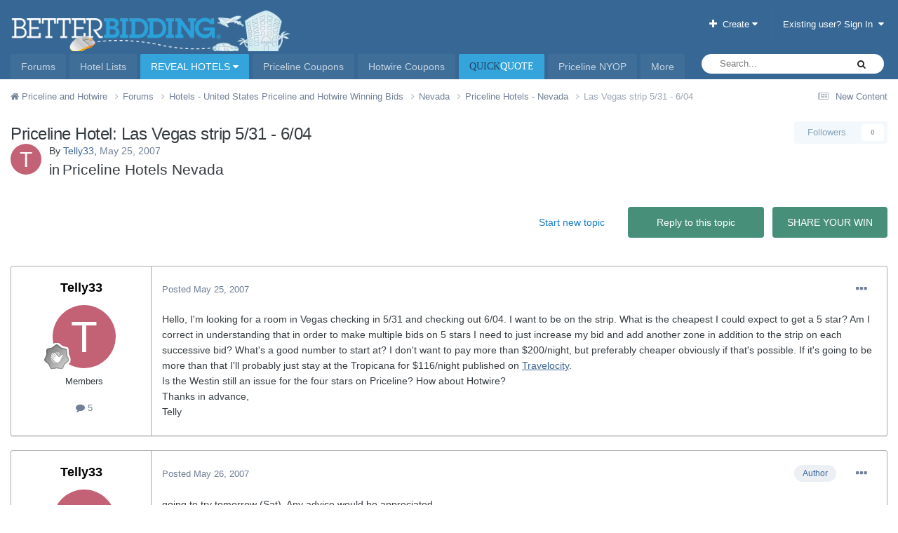

--- FILE ---
content_type: text/html;charset=UTF-8
request_url: https://www.betterbidding.com/index.php?showtopic=35621
body_size: 20454
content:
<!DOCTYPE html>
<html lang="en-US" dir="ltr">
<head>
    <title>Priceline: Las Vegas strip 5/31 - 6/04 - Priceline Coupons, Hotwire Hotels Revealed, Hotel Lists, Bidding Help</title>
    <meta name="viewport" content="width=device-width, initial-scale=1.0, maximum-scale=1">
	<meta name="viewport" content="width=device-width">
	<meta name="twitter:card" content="summary">
				<meta property="og:title" content="Las Vegas strip 5/31 - 6/04">
				<meta property="og:type" content="website">
				<meta property="og:url" content="https://www.betterbidding.com/index.php?showtopic=35621">
				<meta name="description" content="Hello, I&#039;m looking for a room in Vegas checking in 5/31 and checking out 6/04. I want to be on the strip. What is the cheapest I could expect to get a 5 star? Am I correct in understanding that in order to make multiple bids on 5 stars I need to just increase my bid and add another zone in additi...">
				<meta property="og:description" content="Hello, I&#039;m looking for a room in Vegas checking in 5/31 and checking out 6/04. I want to be on the strip. What is the cheapest I could expect to get a 5 star? Am I correct in understanding that in order to make multiple bids on 5 stars I need to just increase my bid and add another zone in additi...">
				<meta property="og:updated_time" content="2007-06-05T20:31:54Z">
				<meta property="og:site_name" content="Priceline Coupons, Hotwire Hotels Revealed, Hotel Lists, Bidding Help">
				<meta property="og:locale" content="en_US">
		<link rel="canonical" href="https://www.betterbidding.com/index.php?showtopic=35621">
<link rel="manifest" href="https://www.betterbidding.com/index.php?manifest.webmanifest">
<meta name="msapplication-config" content="https://www.betterbidding.com/index.php?browserconfig.xml">
<meta name="msapplication-starturl" content="/">
<meta name="application-name" content="Priceline Coupons, Hotwire Hotels Revealed, Hotel Lists, Bidding Help">
<meta name="apple-mobile-web-app-title" content="Priceline Coupons, Hotwire Hotels Revealed, Hotel Lists, Bidding Help">
	<meta name="theme-color" content="#ffffff">
<link rel="preload" href="//www.betterbidding.com/applications/core/interface/font/fontawesome-webfont.woff2?v=4.7.0" as="font" crossorigin="anonymous">
<link rel="preload" href="//www.betterbidding.com/applications/core/interface/font/icomoon.eot?v=-29n77j" as="font" type="application/vnd.ms-fontobject" crossorigin="anonymous">
<link rel="preload" href="//www.betterbidding.com/applications/core/interface/font/icomoon.woff?v=-29n77j" as="font" type="font/woff" crossorigin="anonymous">
<link rel="preload" href="//www.betterbidding.com/applications/core/interface/font/icomoon.ttf?v=-29n77j" as="font" type="font/ttf" crossorigin="anonymous">
<link rel="preload" href="//www.betterbidding.com/applications/core/interface/font/icomoon.svg?v=-29n77j#icomoon" as="font" type="image/svg+xml" crossorigin="anonymous">
<link rel="preload" href="//www.betterbidding.com/applications/core/interface/font/fontawesome-webfont.woff2?v=4.7.0" as="font" type="font/woff2" crossorigin="anonymous">
    <link rel='preload' href='https://www.betterbidding.com/uploads/css_built_1/341e4a57816af3ba440d891ca87450ff_framework.css?v=dbd4747c701750879408' as="style">
    <link rel='preload' href='https://www.betterbidding.com/uploads/css_built_1/05e81b71abe4f22d6eb8d1a929494829_responsive.css?v=dbd4747c701750879408' as="style">
    <link rel='preload' href='https://www.betterbidding.com/uploads/css_built_1/90eb5adf50a8c640f633d47fd7eb1778_core.css?v=dbd4747c701750879408' as="style">
    <link rel='preload' href='https://www.betterbidding.com/uploads/css_built_1/5a0da001ccc2200dc5625c3f3934497d_core_responsive.css?v=dbd4747c701750879408' as="style">
    <link rel='preload' href='https://www.betterbidding.com/uploads/css_built_1/62e269ced0fdab7e30e026f1d30ae516_forums.css?v=dbd4747c701750879408' as="style">
    <link rel='preload' href='https://www.betterbidding.com/uploads/css_built_1/76e62c573090645fb99a15a363d8620e_forums_responsive.css?v=dbd4747c701750879408' as="style">
    <link rel='preload' href='https://www.betterbidding.com/uploads/css_built_1/ebdea0c6a7dab6d37900b9190d3ac77b_topics.css?v=dbd4747c701750879408' as="style">
    <link rel='preload' href='https://www.betterbidding.com/uploads/css_built_1/258adbb6e4f3e83cd3b355f84e3fa002_custom.css?v=dbd4747c701750879408' as="style">
    <link rel='preload' href='https://www.betterbidding.com/uploads/css_built_1/1d1f173fefc3c586af0d86b727aa52a3_globfix.css?v=dbd4747c701750879408' as="style">
	<link rel='stylesheet' href='https://www.betterbidding.com/uploads/css_built_1/341e4a57816af3ba440d891ca87450ff_framework.css?v=dbd4747c701750879408' media='all'>
	<link rel='stylesheet' href='https://www.betterbidding.com/uploads/css_built_1/05e81b71abe4f22d6eb8d1a929494829_responsive.css?v=dbd4747c701750879408' media='all'>
	<link rel='stylesheet' href='https://www.betterbidding.com/uploads/css_built_1/90eb5adf50a8c640f633d47fd7eb1778_core.css?v=dbd4747c701750879408' media='all'>
	<link rel='stylesheet' href='https://www.betterbidding.com/uploads/css_built_1/5a0da001ccc2200dc5625c3f3934497d_core_responsive.css?v=dbd4747c701750879408' media='all'>
	<link rel='stylesheet' href='https://www.betterbidding.com/uploads/css_built_1/62e269ced0fdab7e30e026f1d30ae516_forums.css?v=dbd4747c701750879408' media='all'>
	<link rel='stylesheet' href='https://www.betterbidding.com/uploads/css_built_1/76e62c573090645fb99a15a363d8620e_forums_responsive.css?v=dbd4747c701750879408' media='all'>
	<link rel='stylesheet' href='https://www.betterbidding.com/uploads/css_built_1/ebdea0c6a7dab6d37900b9190d3ac77b_topics.css?v=dbd4747c701750879408' media='all'>
	<link rel='stylesheet' href='https://www.betterbidding.com/uploads/css_built_1/258adbb6e4f3e83cd3b355f84e3fa002_custom.css?v=dbd4747c701750879408' media='all'>
	<link rel='stylesheet' href='https://www.betterbidding.com/uploads/css_built_1/1d1f173fefc3c586af0d86b727aa52a3_globfix.css?v=dbd4747c701750879408' media='all'>
</head>
<body class="ipsApp ipsApp_front ipsJS_none ipsClearfix" data-controller="core.front.core.app"  data-message=""  data-pageapp="forums" data-pagelocation="front" data-pagemodule="forums" data-pagecontroller="topic">
<div id="ipsLayout_header" class="ipsClearfix">
    <header>
        <div class="ipsLayout_container">
<div class="ajaxLoading ipsHide">
    <img alt="Loading..." src="https://www.betterbidding.com/uploads/set_resources_1/6554b6be8c0d829a8bf63ae0c82cf121_ajax_loading.gif">
</div>
<div class="main-logo">
    <a href="https://www.betterbidding.com/" id="elLogo" accesskey="1" class="logo-desktop">
        <picture>
            <source srcset="https://www.betterbidding.com/uploads/set_resources_1/6554b6be8c0d829a8bf63ae0c82cf121_mainLogo.webp" type="image/webp">
            <source srcset="https://www.betterbidding.com/uploads/set_resources_1/6554b6be8c0d829a8bf63ae0c82cf121_mainLogo.png" type="image/png">
            <img src="https://www.betterbidding.com/uploads/set_resources_1/6554b6be8c0d829a8bf63ae0c82cf121_mainLogo.png" alt="Priceline Coupons, Hotwire Hotels Revealed, Hotel Lists, Bidding Help" />
        </picture>
    </a>
</div>
	<ul id="elUserNav" class="ipsList_inline cSignedOut ipsResponsive_showDesktop">
<li id="cCreate">
				<a href="#elCreateNew_menu" id="elCreateNew" data-ipstooltip data-ipsmenu title="Create new content">
					<i class="fa fa-plus"></i>  Create <i class="fa fa-caret-down"></i>
				</a>
				<div id="elCreateNew_menu" class="ipsMenu ipsMenu_auto ipsHide">
					<ul>
							<li class="ipsMenu_item">
								<a href="https://www.betterbidding.com/index.php?app=restaurant&amp;module=restaurant&amp;controller=Ajax&amp;do=forumsMenu"   data-ipsDialog="1"  data-ipsDialog-size="narrow"    data-ipsdialog-title="Select Forum"  >Topic</a>
							</li>
					</ul>
				</div>
			</li>
			<li class="elUserNav_sep">
            <li id="elSignInLink">
                <a href="https://www.betterbidding.com/index.php?login" data-ipsmenu-closeonclick="false" data-ipsmenu id="elUserSignIn">
                    Existing user? Sign In  <i class="fa fa-caret-down"></i>
                </a>
<div id='elUserSignIn_menu' class='ipsMenu ipsMenu_auto ipsHide'>
	<form accept-charset='utf-8' method='post' action='https://www.betterbidding.com/index.php?login'>
		<input type="hidden" name="csrfKey" value="2e990df27a1df9342f113b96ae18c664">
		<input type="hidden" name="ref" value="aHR0cHM6Ly93d3cuYmV0dGVyYmlkZGluZy5jb20vaW5kZXgucGhwP3Nob3d0b3BpYz0zNTYyMQ==">
		<div data-role="loginForm">
<div class="ipsPad ipsForm ipsForm_vertical">
	<h4 class="ipsType_sectionHead">Sign In</h4>
	<br><br>
	<ul class='ipsList_reset'>
		<li class="ipsFieldRow ipsFieldRow_noLabel ipsFieldRow_fullWidth">
				<input type="text" placeholder="Display Name" name="auth" autocomplete="username">
		</li>
		<li class="ipsFieldRow ipsFieldRow_noLabel ipsFieldRow_fullWidth">
			<input type="password" placeholder="Password" name="password" autocomplete="current-password">
		</li>
		<li class="ipsFieldRow ipsFieldRow_checkbox ipsClearfix">
			<span class="ipsCustomInput">
				<input type="checkbox" name="remember_me" id="remember_me_checkbox" value="1" checked aria-checked="true">
				<span></span>
			</span>
			<div class="ipsFieldRow_content">
				<label class="ipsFieldRow_label" for="remember_me_checkbox">Remember me</label>
				<span class="ipsFieldRow_desc">Not recommended on shared computers</span>
			</div>
		</li>
		<li class="ipsFieldRow ipsFieldRow_fullWidth">
			<button type="submit" name="_processLogin" value="usernamepassword" class="ipsButton ipsButton_primary ipsButton_small" id="elSignIn_submit">Sign In</button>
				<p class="ipsType_right ipsType_small">
						<a href='https://www.betterbidding.com/index.php?lostpassword' data-ipsDialog data-ipsDialog-title='Forgot your password?'>
					Forgot your password?</a>
				</p>
		</li>
	</ul>
</div>
		</div>
	</form>
</div>
            </li>
	</ul>
        </div>
    </header>
	<nav data-controller="core.front.core.navBar" class=" ipsResponsive_showDesktop">
		<div class="ipsNavBar_primary ipsLayout_container ">
			<ul data-role="primaryNavBar" class="ipsClearfix">
      <li  id="elNavSecondary_1" data-role="navBarItem" data-navapp="core" data-navext="CustomItem" >
				<a href="https://www.betterbidding.com/index.php?app=forums"  data-navitem-id="1" >
                    Forums               
				</a>
				<ul class="ipsNavBar_secondary ipsHide" data-role="secondaryNavBar">
      <li class="ipsNavBar_active" data-active id="elNavSecondary_8" data-role="navBarItem" data-navapp="forums" data-navext="Forums" >
				<a href="https://www.betterbidding.com/index.php?app=forums"  data-navitem-id="8" data-navdefault>
                    Forums               
				</a>
		</li>
      <li  id="elNavSecondary_5" data-role="navBarItem" data-navapp="core" data-navext="YourActivityStreamsItem" >
				<a href="https://www.betterbidding.com/index.php?discover/unread&amp;v=1769777427"  data-navitem-id="5" >
                    New Content               
				</a>
		</li>
      <li  id="elNavSecondary_3" data-role="navBarItem" data-navapp="core" data-navext="AllActivity" >
				<a href="https://www.betterbidding.com/index.php?discover&amp;v=1769777427"  data-navitem-id="3" >
                    All Activity               
				</a>
		</li>
      <li  id="elNavSecondary_7" data-role="navBarItem" data-navapp="core" data-navext="Search" >
				<a href="https://www.betterbidding.com/index.php?search"  data-navitem-id="7" >
                    Search               
				</a>
		</li>
					<li class="ipsHide" id="elNavigationMore_1" data-role="navMore">
						<a href="#" data-ipsmenu data-ipsmenu-appendto="#elNavigationMore_1" id="elNavigationMore_1_dropdown">More <i class="fa fa-caret-down"></i></a>
						<ul class="ipsHide ipsMenu ipsMenu_auto" id="elNavigationMore_1_dropdown_menu" data-role="moreDropdown"></ul>
					</li>
				</ul>
		</li>
      <li  id="elNavSecondary_20" data-role="navBarItem" data-navapp="hotellists" data-navext="CustomItem" >
				<a href="https://www.betterbidding.com/index.php?app=hotel_lists"  data-navitem-id="20" >
                    Hotel Lists               
				</a>
		</li>
      <li  id="elNavSecondary_36" data-role="navBarItem" data-navapp="core" data-navext="Menu" data-rvl-menu="1" >
				<a data-is-rvl="1"  href="#" id="elNavigation_36" data-ipsmenu data-ipsmenu-appendto="#elNavSecondary_36" data-ipsmenu-activeclass="ipsNavActive_menu" data-navitem-id="36" >
					REVEAL HOTELS <i class="fa fa-caret-down"></i>
				</a>
				<ul id="elNavigation_36_menu" class="ipsMenu ipsMenu_auto ipsHide">
			<li class='ipsMenu_item' >
				<a href='https://www.hotelsrevealed.com' target='_blank' rel="noopener">
					Hotels Revealed (all hotels combined)
				</a>
			</li>
			<li class='ipsMenu_item' >
				<a href='https://www.revealhotels.com' target='_blank' rel="noopener">
					Hotwire Revealed
				</a>
			</li>
			<li class='ipsMenu_item' >
				<a href='https://www.expressguess.com' target='_blank' rel="noopener">
					Priceline Revealed
				</a>
			</li>
			<li class='ipsMenu_item' >
				<a href='https://www.1of3Guarantee.com' target='_blank' rel="noopener">
					Priceline PriceBreakers Revealed
				</a>
			</li>
			<li class='ipsMenu_item' >
				<a href='https://www.hoteldecoder.com' target='_blank' rel="noopener">
					Hotel Decoder
				</a>
			</li>
				</ul>
		</li>
      <li  id="elNavSecondary_26" data-role="navBarItem" data-navapp="plhwcoupons" data-navext="PricelineCoupons" >
				<a href="https://www.betterbidding.com/index.php?app=priceline-coupons"  data-navitem-id="26" >
                    Priceline Coupons               
				</a>
		</li>
      <li  id="elNavSecondary_27" data-role="navBarItem" data-navapp="plhwcoupons" data-navext="HotwireCoupons" >
				<a href="https://www.betterbidding.com/index.php?app=hotwire-coupons"  data-navitem-id="27" >
                    Hotwire Coupons               
				</a>
		</li>
      <li  id="elNavSecondary_33" data-role="navBarItem" data-navapp="core" data-navext="CustomItem" >
				<a href="#QuickQuote"  data-navitem-id="33" >
                    <span class="qq-quick">QUICK</span><span class="qq-quote">QUOTE</span>               
				</a>
		</li>
      <li  id="elNavSecondary_35" data-role="navBarItem" data-navapp="core" data-navext="CustomItem" >
				<a href="https://www.biddingforhotelrooms.com" target="_blank"  data-navitem-id="35" >
                    Priceline NYOP               
				</a>
		</li>
      <li  id="elNavSecondary_34" data-role="navBarItem" data-navapp="core" data-navext="CustomItem" >
				<a href="#FindFast"  data-navitem-id="34" >
                    Easy Navigation               
				</a>
		</li>
      <li  id="elNavSecondary_32" data-role="navBarItem" data-navapp="hotellists" data-navext="Interactivelist" >
				<a href="https://www.betterbidding.com/index.php?app=hotel_list_interactive"  data-navitem-id="32" >
                    Interactive Hotel List               
				</a>
		</li>
      <li  id="elNavSecondary_31" data-role="navBarItem" data-navapp="hotellistsbycity" data-navext="Cities" >
				<a href="https://www.betterbidding.com/index.php?app=hotel_lists_city"  data-navitem-id="31" >
                    Hotel Lists by City               
				</a>
		</li>
				<li class="ipsHide" id="elNavigationMore" data-role="navMore">
					<a href="#" data-ipsmenu data-ipsmenu-appendto="#elNavigationMore" id="elNavigationMore_dropdown">More</a>
					<ul class="ipsNavBar_secondary ipsHide" data-role="secondaryNavBar">
						<li class="ipsHide" id="elNavigationMore_more" data-role="navMore">
							<a href="#" data-ipsmenu data-ipsmenu-appendto="#elNavigationMore_more" id="elNavigationMore_more_dropdown">More <i class="fa fa-caret-down"></i></a>
							<ul class="ipsHide ipsMenu ipsMenu_auto" id="elNavigationMore_more_dropdown_menu" data-role="moreDropdown"></ul>
						</li>
					</ul>
				</li>
			</ul>
	<div id="elSearchWrapper">
		<div id="elSearch" data-controller="core.front.core.quickSearch">
			<form accept-charset="utf-8" action="//www.betterbidding.com/index.php?search&amp;do=quicksearch" method="post">
                <input type="search" id="elSearchField" placeholder="Search..." name="q" autocomplete="off" aria-label="Search">
                <details class="cSearchFilter">
                    <summary class="cSearchFilter__text"></summary>
                    <ul class="cSearchFilter__menu">
                        <li><label><input type="radio" name="type" value="all" ><span class="cSearchFilter__menuText">Everywhere</span></label></li>
<li>
    <label>
        <input type="radio" name="type" value="quick_hotels" id="elQuickSearchRadio_type_quick_hotels">
        <span class="cSearchFilter__menuText">QuickSearch</span>
    </label>
</li>
                                <li><label><input type="radio" name="type" value="contextual_{&quot;type&quot;:&quot;forums_topic&quot;,&quot;nodes&quot;:115}"  checked><span class="cSearchFilter__menuText">This Forum</span></label></li>
                                <li><label><input type="radio" name="type" value="contextual_{&quot;type&quot;:&quot;forums_topic&quot;,&quot;item&quot;:35621}"  checked><span class="cSearchFilter__menuText">This Topic</span></label></li>
                            <li><label><input type="radio" name="type" value="forums_topic" ><span class="cSearchFilter__menuText">Topics</span></label></li>
                            <li><label><input type="radio" name="type" value="calendar_event" ><span class="cSearchFilter__menuText">Events</span></label></li>
                            <li><label><input type="radio" name="type" value="core_members" ><span class="cSearchFilter__menuText">Members</span></label></li>
                    </ul>
                </details>
				<button class="cSearchSubmit" type="submit" aria-label="Search"><i class="fa fa-search"></i></button>
			</form>
		</div>
	</div>
		</div>
	</nav>
<ul id='elMobileNav' class='ipsList_inline ipsResponsive_hideDesktop ipsResponsive_block' data-controller='core.front.core.mobileNav'>
					<li id='elMobileBreadcrumb'>
						<a href='https://www.betterbidding.com/index.php?showforum=115'>
							<span>Priceline Hotels - Nevada</span>
						</a>
					</li>
	<li >
		<a data-action="defaultStream" title="Default Stream" class='ipsType_light'  href='https://www.betterbidding.com/index.php?discover/unread'><i class='icon-newspaper'></i></a>
	</li>
		<li class='ipsJS_show'>
			<a href='https://www.betterbidding.com/index.php?search' title="Search"><i class='fa fa-search'></i></a>
		</li>
	<li data-ipsDrawer data-ipsDrawer-drawerElem='#elMobileDrawer'>
		<a href='#' title="Menu">
			<i class='fa fa-navicon'></i>
		</a>
	</li>
</ul>
</div>
<main id="ipsLayout_body">
    <a id="elContent"></a>
<nav class="ipsBreadcrumb ipsBreadcrumb_top ipsFaded_withHover">
	<ul class="ipsList_inline ipsPos_right">
		<li >
			<a data-action="defaultStream" class="ipsType_light " href="https://www.betterbidding.com/index.php?discover/unread"><i class="fa fa-newspaper-o" aria-hidden="true"></i> <span>New Content</span></a>
		</li>
	</ul>
<ul data-role="breadcrumbList">
    <li>
        <a title="Priceline and Hotwire" href="https://www.betterbidding.com/">
            <span>
                <i class="fa fa-home"> </i>
                Priceline and Hotwire
                    <i class="fa fa-angle-right"> </i>
            </span>
        </a>
    </li>
            <li>
                    <a href="https://www.betterbidding.com/index.php?app=forums" title="Forums">
                        <span>
                            Forums
                                <i class="fa fa-angle-right"> </i>
                        </span>
                    </a>
            </li>
            <li>
                    <a href="https://www.betterbidding.com/index.php?showforum=441" title="Hotels - United States Priceline and Hotwire Winning Bids">
                        <span>
                            Hotels - United States Priceline and Hotwire Winning Bids
                                <i class="fa fa-angle-right"> </i>
                        </span>
                    </a>
            </li>
            <li>
                    <a href="https://www.betterbidding.com/index.php?showforum=32" title="Nevada">
                        <span>
                            Nevada
                                <i class="fa fa-angle-right"> </i>
                        </span>
                    </a>
            </li>
            <li>
                    <a href="https://www.betterbidding.com/index.php?showforum=115" title="Priceline Hotels - Nevada">
                        <span>
                            Priceline Hotels - Nevada
                                <i class="fa fa-angle-right"> </i>
                        </span>
                    </a>
            </li>
            <li>
                    Las Vegas strip 5/31 - 6/04
            </li>
</ul> 
</nav>
<div class="ipsPageHeader ipsResponsive_pull ipsBox ipsPadding sm:ipsPadding:half ipsMargin_bottom">
	<div class="ipsFlex ipsFlex-ai:center ipsFlex-fw:wrap ipsGap:4">
		<div class="ipsFlex-flex:11">
            <h1 class="ipsType_pageTitle ipsContained_container">Priceline Hotel: Las Vegas strip 5/31 - 6/04</h1>
		</div>
	</div>
	<hr class="ipsHr">
	<div class="ipsPageHeader__meta ipsFlex ipsFlex-jc:between ipsFlex-ai:center ipsFlex-fw:wrap ipsGap:3">
		<div class="ipsFlex-flex:11">
			<div class="ipsPhotoPanel ipsPhotoPanel_mini ipsPhotoPanel_notPhone ipsClearfix">
	<a href="https://www.betterbidding.com/index.php?showuser=27480" rel="nofollow" data-ipsHover data-ipsHover-width="370" data-ipsHover-target="https://www.betterbidding.com/index.php?showuser=27480&amp;do=hovercard" class="ipsUserPhoto ipsUserPhoto_mini" title="Go to Telly33's profile">
		<img src='data:image/svg+xml,%3Csvg%20xmlns%3D%22http%3A%2F%2Fwww.w3.org%2F2000%2Fsvg%22%20viewBox%3D%220%200%201024%201024%22%20style%3D%22background%3A%23c46275%22%3E%3Cg%3E%3Ctext%20text-anchor%3D%22middle%22%20dy%3D%22.35em%22%20x%3D%22512%22%20y%3D%22512%22%20fill%3D%22%23ffffff%22%20font-size%3D%22700%22%20font-family%3D%22-apple-system%2C%20BlinkMacSystemFont%2C%20Roboto%2C%20Helvetica%2C%20Arial%2C%20sans-serif%22%3ET%3C%2Ftext%3E%3C%2Fg%3E%3C%2Fsvg%3E' alt='Telly33' loading="lazy">
	</a>
				<div>
<p class="ipsType_reset ipsType_blendLinks ">
    </p>
<div class="ipsType_normal">
        By 


<a href='https://www.betterbidding.com/index.php?showuser=27480' rel="nofollow" data-ipsHover data-ipsHover-width='370' data-ipsHover-target='https://www.betterbidding.com/index.php?showuser=27480&amp;do=hovercard&amp;referrer=https%253A%252F%252Fwww.betterbidding.com%252Findex.php%253Fshowtopic%253D35621' title="Go to Telly33's profile" class="ipsType_break">Telly33</a>,  <span class="ipsType_light"><time datetime='2007-05-25T23:44:14Z' title='05/25/2007 11:44  PM' data-short='18 yr'>May 25, 2007</time> <br><span class="rustyIn">in</span> <h2 class="rustyChanged rustyTopicPageLink">Priceline Hotels Nevada</h2></span>
    </div>
    <br>
				</div>
			</div>
		</div>
			<div class="ipsFlex-flex:01 ipsResponsive_hidePhone">
				<div class="ipsShareLinks">
<div data-followApp='forums' data-followArea='topic' data-followID='35621' data-controller='core.front.core.followButton'>
	<a href='https://www.betterbidding.com/index.php?login' rel="nofollow" class="ipsFollow ipsPos_middle ipsButton ipsButton_light ipsButton_verySmall ipsButton_disabled" data-role="followButton" data-ipsTooltip title='Sign in to follow this'>
		<span>Followers</span>
		<span class='ipsCommentCount'>0</span>
	</a>
</div>
				</div>
			</div>
	</div>
</div>
<div class="ipsClearfix">
        <ul class="ipsToolList ipsToolList_horizontal ipsClearfix ipsSpacer_both ipsResponsive_hidePhone">
<li class='large-btn_off'>
	<a
		class="ipsButton ipsButton_medium ipsButton_important ipsButton_fullWidth"
		href="https://www.betterbidding.com/index.php?showforum=115&amp;do=new_hotel_post&amp;f=115" 
		title="Start a new topic in this forum"
	>SHARE YOUR WIN</a>
</li>
                <li class="ipsToolList_primaryAction">
                    <span data-controller="forums.front.topic.reply">
                            <a href="#replyForm" class="ipsButton ipsButton_important ipsButton_medium ipsButton_fullWidth" data-action="replyToTopic">Reply to this topic</a>
                    </span>
                </li>
                <li class="ipsResponsive_hidePhone">
                        <a href="https://www.betterbidding.com/index.php?showforum=115&amp;do=add" class="ipsButton ipsButton_link ipsButton_medium ipsButton_fullWidth" title="Start a new topic in this forum">Start new topic</a>
                </li>
		</ul>
</div>

        <div class="customWidgetContainer">
        </div>
      <div id="comments" data-controller="core.front.core.commentFeed,forums.front.topic.view, core.front.core.ignoredComments" data-autopoll data-baseurl="https://www.betterbidding.com/index.php?showtopic=35621" data-lastpage data-feedid="topic-35621" class="cTopic ipsClear ipsSpacer_top">
<div data-controller="core.front.core.recommendedComments" data-url="https://www.betterbidding.com/index.php?showtopic=35621&amp;recommended=comments" class="ipsRecommendedComments ipsHide">
	<div data-role="recommendedComments">
		<h2 class="ipsType_sectionHead ipsType_large ipsType_bold ipsMargin_bottom">Recommended Posts</h2>
	</div>
</div>
	<div id="elPostFeed" data-role="commentFeed" data-controller="core.front.core.moderation" >
		<form action="https://www.betterbidding.com/index.php?showtopic=35621&amp;csrfKey=2e990df27a1df9342f113b96ae18c664&amp;do=multimodComment" method="post" data-ipspageaction data-role="moderationTools">
<a id="findComment-119166"></a>
<a id="comment-119166"></a>
<article  id="elComment_119166" class="cPost ipsBox ipsResponsive_pull  ipsComment  ipsComment_parent ipsClearfix ipsClear ipsColumns ipsColumns_noSpacing ipsColumns_collapsePhone    ">
	<div class="cAuthorPane_mobile ipsResponsive_showPhone">
		<div class="cAuthorPane_photo">
			<div class="cAuthorPane_photoWrap">
	<a href="https://www.betterbidding.com/index.php?showuser=27480" rel="nofollow" data-ipsHover data-ipsHover-width="370" data-ipsHover-target="https://www.betterbidding.com/index.php?showuser=27480&amp;do=hovercard" class="ipsUserPhoto ipsUserPhoto_large" title="Go to Telly33's profile">
		<img src='data:image/svg+xml,%3Csvg%20xmlns%3D%22http%3A%2F%2Fwww.w3.org%2F2000%2Fsvg%22%20viewBox%3D%220%200%201024%201024%22%20style%3D%22background%3A%23c46275%22%3E%3Cg%3E%3Ctext%20text-anchor%3D%22middle%22%20dy%3D%22.35em%22%20x%3D%22512%22%20y%3D%22512%22%20fill%3D%22%23ffffff%22%20font-size%3D%22700%22%20font-family%3D%22-apple-system%2C%20BlinkMacSystemFont%2C%20Roboto%2C%20Helvetica%2C%20Arial%2C%20sans-serif%22%3ET%3C%2Ftext%3E%3C%2Fg%3E%3C%2Fsvg%3E' alt='Telly33' loading="lazy">
	</a>
					<a href="https://www.betterbidding.com/index.php?profile/27480-telly33/badges" rel="nofollow">
<img src='https://www.betterbidding.com/uploads/monthly_2021_07/1_Newbie.svg' loading="lazy" alt="Newbie" class="cAuthorPane_badge cAuthorPane_badge--rank ipsOutline ipsOutline:2px" data-ipsTooltip title="Rank: Newbie (1/14)">
					</a>
			</div>
		</div>
		<div class="cAuthorPane_content">
			<h3 class="ipsType_sectionHead cAuthorPane_author ipsType_break ipsType_blendLinks ipsFlex ipsFlex-ai:center">
<a href='https://www.betterbidding.com/index.php?showuser=27480' rel="nofollow" data-ipsHover data-ipsHover-width='370' data-ipsHover-target='https://www.betterbidding.com/index.php?showuser=27480&amp;do=hovercard&amp;referrer=https%253A%252F%252Fwww.betterbidding.com%252Findex.php%253Fshowtopic%253D35621' title="Go to Telly33's profile" class="ipsType_break">Telly33</a>
			</h3>
			<div class="ipsType_light ipsType_reset">
			    <a href="https://www.betterbidding.com/index.php?showtopic=35621#findComment-119166" rel="nofollow" class="ipsType_blendLinks">Posted <time datetime='2007-05-25T23:44:14Z' title='05/25/2007 11:44  PM' data-short='18 yr'>May 25, 2007</time></a>
			</div>
		</div>
	</div>
	<aside class="ipsComment_author cAuthorPane ipsColumn ipsColumn_medium ipsResponsive_hidePhone">
		 <div class="ipsType_sectionHead cAuthorPane_author ipsType_blendLinks ipsType_break">
    <strong>
<a href='https://www.betterbidding.com/index.php?showuser=27480' rel="nofollow" data-ipsHover data-ipsHover-width='370' data-ipsHover-target='https://www.betterbidding.com/index.php?showuser=27480&amp;do=hovercard&amp;referrer=https%253A%252F%252Fwww.betterbidding.com%252Findex.php%253Fshowtopic%253D35621' title="Go to Telly33's profile" class="ipsType_break">Telly33</a>
    </strong>
    <span class="ipsResponsive_showPhone ipsResponsive_inline">
    </span>
</div> 
		<ul class="cAuthorPane_info ipsList_reset">
			<li data-role="photo" class="cAuthorPane_photo">
				<div class="cAuthorPane_photoWrap">
	<a href="https://www.betterbidding.com/index.php?showuser=27480" rel="nofollow" data-ipsHover data-ipsHover-width="370" data-ipsHover-target="https://www.betterbidding.com/index.php?showuser=27480&amp;do=hovercard" class="ipsUserPhoto ipsUserPhoto_large" title="Go to Telly33's profile">
		<img src='data:image/svg+xml,%3Csvg%20xmlns%3D%22http%3A%2F%2Fwww.w3.org%2F2000%2Fsvg%22%20viewBox%3D%220%200%201024%201024%22%20style%3D%22background%3A%23c46275%22%3E%3Cg%3E%3Ctext%20text-anchor%3D%22middle%22%20dy%3D%22.35em%22%20x%3D%22512%22%20y%3D%22512%22%20fill%3D%22%23ffffff%22%20font-size%3D%22700%22%20font-family%3D%22-apple-system%2C%20BlinkMacSystemFont%2C%20Roboto%2C%20Helvetica%2C%20Arial%2C%20sans-serif%22%3ET%3C%2Ftext%3E%3C%2Fg%3E%3C%2Fsvg%3E' alt='Telly33' loading="lazy">
	</a>
<img src='https://www.betterbidding.com/uploads/monthly_2021_07/1_Newbie.svg' loading="lazy" alt="Newbie" class="cAuthorPane_badge cAuthorPane_badge--rank ipsOutline ipsOutline:2px" data-ipsTooltip title="Rank: Newbie (1/14)">
				</div>
			</li>
				<li data-role="group">Members</li>
				<li data-role="stats" class="ipsMargin_top">
					<ul class="ipsList_reset ipsType_light ipsFlex ipsFlex-ai:center ipsFlex-jc:center ipsGap_row:2 cAuthorPane_stats">
						<li>
								<a href="https://www.betterbidding.com/index.php?app=core&amp;module=members&amp;section=profile&amp;do=content&amp;id=27480" rel="nofollow" title="5 posts" data-ipstooltip class="ipsType_blendLinks">
								<i class="fa fa-comment"></i> 5
								</a>
						</li>
					</ul>
				</li>
<li class="ipsType_light cs-margin-top-10"></li>
</ul>
	</aside>
	<div class="ipsColumn ipsColumn_fluid ipsMargin:none">
<div id="comment-119166_wrap" data-controller="core.front.core.comment" data-commentapp="forums" data-commenttype="forums" data-commentid="119166" data-quotedata="{&quot;userid&quot;:27480,&quot;username&quot;:&quot;Telly33&quot;,&quot;timestamp&quot;:1180136654,&quot;contentapp&quot;:&quot;forums&quot;,&quot;contenttype&quot;:&quot;forums&quot;,&quot;contentid&quot;:35621,&quot;contentclass&quot;:&quot;forums_Topic&quot;,&quot;contentcommentid&quot;:119166}" class="ipsComment_content ipsType_medium">
	<div class="ipsComment_meta ipsType_light ipsFlex ipsFlex-ai:center ipsFlex-jc:between ipsFlex-fd:row-reverse">
		<div class="ipsType_light ipsType_reset ipsType_blendLinks ipsComment_toolWrap">
			<div class="ipsResponsive_hidePhone ipsComment_badges">
				<ul class="ipsList_reset ipsFlex ipsFlex-jc:end ipsFlex-fw:wrap ipsGap:2 ipsGap_row:1">
				</ul>
			</div>
			<ul class="ipsList_reset ipsComment_tools">
				<li>
					<a href="#elControls_119166_menu" class="ipsComment_ellipsis" id="elControls_119166" title="More options..." data-ipsmenu data-ipsmenu-appendto="#comment-119166_wrap"><i class="fa fa-ellipsis-h"></i></a>
					<ul id="elControls_119166_menu" class="ipsMenu ipsMenu_narrow ipsHide">
							<li class="ipsMenu_item"><a href="https://www.betterbidding.com/index.php?showtopic=35621&amp;do=reportComment&amp;comment=119166" data-ipsdialog data-ipsdialog-remotesubmit data-ipsdialog-size="medium" data-ipsdialog-flashmessage="Thanks for your report." data-ipsdialog-title="Report post"  data-action="reportComment" title="Report this content">Report</a></li>
					</ul>
				</li>
			</ul>
		</div>
		<div class="ipsType_reset ipsResponsive_hidePhone">
		   Posted <time datetime='2007-05-25T23:44:14Z' title='05/25/2007 11:44  PM' data-short='18 yr'>May 25, 2007</time>
			<span class="ipsResponsive_hidePhone">
			</span>
		</div>
	</div>
	<div class="cPost_contentWrap">
		<div data-role="commentContent" class="ipsType_normal ipsType_richText ipsPadding_bottom ipsContained" data-controller="core.front.core.lightboxedImages">
<p>Hello, I'm looking for a room in Vegas checking in 5/31 and checking out 6/04.  I want to be on the strip.  What is the cheapest I could expect to get a 5 star?  Am I correct in understanding that in order to make multiple bids on 5 stars I need to just increase my bid and add another zone in addition to the strip on each successive bid?  What's a good number to start at?  I don't want to pay more than $200/night, but preferably cheaper obviously if that's possible.  If it's going to be more than that I'll probably just stay at the Tropicana for $116/night published on <a href="http://www.jdoqocy.com/click-1492259-10395159" rel="external nofollow"></a><a href="http://www.jdoqocy.com/click-1492259-10395159" rel="external nofollow">Travelocity</a>.</p><p>Is the Westin still an issue for the four stars on Priceline?  How about Hotwire?</p><p>Thanks in advance,</p><p>Telly</p>
		</div>
	</div>
</div>
	</div>
</article>
<a id="findComment-119214"></a>
<a id="comment-119214"></a>
<article  id="elComment_119214" class="cPost ipsBox ipsResponsive_pull  ipsComment  ipsComment_parent ipsClearfix ipsClear ipsColumns ipsColumns_noSpacing ipsColumns_collapsePhone    ">
	<div class="cAuthorPane_mobile ipsResponsive_showPhone">
		<div class="cAuthorPane_photo">
			<div class="cAuthorPane_photoWrap">
	<a href="https://www.betterbidding.com/index.php?showuser=27480" rel="nofollow" data-ipsHover data-ipsHover-width="370" data-ipsHover-target="https://www.betterbidding.com/index.php?showuser=27480&amp;do=hovercard" class="ipsUserPhoto ipsUserPhoto_large" title="Go to Telly33's profile">
		<img src='data:image/svg+xml,%3Csvg%20xmlns%3D%22http%3A%2F%2Fwww.w3.org%2F2000%2Fsvg%22%20viewBox%3D%220%200%201024%201024%22%20style%3D%22background%3A%23c46275%22%3E%3Cg%3E%3Ctext%20text-anchor%3D%22middle%22%20dy%3D%22.35em%22%20x%3D%22512%22%20y%3D%22512%22%20fill%3D%22%23ffffff%22%20font-size%3D%22700%22%20font-family%3D%22-apple-system%2C%20BlinkMacSystemFont%2C%20Roboto%2C%20Helvetica%2C%20Arial%2C%20sans-serif%22%3ET%3C%2Ftext%3E%3C%2Fg%3E%3C%2Fsvg%3E' alt='Telly33' loading="lazy">
	</a>
					<a href="https://www.betterbidding.com/index.php?profile/27480-telly33/badges" rel="nofollow">
<img src='https://www.betterbidding.com/uploads/monthly_2021_07/1_Newbie.svg' loading="lazy" alt="Newbie" class="cAuthorPane_badge cAuthorPane_badge--rank ipsOutline ipsOutline:2px" data-ipsTooltip title="Rank: Newbie (1/14)">
					</a>
			</div>
		</div>
		<div class="cAuthorPane_content">
			<h3 class="ipsType_sectionHead cAuthorPane_author ipsType_break ipsType_blendLinks ipsFlex ipsFlex-ai:center">
<a href='https://www.betterbidding.com/index.php?showuser=27480' rel="nofollow" data-ipsHover data-ipsHover-width='370' data-ipsHover-target='https://www.betterbidding.com/index.php?showuser=27480&amp;do=hovercard&amp;referrer=https%253A%252F%252Fwww.betterbidding.com%252Findex.php%253Fshowtopic%253D35621' title="Go to Telly33's profile" class="ipsType_break">Telly33</a>
			</h3>
			<div class="ipsType_light ipsType_reset">
			    <a href="https://www.betterbidding.com/index.php?showtopic=35621#findComment-119214" rel="nofollow" class="ipsType_blendLinks">Posted <time datetime='2007-05-26T07:38:41Z' title='05/26/2007 07:38  AM' data-short='18 yr'>May 26, 2007</time></a>
			</div>
		</div>
	</div>
	<aside class="ipsComment_author cAuthorPane ipsColumn ipsColumn_medium ipsResponsive_hidePhone">
		 <div class="ipsType_sectionHead cAuthorPane_author ipsType_blendLinks ipsType_break">
    <strong>
<a href='https://www.betterbidding.com/index.php?showuser=27480' rel="nofollow" data-ipsHover data-ipsHover-width='370' data-ipsHover-target='https://www.betterbidding.com/index.php?showuser=27480&amp;do=hovercard&amp;referrer=https%253A%252F%252Fwww.betterbidding.com%252Findex.php%253Fshowtopic%253D35621' title="Go to Telly33's profile" class="ipsType_break">Telly33</a>
    </strong>
    <span class="ipsResponsive_showPhone ipsResponsive_inline">
    </span>
</div> 
		<ul class="cAuthorPane_info ipsList_reset">
			<li data-role="photo" class="cAuthorPane_photo">
				<div class="cAuthorPane_photoWrap">
	<a href="https://www.betterbidding.com/index.php?showuser=27480" rel="nofollow" data-ipsHover data-ipsHover-width="370" data-ipsHover-target="https://www.betterbidding.com/index.php?showuser=27480&amp;do=hovercard" class="ipsUserPhoto ipsUserPhoto_large" title="Go to Telly33's profile">
		<img src='data:image/svg+xml,%3Csvg%20xmlns%3D%22http%3A%2F%2Fwww.w3.org%2F2000%2Fsvg%22%20viewBox%3D%220%200%201024%201024%22%20style%3D%22background%3A%23c46275%22%3E%3Cg%3E%3Ctext%20text-anchor%3D%22middle%22%20dy%3D%22.35em%22%20x%3D%22512%22%20y%3D%22512%22%20fill%3D%22%23ffffff%22%20font-size%3D%22700%22%20font-family%3D%22-apple-system%2C%20BlinkMacSystemFont%2C%20Roboto%2C%20Helvetica%2C%20Arial%2C%20sans-serif%22%3ET%3C%2Ftext%3E%3C%2Fg%3E%3C%2Fsvg%3E' alt='Telly33' loading="lazy">
	</a>
<img src='https://www.betterbidding.com/uploads/monthly_2021_07/1_Newbie.svg' loading="lazy" alt="Newbie" class="cAuthorPane_badge cAuthorPane_badge--rank ipsOutline ipsOutline:2px" data-ipsTooltip title="Rank: Newbie (1/14)">
				</div>
			</li>
				<li data-role="group">Members</li>
				<li data-role="stats" class="ipsMargin_top">
					<ul class="ipsList_reset ipsType_light ipsFlex ipsFlex-ai:center ipsFlex-jc:center ipsGap_row:2 cAuthorPane_stats">
						<li>
								<a href="https://www.betterbidding.com/index.php?app=core&amp;module=members&amp;section=profile&amp;do=content&amp;id=27480" rel="nofollow" title="5 posts" data-ipstooltip class="ipsType_blendLinks">
								<i class="fa fa-comment"></i> 5
								</a>
						</li>
					</ul>
				</li>
<li class="ipsType_light cs-margin-top-10"></li>
</ul>
	</aside>
	<div class="ipsColumn ipsColumn_fluid ipsMargin:none">
<div id="comment-119214_wrap" data-controller="core.front.core.comment" data-commentapp="forums" data-commenttype="forums" data-commentid="119214" data-quotedata="{&quot;userid&quot;:27480,&quot;username&quot;:&quot;Telly33&quot;,&quot;timestamp&quot;:1180165121,&quot;contentapp&quot;:&quot;forums&quot;,&quot;contenttype&quot;:&quot;forums&quot;,&quot;contentid&quot;:35621,&quot;contentclass&quot;:&quot;forums_Topic&quot;,&quot;contentcommentid&quot;:119214}" class="ipsComment_content ipsType_medium">
	<div class="ipsComment_meta ipsType_light ipsFlex ipsFlex-ai:center ipsFlex-jc:between ipsFlex-fd:row-reverse">
		<div class="ipsType_light ipsType_reset ipsType_blendLinks ipsComment_toolWrap">
			<div class="ipsResponsive_hidePhone ipsComment_badges">
				<ul class="ipsList_reset ipsFlex ipsFlex-jc:end ipsFlex-fw:wrap ipsGap:2 ipsGap_row:1">
						<li><strong class="ipsBadge ipsBadge_large ipsComment_authorBadge">Author</strong></li>
				</ul>
			</div>
			<ul class="ipsList_reset ipsComment_tools">
				<li>
					<a href="#elControls_119214_menu" class="ipsComment_ellipsis" id="elControls_119214" title="More options..." data-ipsmenu data-ipsmenu-appendto="#comment-119214_wrap"><i class="fa fa-ellipsis-h"></i></a>
					<ul id="elControls_119214_menu" class="ipsMenu ipsMenu_narrow ipsHide">
							<li class="ipsMenu_item"><a href="https://www.betterbidding.com/index.php?showtopic=35621&amp;do=reportComment&amp;comment=119214" data-ipsdialog data-ipsdialog-remotesubmit data-ipsdialog-size="medium" data-ipsdialog-flashmessage="Thanks for your report." data-ipsdialog-title="Report post"  data-action="reportComment" title="Report this content">Report</a></li>
					</ul>
				</li>
			</ul>
		</div>
		<div class="ipsType_reset ipsResponsive_hidePhone">
		   Posted <time datetime='2007-05-26T07:38:41Z' title='05/26/2007 07:38  AM' data-short='18 yr'>May 26, 2007</time>
			<span class="ipsResponsive_hidePhone">
			</span>
		</div>
	</div>
	<div class="cPost_contentWrap">
		<div data-role="commentContent" class="ipsType_normal ipsType_richText ipsPadding_bottom ipsContained" data-controller="core.front.core.lightboxedImages">
<p>going to try tomorrow (Sat).  Any advice would be appreciated.</p><p>Thanks,</p><p>Telly</p>
		</div>
	</div>
</div>
	</div>
</article>
<a id="findComment-119218"></a>
<a id="comment-119218"></a>
<article  id="elComment_119218" class="cPost ipsBox ipsResponsive_pull  ipsComment  ipsComment_parent ipsClearfix ipsClear ipsColumns ipsColumns_noSpacing ipsColumns_collapsePhone    ">
	<div class="cAuthorPane_mobile ipsResponsive_showPhone">
		<div class="cAuthorPane_photo">
			<div class="cAuthorPane_photoWrap">
	<a href="https://www.betterbidding.com/index.php?showuser=614" rel="nofollow" data-ipsHover data-ipsHover-width="370" data-ipsHover-target="https://www.betterbidding.com/index.php?showuser=614&amp;do=hovercard" class="ipsUserPhoto ipsUserPhoto_large" title="Go to blindman's profile">
		<img src='data:image/svg+xml,%3Csvg%20xmlns%3D%22http%3A%2F%2Fwww.w3.org%2F2000%2Fsvg%22%20viewBox%3D%220%200%201024%201024%22%20style%3D%22background%3A%238462c4%22%3E%3Cg%3E%3Ctext%20text-anchor%3D%22middle%22%20dy%3D%22.35em%22%20x%3D%22512%22%20y%3D%22512%22%20fill%3D%22%23ffffff%22%20font-size%3D%22700%22%20font-family%3D%22-apple-system%2C%20BlinkMacSystemFont%2C%20Roboto%2C%20Helvetica%2C%20Arial%2C%20sans-serif%22%3EB%3C%2Ftext%3E%3C%2Fg%3E%3C%2Fsvg%3E' alt='blindman' loading="lazy">
	</a>
					<a href="https://www.betterbidding.com/index.php?profile/614-blindman/badges" rel="nofollow">
<img src='https://www.betterbidding.com/uploads/monthly_2021_07/1_Newbie.svg' loading="lazy" alt="Newbie" class="cAuthorPane_badge cAuthorPane_badge--rank ipsOutline ipsOutline:2px" data-ipsTooltip title="Rank: Newbie (1/14)">
					</a>
			</div>
		</div>
		<div class="cAuthorPane_content">
			<h3 class="ipsType_sectionHead cAuthorPane_author ipsType_break ipsType_blendLinks ipsFlex ipsFlex-ai:center">
<a href='https://www.betterbidding.com/index.php?showuser=614' rel="nofollow" data-ipsHover data-ipsHover-width='370' data-ipsHover-target='https://www.betterbidding.com/index.php?showuser=614&amp;do=hovercard&amp;referrer=https%253A%252F%252Fwww.betterbidding.com%252Findex.php%253Fshowtopic%253D35621' title="Go to blindman's profile" class="ipsType_break">blindman</a>
			</h3>
			<div class="ipsType_light ipsType_reset">
			    <a href="https://www.betterbidding.com/index.php?showtopic=35621#findComment-119218" rel="nofollow" class="ipsType_blendLinks">Posted <time datetime='2007-05-26T10:03:34Z' title='05/26/2007 10:03  AM' data-short='18 yr'>May 26, 2007</time></a>
			</div>
		</div>
	</div>
	<aside class="ipsComment_author cAuthorPane ipsColumn ipsColumn_medium ipsResponsive_hidePhone">
		 <div class="ipsType_sectionHead cAuthorPane_author ipsType_blendLinks ipsType_break">
    <strong>
<a href='https://www.betterbidding.com/index.php?showuser=614' rel="nofollow" data-ipsHover data-ipsHover-width='370' data-ipsHover-target='https://www.betterbidding.com/index.php?showuser=614&amp;do=hovercard&amp;referrer=https%253A%252F%252Fwww.betterbidding.com%252Findex.php%253Fshowtopic%253D35621' title="Go to blindman's profile" class="ipsType_break">blindman</a>
    </strong>
    <span class="ipsResponsive_showPhone ipsResponsive_inline">
    </span>
</div> 
		<ul class="cAuthorPane_info ipsList_reset">
			<li data-role="photo" class="cAuthorPane_photo">
				<div class="cAuthorPane_photoWrap">
	<a href="https://www.betterbidding.com/index.php?showuser=614" rel="nofollow" data-ipsHover data-ipsHover-width="370" data-ipsHover-target="https://www.betterbidding.com/index.php?showuser=614&amp;do=hovercard" class="ipsUserPhoto ipsUserPhoto_large" title="Go to blindman's profile">
		<img src='data:image/svg+xml,%3Csvg%20xmlns%3D%22http%3A%2F%2Fwww.w3.org%2F2000%2Fsvg%22%20viewBox%3D%220%200%201024%201024%22%20style%3D%22background%3A%238462c4%22%3E%3Cg%3E%3Ctext%20text-anchor%3D%22middle%22%20dy%3D%22.35em%22%20x%3D%22512%22%20y%3D%22512%22%20fill%3D%22%23ffffff%22%20font-size%3D%22700%22%20font-family%3D%22-apple-system%2C%20BlinkMacSystemFont%2C%20Roboto%2C%20Helvetica%2C%20Arial%2C%20sans-serif%22%3EB%3C%2Ftext%3E%3C%2Fg%3E%3C%2Fsvg%3E' alt='blindman' loading="lazy">
	</a>
<img src='https://www.betterbidding.com/uploads/monthly_2021_07/1_Newbie.svg' loading="lazy" alt="Newbie" class="cAuthorPane_badge cAuthorPane_badge--rank ipsOutline ipsOutline:2px" data-ipsTooltip title="Rank: Newbie (1/14)">
				</div>
			</li>
				<li data-role="group">Members</li>
				<li data-role="stats" class="ipsMargin_top">
					<ul class="ipsList_reset ipsType_light ipsFlex ipsFlex-ai:center ipsFlex-jc:center ipsGap_row:2 cAuthorPane_stats">
						<li>
								<a href="https://www.betterbidding.com/index.php?app=core&amp;module=members&amp;section=profile&amp;do=content&amp;id=614" rel="nofollow" title="1,167 posts" data-ipstooltip class="ipsType_blendLinks">
								<i class="fa fa-comment"></i> 1.2k
								</a>
						</li>
					</ul>
				</li>
<li class="ipsType_light cs-margin-top-10"></li>
</ul>
	</aside>
	<div class="ipsColumn ipsColumn_fluid ipsMargin:none">
<div id="comment-119218_wrap" data-controller="core.front.core.comment" data-commentapp="forums" data-commenttype="forums" data-commentid="119218" data-quotedata="{&quot;userid&quot;:614,&quot;username&quot;:&quot;blindman&quot;,&quot;timestamp&quot;:1180173814,&quot;contentapp&quot;:&quot;forums&quot;,&quot;contenttype&quot;:&quot;forums&quot;,&quot;contentid&quot;:35621,&quot;contentclass&quot;:&quot;forums_Topic&quot;,&quot;contentcommentid&quot;:119218}" class="ipsComment_content ipsType_medium">
	<div class="ipsComment_meta ipsType_light ipsFlex ipsFlex-ai:center ipsFlex-jc:between ipsFlex-fd:row-reverse">
		<div class="ipsType_light ipsType_reset ipsType_blendLinks ipsComment_toolWrap">
			<div class="ipsResponsive_hidePhone ipsComment_badges">
				<ul class="ipsList_reset ipsFlex ipsFlex-jc:end ipsFlex-fw:wrap ipsGap:2 ipsGap_row:1">
				</ul>
			</div>
			<ul class="ipsList_reset ipsComment_tools">
				<li>
					<a href="#elControls_119218_menu" class="ipsComment_ellipsis" id="elControls_119218" title="More options..." data-ipsmenu data-ipsmenu-appendto="#comment-119218_wrap"><i class="fa fa-ellipsis-h"></i></a>
					<ul id="elControls_119218_menu" class="ipsMenu ipsMenu_narrow ipsHide">
							<li class="ipsMenu_item"><a href="https://www.betterbidding.com/index.php?showtopic=35621&amp;do=reportComment&amp;comment=119218" data-ipsdialog data-ipsdialog-remotesubmit data-ipsdialog-size="medium" data-ipsdialog-flashmessage="Thanks for your report." data-ipsdialog-title="Report post"  data-action="reportComment" title="Report this content">Report</a></li>
					</ul>
				</li>
			</ul>
		</div>
		<div class="ipsType_reset ipsResponsive_hidePhone">
		   Posted <time datetime='2007-05-26T10:03:34Z' title='05/26/2007 10:03  AM' data-short='18 yr'>May 26, 2007</time>
			<span class="ipsResponsive_hidePhone">
			</span>
		</div>
	</div>
	<div class="cPost_contentWrap">
		<div data-role="commentContent" class="ipsType_normal ipsType_richText ipsPadding_bottom ipsContained" data-controller="core.front.core.lightboxedImages">
<blockquote data-ipsquote="" class="ipsQuote"><div> What is the cheapest I could expect to get a 5 star?</div></blockquote><p>The Venetian (the only reported 5* win ) seems now to have a minimum winning bid of $119. This usually occurs when their web-site rate is around $150-190.</p><blockquote data-ipsquote="" class="ipsQuote"><div><p>Am I correct in understanding that in order to make multiple bids on 5 stars I need to just increase my bid and add another zone in addition to the strip on each successive bid? </p></div></blockquote><p>Presently (it <em>could</em> change-You do need to check though before you bid) the only area to have a 5* option is the Strip.</p><p>So you are correct in that if your first bid fails your next bid is to  add another zone whose maximum star rating is 4*.</p><p>There are loads of free rebids for 5*</p><blockquote data-ipsquote="" class="ipsQuote"><div>What's a good number to start at? </div></blockquote>   $119.00<p>Check the Venetian rate for your stay. I doubt if you will get a low rate over the weekend, you may have to split yor bid (<a href="https://www.betterbidding.com/show.php/showtopic/18" rel="external nofollow">SPLITTING YOUR PRICELINE BID</a>)</p>
		</div>
	</div>
</div>
	</div>
</article>
<a id="findComment-119221"></a>
<a id="comment-119221"></a>
<article  id="elComment_119221" class="cPost ipsBox ipsResponsive_pull  ipsComment  ipsComment_parent ipsClearfix ipsClear ipsColumns ipsColumns_noSpacing ipsColumns_collapsePhone    ">
	<div class="cAuthorPane_mobile ipsResponsive_showPhone">
		<div class="cAuthorPane_photo">
			<div class="cAuthorPane_photoWrap">
	<a href="https://www.betterbidding.com/index.php?showuser=21656" rel="nofollow" data-ipsHover data-ipsHover-width="370" data-ipsHover-target="https://www.betterbidding.com/index.php?showuser=21656&amp;do=hovercard" class="ipsUserPhoto ipsUserPhoto_large" title="Go to yellowdog's profile">
		<img src='https://www.betterbidding.com/uploads/monthly_2015_11/photo-thumb-21656.jpg' alt='yellowdog' loading="lazy">
	</a>
				<span class="cAuthorPane_badge cAuthorPane_badge--moderator" data-ipstooltip title="yellowdog is a moderator"></span>
					<a href="https://www.betterbidding.com/index.php?profile/21656-yellowdog/badges" rel="nofollow">
<img src='https://www.betterbidding.com/uploads/monthly_2021_07/1_Newbie.svg' loading="lazy" alt="Newbie" class="cAuthorPane_badge cAuthorPane_badge--rank ipsOutline ipsOutline:2px" data-ipsTooltip title="Rank: Newbie (1/14)">
					</a>
			</div>
		</div>
		<div class="cAuthorPane_content">
			<h3 class="ipsType_sectionHead cAuthorPane_author ipsType_break ipsType_blendLinks ipsFlex ipsFlex-ai:center">
<a href='https://www.betterbidding.com/index.php?showuser=21656' rel="nofollow" data-ipsHover data-ipsHover-width='370' data-ipsHover-target='https://www.betterbidding.com/index.php?showuser=21656&amp;do=hovercard&amp;referrer=https%253A%252F%252Fwww.betterbidding.com%252Findex.php%253Fshowtopic%253D35621' title="Go to yellowdog's profile" class="ipsType_break">yellowdog</a>
			</h3>
			<div class="ipsType_light ipsType_reset">
			    <a href="https://www.betterbidding.com/index.php?showtopic=35621#findComment-119221" rel="nofollow" class="ipsType_blendLinks">Posted <time datetime='2007-05-26T11:15:03Z' title='05/26/2007 11:15  AM' data-short='18 yr'>May 26, 2007</time></a>
			</div>
		</div>
	</div>
	<aside class="ipsComment_author cAuthorPane ipsColumn ipsColumn_medium ipsResponsive_hidePhone">
		 <div class="ipsType_sectionHead cAuthorPane_author ipsType_blendLinks ipsType_break">
    <strong>
<a href='https://www.betterbidding.com/index.php?showuser=21656' rel="nofollow" data-ipsHover data-ipsHover-width='370' data-ipsHover-target='https://www.betterbidding.com/index.php?showuser=21656&amp;do=hovercard&amp;referrer=https%253A%252F%252Fwww.betterbidding.com%252Findex.php%253Fshowtopic%253D35621' title="Go to yellowdog's profile" class="ipsType_break">yellowdog</a>
    </strong>
    <span class="ipsResponsive_showPhone ipsResponsive_inline">
    </span>
</div> 
		<ul class="cAuthorPane_info ipsList_reset">
			<li data-role="photo" class="cAuthorPane_photo">
				<div class="cAuthorPane_photoWrap">
	<a href="https://www.betterbidding.com/index.php?showuser=21656" rel="nofollow" data-ipsHover data-ipsHover-width="370" data-ipsHover-target="https://www.betterbidding.com/index.php?showuser=21656&amp;do=hovercard" class="ipsUserPhoto ipsUserPhoto_large" title="Go to yellowdog's profile">
		<img src='https://www.betterbidding.com/uploads/monthly_2015_11/photo-thumb-21656.jpg' alt='yellowdog' loading="lazy">
	</a>
						<span class="cAuthorPane_badge cAuthorPane_badge--moderator" data-ipstooltip title="yellowdog is a moderator"></span>
<img src='https://www.betterbidding.com/uploads/monthly_2021_07/1_Newbie.svg' loading="lazy" alt="Newbie" class="cAuthorPane_badge cAuthorPane_badge--rank ipsOutline ipsOutline:2px" data-ipsTooltip title="Rank: Newbie (1/14)">
				</div>
			</li>
				<li data-role="group">Members</li>
				<li data-role="stats" class="ipsMargin_top">
					<ul class="ipsList_reset ipsType_light ipsFlex ipsFlex-ai:center ipsFlex-jc:center ipsGap_row:2 cAuthorPane_stats">
						<li>
								<a href="https://www.betterbidding.com/index.php?app=core&amp;module=members&amp;section=profile&amp;do=content&amp;id=21656" rel="nofollow" title="30,207 posts" data-ipstooltip class="ipsType_blendLinks">
								<i class="fa fa-comment"></i> 30.2k
								</a>
						</li>
					</ul>
				</li>
	<li data-role='custom-field' class='ipsResponsive_hidePhone ipsType_break'>
<span class='ft'>Gender:</span><span class='fc'>Male</span>
	</li>
	<li data-role='custom-field' class='ipsResponsive_hidePhone ipsType_break'>
<span class='ft'>Location:</span><span class='fc'>Sweden</span>
	</li>
<li class="ipsType_light cs-margin-top-10"></li>
</ul>
	</aside>
	<div class="ipsColumn ipsColumn_fluid ipsMargin:none">
<div id="comment-119221_wrap" data-controller="core.front.core.comment" data-commentapp="forums" data-commenttype="forums" data-commentid="119221" data-quotedata="{&quot;userid&quot;:21656,&quot;username&quot;:&quot;yellowdog&quot;,&quot;timestamp&quot;:1180178103,&quot;contentapp&quot;:&quot;forums&quot;,&quot;contenttype&quot;:&quot;forums&quot;,&quot;contentid&quot;:35621,&quot;contentclass&quot;:&quot;forums_Topic&quot;,&quot;contentcommentid&quot;:119221}" class="ipsComment_content ipsType_medium">
	<div class="ipsComment_meta ipsType_light ipsFlex ipsFlex-ai:center ipsFlex-jc:between ipsFlex-fd:row-reverse">
		<div class="ipsType_light ipsType_reset ipsType_blendLinks ipsComment_toolWrap">
			<div class="ipsResponsive_hidePhone ipsComment_badges">
				<ul class="ipsList_reset ipsFlex ipsFlex-jc:end ipsFlex-fw:wrap ipsGap:2 ipsGap_row:1">
				</ul>
			</div>
			<ul class="ipsList_reset ipsComment_tools">
				<li>
					<a href="#elControls_119221_menu" class="ipsComment_ellipsis" id="elControls_119221" title="More options..." data-ipsmenu data-ipsmenu-appendto="#comment-119221_wrap"><i class="fa fa-ellipsis-h"></i></a>
					<ul id="elControls_119221_menu" class="ipsMenu ipsMenu_narrow ipsHide">
							<li class="ipsMenu_item"><a href="https://www.betterbidding.com/index.php?showtopic=35621&amp;do=reportComment&amp;comment=119221" data-ipsdialog data-ipsdialog-remotesubmit data-ipsdialog-size="medium" data-ipsdialog-flashmessage="Thanks for your report." data-ipsdialog-title="Report post"  data-action="reportComment" title="Report this content">Report</a></li>
					</ul>
				</li>
			</ul>
		</div>
		<div class="ipsType_reset ipsResponsive_hidePhone">
		   Posted <time datetime='2007-05-26T11:15:03Z' title='05/26/2007 11:15  AM' data-short='18 yr'>May 26, 2007</time>
			<span class="ipsResponsive_hidePhone">
			</span>
		</div>
	</div>
	<div class="cPost_contentWrap">
		<div data-role="commentContent" class="ipsType_normal ipsType_richText ipsPadding_bottom ipsContained" data-controller="core.front.core.lightboxedImages">
<p><strong>Telly33</strong></p><p>The Venetian is sold out for your dates. </p><p>I looked at <a href="https://www.betterbidding.com/clicks/click.php?afsrc=1&amp;id=33" rel="external nofollow">HOTWIRE</a> for you but the few 4* hotels are out of your budget. You better stick with Pricline and try for a 4* </p><p>You could also check boards <a href="http://www.qksrv.net/click-1492259-10363064" rel="external nofollow">GTA Hotels</a> and <a href="http://click.linksynergy.com/fs-bin/stat?id=GFBeectgAps&amp;offerid=63810.10000007&amp;type=3" rel="external nofollow">EasyClickTravel</a> found under Support/Travel Links.</p><p>If you decide to go for the Tropicana so please use this link for <a href="http://www.jdoqocy.com/click-1492259-10395159" rel="external nofollow"></a><a href="http://www.jdoqocy.com/click-1492259-10395159" rel="external nofollow">Travelocity</a></p><p>Good luck!</p><p>Henrik.</p>
		</div>
	</div>
</div>
	</div>
</article>
<a id="findComment-119292"></a>
<a id="comment-119292"></a>
<article  id="elComment_119292" class="cPost ipsBox ipsResponsive_pull  ipsComment  ipsComment_parent ipsClearfix ipsClear ipsColumns ipsColumns_noSpacing ipsColumns_collapsePhone    ">
	<div class="cAuthorPane_mobile ipsResponsive_showPhone">
		<div class="cAuthorPane_photo">
			<div class="cAuthorPane_photoWrap">
	<a href="https://www.betterbidding.com/index.php?showuser=27480" rel="nofollow" data-ipsHover data-ipsHover-width="370" data-ipsHover-target="https://www.betterbidding.com/index.php?showuser=27480&amp;do=hovercard" class="ipsUserPhoto ipsUserPhoto_large" title="Go to Telly33's profile">
		<img src='data:image/svg+xml,%3Csvg%20xmlns%3D%22http%3A%2F%2Fwww.w3.org%2F2000%2Fsvg%22%20viewBox%3D%220%200%201024%201024%22%20style%3D%22background%3A%23c46275%22%3E%3Cg%3E%3Ctext%20text-anchor%3D%22middle%22%20dy%3D%22.35em%22%20x%3D%22512%22%20y%3D%22512%22%20fill%3D%22%23ffffff%22%20font-size%3D%22700%22%20font-family%3D%22-apple-system%2C%20BlinkMacSystemFont%2C%20Roboto%2C%20Helvetica%2C%20Arial%2C%20sans-serif%22%3ET%3C%2Ftext%3E%3C%2Fg%3E%3C%2Fsvg%3E' alt='Telly33' loading="lazy">
	</a>
					<a href="https://www.betterbidding.com/index.php?profile/27480-telly33/badges" rel="nofollow">
<img src='https://www.betterbidding.com/uploads/monthly_2021_07/1_Newbie.svg' loading="lazy" alt="Newbie" class="cAuthorPane_badge cAuthorPane_badge--rank ipsOutline ipsOutline:2px" data-ipsTooltip title="Rank: Newbie (1/14)">
					</a>
			</div>
		</div>
		<div class="cAuthorPane_content">
			<h3 class="ipsType_sectionHead cAuthorPane_author ipsType_break ipsType_blendLinks ipsFlex ipsFlex-ai:center">
<a href='https://www.betterbidding.com/index.php?showuser=27480' rel="nofollow" data-ipsHover data-ipsHover-width='370' data-ipsHover-target='https://www.betterbidding.com/index.php?showuser=27480&amp;do=hovercard&amp;referrer=https%253A%252F%252Fwww.betterbidding.com%252Findex.php%253Fshowtopic%253D35621' title="Go to Telly33's profile" class="ipsType_break">Telly33</a>
			</h3>
			<div class="ipsType_light ipsType_reset">
			    <a href="https://www.betterbidding.com/index.php?showtopic=35621#findComment-119292" rel="nofollow" class="ipsType_blendLinks">Posted <time datetime='2007-05-27T17:48:27Z' title='05/27/2007 05:48  PM' data-short='18 yr'>May 27, 2007</time></a>
			</div>
		</div>
	</div>
	<aside class="ipsComment_author cAuthorPane ipsColumn ipsColumn_medium ipsResponsive_hidePhone">
		 <div class="ipsType_sectionHead cAuthorPane_author ipsType_blendLinks ipsType_break">
    <strong>
<a href='https://www.betterbidding.com/index.php?showuser=27480' rel="nofollow" data-ipsHover data-ipsHover-width='370' data-ipsHover-target='https://www.betterbidding.com/index.php?showuser=27480&amp;do=hovercard&amp;referrer=https%253A%252F%252Fwww.betterbidding.com%252Findex.php%253Fshowtopic%253D35621' title="Go to Telly33's profile" class="ipsType_break">Telly33</a>
    </strong>
    <span class="ipsResponsive_showPhone ipsResponsive_inline">
    </span>
</div> 
		<ul class="cAuthorPane_info ipsList_reset">
			<li data-role="photo" class="cAuthorPane_photo">
				<div class="cAuthorPane_photoWrap">
	<a href="https://www.betterbidding.com/index.php?showuser=27480" rel="nofollow" data-ipsHover data-ipsHover-width="370" data-ipsHover-target="https://www.betterbidding.com/index.php?showuser=27480&amp;do=hovercard" class="ipsUserPhoto ipsUserPhoto_large" title="Go to Telly33's profile">
		<img src='data:image/svg+xml,%3Csvg%20xmlns%3D%22http%3A%2F%2Fwww.w3.org%2F2000%2Fsvg%22%20viewBox%3D%220%200%201024%201024%22%20style%3D%22background%3A%23c46275%22%3E%3Cg%3E%3Ctext%20text-anchor%3D%22middle%22%20dy%3D%22.35em%22%20x%3D%22512%22%20y%3D%22512%22%20fill%3D%22%23ffffff%22%20font-size%3D%22700%22%20font-family%3D%22-apple-system%2C%20BlinkMacSystemFont%2C%20Roboto%2C%20Helvetica%2C%20Arial%2C%20sans-serif%22%3ET%3C%2Ftext%3E%3C%2Fg%3E%3C%2Fsvg%3E' alt='Telly33' loading="lazy">
	</a>
<img src='https://www.betterbidding.com/uploads/monthly_2021_07/1_Newbie.svg' loading="lazy" alt="Newbie" class="cAuthorPane_badge cAuthorPane_badge--rank ipsOutline ipsOutline:2px" data-ipsTooltip title="Rank: Newbie (1/14)">
				</div>
			</li>
				<li data-role="group">Members</li>
				<li data-role="stats" class="ipsMargin_top">
					<ul class="ipsList_reset ipsType_light ipsFlex ipsFlex-ai:center ipsFlex-jc:center ipsGap_row:2 cAuthorPane_stats">
						<li>
								<a href="https://www.betterbidding.com/index.php?app=core&amp;module=members&amp;section=profile&amp;do=content&amp;id=27480" rel="nofollow" title="5 posts" data-ipstooltip class="ipsType_blendLinks">
								<i class="fa fa-comment"></i> 5
								</a>
						</li>
					</ul>
				</li>
<li class="ipsType_light cs-margin-top-10"></li>
</ul>
	</aside>
	<div class="ipsColumn ipsColumn_fluid ipsMargin:none">
<div id="comment-119292_wrap" data-controller="core.front.core.comment" data-commentapp="forums" data-commenttype="forums" data-commentid="119292" data-quotedata="{&quot;userid&quot;:27480,&quot;username&quot;:&quot;Telly33&quot;,&quot;timestamp&quot;:1180288107,&quot;contentapp&quot;:&quot;forums&quot;,&quot;contenttype&quot;:&quot;forums&quot;,&quot;contentid&quot;:35621,&quot;contentclass&quot;:&quot;forums_Topic&quot;,&quot;contentcommentid&quot;:119292}" class="ipsComment_content ipsType_medium">
	<div class="ipsComment_meta ipsType_light ipsFlex ipsFlex-ai:center ipsFlex-jc:between ipsFlex-fd:row-reverse">
		<div class="ipsType_light ipsType_reset ipsType_blendLinks ipsComment_toolWrap">
			<div class="ipsResponsive_hidePhone ipsComment_badges">
				<ul class="ipsList_reset ipsFlex ipsFlex-jc:end ipsFlex-fw:wrap ipsGap:2 ipsGap_row:1">
						<li><strong class="ipsBadge ipsBadge_large ipsComment_authorBadge">Author</strong></li>
				</ul>
			</div>
			<ul class="ipsList_reset ipsComment_tools">
				<li>
					<a href="#elControls_119292_menu" class="ipsComment_ellipsis" id="elControls_119292" title="More options..." data-ipsmenu data-ipsmenu-appendto="#comment-119292_wrap"><i class="fa fa-ellipsis-h"></i></a>
					<ul id="elControls_119292_menu" class="ipsMenu ipsMenu_narrow ipsHide">
							<li class="ipsMenu_item"><a href="https://www.betterbidding.com/index.php?showtopic=35621&amp;do=reportComment&amp;comment=119292" data-ipsdialog data-ipsdialog-remotesubmit data-ipsdialog-size="medium" data-ipsdialog-flashmessage="Thanks for your report." data-ipsdialog-title="Report post"  data-action="reportComment" title="Report this content">Report</a></li>
					</ul>
				</li>
			</ul>
		</div>
		<div class="ipsType_reset ipsResponsive_hidePhone">
		   Posted <time datetime='2007-05-27T17:48:27Z' title='05/27/2007 05:48  PM' data-short='18 yr'>May 27, 2007</time>
			<span class="ipsResponsive_hidePhone">
			</span>
		</div>
	</div>
	<div class="cPost_contentWrap">
		<div data-role="commentContent" class="ipsType_normal ipsType_richText ipsPadding_bottom ipsContained" data-controller="core.front.core.lightboxedImages">
<p>Is there still a danger of getting stuck with the Westin when bidding on 4 stars on Priceline?  Is there any way to avoid it?  Is it based on your bid amount or is it random?</p><p>Thanks,</p><p>Telly</p>
		</div>
	</div>
</div>
	</div>
</article>
<a id="findComment-119389"></a>
<a id="comment-119389"></a>
<article  id="elComment_119389" class="cPost ipsBox ipsResponsive_pull  ipsComment  ipsComment_parent ipsClearfix ipsClear ipsColumns ipsColumns_noSpacing ipsColumns_collapsePhone    ">
	<div class="cAuthorPane_mobile ipsResponsive_showPhone">
		<div class="cAuthorPane_photo">
			<div class="cAuthorPane_photoWrap">
	<a href="https://www.betterbidding.com/index.php?showuser=21656" rel="nofollow" data-ipsHover data-ipsHover-width="370" data-ipsHover-target="https://www.betterbidding.com/index.php?showuser=21656&amp;do=hovercard" class="ipsUserPhoto ipsUserPhoto_large" title="Go to yellowdog's profile">
		<img src='https://www.betterbidding.com/uploads/monthly_2015_11/photo-thumb-21656.jpg' alt='yellowdog' loading="lazy">
	</a>
				<span class="cAuthorPane_badge cAuthorPane_badge--moderator" data-ipstooltip title="yellowdog is a moderator"></span>
					<a href="https://www.betterbidding.com/index.php?profile/21656-yellowdog/badges" rel="nofollow">
<img src='https://www.betterbidding.com/uploads/monthly_2021_07/1_Newbie.svg' loading="lazy" alt="Newbie" class="cAuthorPane_badge cAuthorPane_badge--rank ipsOutline ipsOutline:2px" data-ipsTooltip title="Rank: Newbie (1/14)">
					</a>
			</div>
		</div>
		<div class="cAuthorPane_content">
			<h3 class="ipsType_sectionHead cAuthorPane_author ipsType_break ipsType_blendLinks ipsFlex ipsFlex-ai:center">
<a href='https://www.betterbidding.com/index.php?showuser=21656' rel="nofollow" data-ipsHover data-ipsHover-width='370' data-ipsHover-target='https://www.betterbidding.com/index.php?showuser=21656&amp;do=hovercard&amp;referrer=https%253A%252F%252Fwww.betterbidding.com%252Findex.php%253Fshowtopic%253D35621' title="Go to yellowdog's profile" class="ipsType_break">yellowdog</a>
			</h3>
			<div class="ipsType_light ipsType_reset">
			    <a href="https://www.betterbidding.com/index.php?showtopic=35621#findComment-119389" rel="nofollow" class="ipsType_blendLinks">Posted <time datetime='2007-05-28T17:58:49Z' title='05/28/2007 05:58  PM' data-short='18 yr'>May 28, 2007</time></a>
			</div>
		</div>
	</div>
	<aside class="ipsComment_author cAuthorPane ipsColumn ipsColumn_medium ipsResponsive_hidePhone">
		 <div class="ipsType_sectionHead cAuthorPane_author ipsType_blendLinks ipsType_break">
    <strong>
<a href='https://www.betterbidding.com/index.php?showuser=21656' rel="nofollow" data-ipsHover data-ipsHover-width='370' data-ipsHover-target='https://www.betterbidding.com/index.php?showuser=21656&amp;do=hovercard&amp;referrer=https%253A%252F%252Fwww.betterbidding.com%252Findex.php%253Fshowtopic%253D35621' title="Go to yellowdog's profile" class="ipsType_break">yellowdog</a>
    </strong>
    <span class="ipsResponsive_showPhone ipsResponsive_inline">
    </span>
</div> 
		<ul class="cAuthorPane_info ipsList_reset">
			<li data-role="photo" class="cAuthorPane_photo">
				<div class="cAuthorPane_photoWrap">
	<a href="https://www.betterbidding.com/index.php?showuser=21656" rel="nofollow" data-ipsHover data-ipsHover-width="370" data-ipsHover-target="https://www.betterbidding.com/index.php?showuser=21656&amp;do=hovercard" class="ipsUserPhoto ipsUserPhoto_large" title="Go to yellowdog's profile">
		<img src='https://www.betterbidding.com/uploads/monthly_2015_11/photo-thumb-21656.jpg' alt='yellowdog' loading="lazy">
	</a>
						<span class="cAuthorPane_badge cAuthorPane_badge--moderator" data-ipstooltip title="yellowdog is a moderator"></span>
<img src='https://www.betterbidding.com/uploads/monthly_2021_07/1_Newbie.svg' loading="lazy" alt="Newbie" class="cAuthorPane_badge cAuthorPane_badge--rank ipsOutline ipsOutline:2px" data-ipsTooltip title="Rank: Newbie (1/14)">
				</div>
			</li>
				<li data-role="group">Members</li>
				<li data-role="stats" class="ipsMargin_top">
					<ul class="ipsList_reset ipsType_light ipsFlex ipsFlex-ai:center ipsFlex-jc:center ipsGap_row:2 cAuthorPane_stats">
						<li>
								<a href="https://www.betterbidding.com/index.php?app=core&amp;module=members&amp;section=profile&amp;do=content&amp;id=21656" rel="nofollow" title="30,207 posts" data-ipstooltip class="ipsType_blendLinks">
								<i class="fa fa-comment"></i> 30.2k
								</a>
						</li>
					</ul>
				</li>
	<li data-role='custom-field' class='ipsResponsive_hidePhone ipsType_break'>
<span class='ft'>Gender:</span><span class='fc'>Male</span>
	</li>
	<li data-role='custom-field' class='ipsResponsive_hidePhone ipsType_break'>
<span class='ft'>Location:</span><span class='fc'>Sweden</span>
	</li>
<li class="ipsType_light cs-margin-top-10"></li>
</ul>
	</aside>
	<div class="ipsColumn ipsColumn_fluid ipsMargin:none">
<div id="comment-119389_wrap" data-controller="core.front.core.comment" data-commentapp="forums" data-commenttype="forums" data-commentid="119389" data-quotedata="{&quot;userid&quot;:21656,&quot;username&quot;:&quot;yellowdog&quot;,&quot;timestamp&quot;:1180375129,&quot;contentapp&quot;:&quot;forums&quot;,&quot;contenttype&quot;:&quot;forums&quot;,&quot;contentid&quot;:35621,&quot;contentclass&quot;:&quot;forums_Topic&quot;,&quot;contentcommentid&quot;:119389}" class="ipsComment_content ipsType_medium">
	<div class="ipsComment_meta ipsType_light ipsFlex ipsFlex-ai:center ipsFlex-jc:between ipsFlex-fd:row-reverse">
		<div class="ipsType_light ipsType_reset ipsType_blendLinks ipsComment_toolWrap">
			<div class="ipsResponsive_hidePhone ipsComment_badges">
				<ul class="ipsList_reset ipsFlex ipsFlex-jc:end ipsFlex-fw:wrap ipsGap:2 ipsGap_row:1">
				</ul>
			</div>
			<ul class="ipsList_reset ipsComment_tools">
				<li>
					<a href="#elControls_119389_menu" class="ipsComment_ellipsis" id="elControls_119389" title="More options..." data-ipsmenu data-ipsmenu-appendto="#comment-119389_wrap"><i class="fa fa-ellipsis-h"></i></a>
					<ul id="elControls_119389_menu" class="ipsMenu ipsMenu_narrow ipsHide">
							<li class="ipsMenu_item"><a href="https://www.betterbidding.com/index.php?showtopic=35621&amp;do=reportComment&amp;comment=119389" data-ipsdialog data-ipsdialog-remotesubmit data-ipsdialog-size="medium" data-ipsdialog-flashmessage="Thanks for your report." data-ipsdialog-title="Report post"  data-action="reportComment" title="Report this content">Report</a></li>
					</ul>
				</li>
			</ul>
		</div>
		<div class="ipsType_reset ipsResponsive_hidePhone">
		   Posted <time datetime='2007-05-28T17:58:49Z' title='05/28/2007 05:58  PM' data-short='18 yr'>May 28, 2007</time>
			<span class="ipsResponsive_hidePhone">
			</span>
		</div>
	</div>
	<div class="cPost_contentWrap">
		<div data-role="commentContent" class="ipsType_normal ipsType_richText ipsPadding_bottom ipsContained" data-controller="core.front.core.lightboxedImages">
<p>Telly33,</p><p>this is good link for your question <a href="https://www.betterbidding.com/show.php/showtopic/611" rel="external nofollow">Don't Bid Higher For a Specific Hotel</a></p><p>No, you can't avoid Westin. </p><p>Henrik.</p>
		</div>
	</div>
</div>
	</div>
</article>
						<ul class="ipsTopicMeta">
								<li class="ipsTopicMeta__item ipsTopicMeta__item--time">
									2 weeks later...
								</li>
						</ul>
<a id="findComment-120385"></a>
<a id="comment-120385"></a>
<article  id="elComment_120385" class="cPost ipsBox ipsResponsive_pull  ipsComment  ipsComment_parent ipsClearfix ipsClear ipsColumns ipsColumns_noSpacing ipsColumns_collapsePhone    ">
	<div class="cAuthorPane_mobile ipsResponsive_showPhone">
		<div class="cAuthorPane_photo">
			<div class="cAuthorPane_photoWrap">
	<a href="https://www.betterbidding.com/index.php?showuser=26650" rel="nofollow" data-ipsHover data-ipsHover-width="370" data-ipsHover-target="https://www.betterbidding.com/index.php?showuser=26650&amp;do=hovercard" class="ipsUserPhoto ipsUserPhoto_large" title="Go to breezykeezy's profile">
		<img src='data:image/svg+xml,%3Csvg%20xmlns%3D%22http%3A%2F%2Fwww.w3.org%2F2000%2Fsvg%22%20viewBox%3D%220%200%201024%201024%22%20style%3D%22background%3A%23c46281%22%3E%3Cg%3E%3Ctext%20text-anchor%3D%22middle%22%20dy%3D%22.35em%22%20x%3D%22512%22%20y%3D%22512%22%20fill%3D%22%23ffffff%22%20font-size%3D%22700%22%20font-family%3D%22-apple-system%2C%20BlinkMacSystemFont%2C%20Roboto%2C%20Helvetica%2C%20Arial%2C%20sans-serif%22%3EB%3C%2Ftext%3E%3C%2Fg%3E%3C%2Fsvg%3E' alt='breezykeezy' loading="lazy">
	</a>
					<a href="https://www.betterbidding.com/index.php?profile/26650-breezykeezy/badges" rel="nofollow">
<img src='https://www.betterbidding.com/uploads/monthly_2021_07/1_Newbie.svg' loading="lazy" alt="Newbie" class="cAuthorPane_badge cAuthorPane_badge--rank ipsOutline ipsOutline:2px" data-ipsTooltip title="Rank: Newbie (1/14)">
					</a>
			</div>
		</div>
		<div class="cAuthorPane_content">
			<h3 class="ipsType_sectionHead cAuthorPane_author ipsType_break ipsType_blendLinks ipsFlex ipsFlex-ai:center">
<a href='https://www.betterbidding.com/index.php?showuser=26650' rel="nofollow" data-ipsHover data-ipsHover-width='370' data-ipsHover-target='https://www.betterbidding.com/index.php?showuser=26650&amp;do=hovercard&amp;referrer=https%253A%252F%252Fwww.betterbidding.com%252Findex.php%253Fshowtopic%253D35621' title="Go to breezykeezy's profile" class="ipsType_break">breezykeezy</a>
			</h3>
			<div class="ipsType_light ipsType_reset">
			    <a href="https://www.betterbidding.com/index.php?showtopic=35621#findComment-120385" rel="nofollow" class="ipsType_blendLinks">Posted <time datetime='2007-06-05T19:15:20Z' title='06/05/2007 07:15  PM' data-short='18 yr'>June 5, 2007</time></a>
			</div>
		</div>
	</div>
	<aside class="ipsComment_author cAuthorPane ipsColumn ipsColumn_medium ipsResponsive_hidePhone">
		 <div class="ipsType_sectionHead cAuthorPane_author ipsType_blendLinks ipsType_break">
    <strong>
<a href='https://www.betterbidding.com/index.php?showuser=26650' rel="nofollow" data-ipsHover data-ipsHover-width='370' data-ipsHover-target='https://www.betterbidding.com/index.php?showuser=26650&amp;do=hovercard&amp;referrer=https%253A%252F%252Fwww.betterbidding.com%252Findex.php%253Fshowtopic%253D35621' title="Go to breezykeezy's profile" class="ipsType_break">breezykeezy</a>
    </strong>
    <span class="ipsResponsive_showPhone ipsResponsive_inline">
    </span>
</div> 
		<ul class="cAuthorPane_info ipsList_reset">
			<li data-role="photo" class="cAuthorPane_photo">
				<div class="cAuthorPane_photoWrap">
	<a href="https://www.betterbidding.com/index.php?showuser=26650" rel="nofollow" data-ipsHover data-ipsHover-width="370" data-ipsHover-target="https://www.betterbidding.com/index.php?showuser=26650&amp;do=hovercard" class="ipsUserPhoto ipsUserPhoto_large" title="Go to breezykeezy's profile">
		<img src='data:image/svg+xml,%3Csvg%20xmlns%3D%22http%3A%2F%2Fwww.w3.org%2F2000%2Fsvg%22%20viewBox%3D%220%200%201024%201024%22%20style%3D%22background%3A%23c46281%22%3E%3Cg%3E%3Ctext%20text-anchor%3D%22middle%22%20dy%3D%22.35em%22%20x%3D%22512%22%20y%3D%22512%22%20fill%3D%22%23ffffff%22%20font-size%3D%22700%22%20font-family%3D%22-apple-system%2C%20BlinkMacSystemFont%2C%20Roboto%2C%20Helvetica%2C%20Arial%2C%20sans-serif%22%3EB%3C%2Ftext%3E%3C%2Fg%3E%3C%2Fsvg%3E' alt='breezykeezy' loading="lazy">
	</a>
<img src='https://www.betterbidding.com/uploads/monthly_2021_07/1_Newbie.svg' loading="lazy" alt="Newbie" class="cAuthorPane_badge cAuthorPane_badge--rank ipsOutline ipsOutline:2px" data-ipsTooltip title="Rank: Newbie (1/14)">
				</div>
			</li>
				<li data-role="group">Members</li>
				<li data-role="stats" class="ipsMargin_top">
					<ul class="ipsList_reset ipsType_light ipsFlex ipsFlex-ai:center ipsFlex-jc:center ipsGap_row:2 cAuthorPane_stats">
						<li>
								<a href="https://www.betterbidding.com/index.php?app=core&amp;module=members&amp;section=profile&amp;do=content&amp;id=26650" rel="nofollow" title="11 posts" data-ipstooltip class="ipsType_blendLinks">
								<i class="fa fa-comment"></i> 11
								</a>
						</li>
					</ul>
				</li>
<li class="ipsType_light cs-margin-top-10"></li>
</ul>
	</aside>
	<div class="ipsColumn ipsColumn_fluid ipsMargin:none">
<div id="comment-120385_wrap" data-controller="core.front.core.comment" data-commentapp="forums" data-commenttype="forums" data-commentid="120385" data-quotedata="{&quot;userid&quot;:26650,&quot;username&quot;:&quot;breezykeezy&quot;,&quot;timestamp&quot;:1181070920,&quot;contentapp&quot;:&quot;forums&quot;,&quot;contenttype&quot;:&quot;forums&quot;,&quot;contentid&quot;:35621,&quot;contentclass&quot;:&quot;forums_Topic&quot;,&quot;contentcommentid&quot;:120385}" class="ipsComment_content ipsType_medium">
	<div class="ipsComment_meta ipsType_light ipsFlex ipsFlex-ai:center ipsFlex-jc:between ipsFlex-fd:row-reverse">
		<div class="ipsType_light ipsType_reset ipsType_blendLinks ipsComment_toolWrap">
			<div class="ipsResponsive_hidePhone ipsComment_badges">
				<ul class="ipsList_reset ipsFlex ipsFlex-jc:end ipsFlex-fw:wrap ipsGap:2 ipsGap_row:1">
				</ul>
			</div>
			<ul class="ipsList_reset ipsComment_tools">
				<li>
					<a href="#elControls_120385_menu" class="ipsComment_ellipsis" id="elControls_120385" title="More options..." data-ipsmenu data-ipsmenu-appendto="#comment-120385_wrap"><i class="fa fa-ellipsis-h"></i></a>
					<ul id="elControls_120385_menu" class="ipsMenu ipsMenu_narrow ipsHide">
							<li class="ipsMenu_item"><a href="https://www.betterbidding.com/index.php?showtopic=35621&amp;do=reportComment&amp;comment=120385" data-ipsdialog data-ipsdialog-remotesubmit data-ipsdialog-size="medium" data-ipsdialog-flashmessage="Thanks for your report." data-ipsdialog-title="Report post"  data-action="reportComment" title="Report this content">Report</a></li>
					</ul>
				</li>
			</ul>
		</div>
		<div class="ipsType_reset ipsResponsive_hidePhone">
		   Posted <time datetime='2007-06-05T19:15:20Z' title='06/05/2007 07:15  PM' data-short='18 yr'>June 5, 2007</time>
			<span class="ipsResponsive_hidePhone">
			</span>
		</div>
	</div>
	<div class="cPost_contentWrap">
		<div data-role="commentContent" class="ipsType_normal ipsType_richText ipsPadding_bottom ipsContained" data-controller="core.front.core.lightboxedImages">
<p>I am planning a trip to Vegas July 20-23 and I want the Venetian, so what should i start my bidding at??</p>
		</div>
	</div>
</div>
	</div>
</article>
<a id="findComment-120392"></a>
<a id="comment-120392"></a>
<article  id="elComment_120392" class="cPost ipsBox ipsResponsive_pull  ipsComment  ipsComment_parent ipsClearfix ipsClear ipsColumns ipsColumns_noSpacing ipsColumns_collapsePhone    ">
	<div class="cAuthorPane_mobile ipsResponsive_showPhone">
		<div class="cAuthorPane_photo">
			<div class="cAuthorPane_photoWrap">
	<a href="https://www.betterbidding.com/index.php?showuser=21656" rel="nofollow" data-ipsHover data-ipsHover-width="370" data-ipsHover-target="https://www.betterbidding.com/index.php?showuser=21656&amp;do=hovercard" class="ipsUserPhoto ipsUserPhoto_large" title="Go to yellowdog's profile">
		<img src='https://www.betterbidding.com/uploads/monthly_2015_11/photo-thumb-21656.jpg' alt='yellowdog' loading="lazy">
	</a>
				<span class="cAuthorPane_badge cAuthorPane_badge--moderator" data-ipstooltip title="yellowdog is a moderator"></span>
					<a href="https://www.betterbidding.com/index.php?profile/21656-yellowdog/badges" rel="nofollow">
<img src='https://www.betterbidding.com/uploads/monthly_2021_07/1_Newbie.svg' loading="lazy" alt="Newbie" class="cAuthorPane_badge cAuthorPane_badge--rank ipsOutline ipsOutline:2px" data-ipsTooltip title="Rank: Newbie (1/14)">
					</a>
			</div>
		</div>
		<div class="cAuthorPane_content">
			<h3 class="ipsType_sectionHead cAuthorPane_author ipsType_break ipsType_blendLinks ipsFlex ipsFlex-ai:center">
<a href='https://www.betterbidding.com/index.php?showuser=21656' rel="nofollow" data-ipsHover data-ipsHover-width='370' data-ipsHover-target='https://www.betterbidding.com/index.php?showuser=21656&amp;do=hovercard&amp;referrer=https%253A%252F%252Fwww.betterbidding.com%252Findex.php%253Fshowtopic%253D35621' title="Go to yellowdog's profile" class="ipsType_break">yellowdog</a>
			</h3>
			<div class="ipsType_light ipsType_reset">
			    <a href="https://www.betterbidding.com/index.php?showtopic=35621#findComment-120392" rel="nofollow" class="ipsType_blendLinks">Posted <time datetime='2007-06-05T20:31:54Z' title='06/05/2007 08:31  PM' data-short='18 yr'>June 5, 2007</time></a>
			</div>
		</div>
	</div>
	<aside class="ipsComment_author cAuthorPane ipsColumn ipsColumn_medium ipsResponsive_hidePhone">
		 <div class="ipsType_sectionHead cAuthorPane_author ipsType_blendLinks ipsType_break">
    <strong>
<a href='https://www.betterbidding.com/index.php?showuser=21656' rel="nofollow" data-ipsHover data-ipsHover-width='370' data-ipsHover-target='https://www.betterbidding.com/index.php?showuser=21656&amp;do=hovercard&amp;referrer=https%253A%252F%252Fwww.betterbidding.com%252Findex.php%253Fshowtopic%253D35621' title="Go to yellowdog's profile" class="ipsType_break">yellowdog</a>
    </strong>
    <span class="ipsResponsive_showPhone ipsResponsive_inline">
    </span>
</div> 
		<ul class="cAuthorPane_info ipsList_reset">
			<li data-role="photo" class="cAuthorPane_photo">
				<div class="cAuthorPane_photoWrap">
	<a href="https://www.betterbidding.com/index.php?showuser=21656" rel="nofollow" data-ipsHover data-ipsHover-width="370" data-ipsHover-target="https://www.betterbidding.com/index.php?showuser=21656&amp;do=hovercard" class="ipsUserPhoto ipsUserPhoto_large" title="Go to yellowdog's profile">
		<img src='https://www.betterbidding.com/uploads/monthly_2015_11/photo-thumb-21656.jpg' alt='yellowdog' loading="lazy">
	</a>
						<span class="cAuthorPane_badge cAuthorPane_badge--moderator" data-ipstooltip title="yellowdog is a moderator"></span>
<img src='https://www.betterbidding.com/uploads/monthly_2021_07/1_Newbie.svg' loading="lazy" alt="Newbie" class="cAuthorPane_badge cAuthorPane_badge--rank ipsOutline ipsOutline:2px" data-ipsTooltip title="Rank: Newbie (1/14)">
				</div>
			</li>
				<li data-role="group">Members</li>
				<li data-role="stats" class="ipsMargin_top">
					<ul class="ipsList_reset ipsType_light ipsFlex ipsFlex-ai:center ipsFlex-jc:center ipsGap_row:2 cAuthorPane_stats">
						<li>
								<a href="https://www.betterbidding.com/index.php?app=core&amp;module=members&amp;section=profile&amp;do=content&amp;id=21656" rel="nofollow" title="30,207 posts" data-ipstooltip class="ipsType_blendLinks">
								<i class="fa fa-comment"></i> 30.2k
								</a>
						</li>
					</ul>
				</li>
	<li data-role='custom-field' class='ipsResponsive_hidePhone ipsType_break'>
<span class='ft'>Gender:</span><span class='fc'>Male</span>
	</li>
	<li data-role='custom-field' class='ipsResponsive_hidePhone ipsType_break'>
<span class='ft'>Location:</span><span class='fc'>Sweden</span>
	</li>
<li class="ipsType_light cs-margin-top-10"></li>
</ul>
	</aside>
	<div class="ipsColumn ipsColumn_fluid ipsMargin:none">
<div id="comment-120392_wrap" data-controller="core.front.core.comment" data-commentapp="forums" data-commenttype="forums" data-commentid="120392" data-quotedata="{&quot;userid&quot;:21656,&quot;username&quot;:&quot;yellowdog&quot;,&quot;timestamp&quot;:1181075514,&quot;contentapp&quot;:&quot;forums&quot;,&quot;contenttype&quot;:&quot;forums&quot;,&quot;contentid&quot;:35621,&quot;contentclass&quot;:&quot;forums_Topic&quot;,&quot;contentcommentid&quot;:120392}" class="ipsComment_content ipsType_medium">
	<div class="ipsComment_meta ipsType_light ipsFlex ipsFlex-ai:center ipsFlex-jc:between ipsFlex-fd:row-reverse">
		<div class="ipsType_light ipsType_reset ipsType_blendLinks ipsComment_toolWrap">
			<div class="ipsResponsive_hidePhone ipsComment_badges">
				<ul class="ipsList_reset ipsFlex ipsFlex-jc:end ipsFlex-fw:wrap ipsGap:2 ipsGap_row:1">
				</ul>
			</div>
			<ul class="ipsList_reset ipsComment_tools">
				<li>
					<a href="#elControls_120392_menu" class="ipsComment_ellipsis" id="elControls_120392" title="More options..." data-ipsmenu data-ipsmenu-appendto="#comment-120392_wrap"><i class="fa fa-ellipsis-h"></i></a>
					<ul id="elControls_120392_menu" class="ipsMenu ipsMenu_narrow ipsHide">
							<li class="ipsMenu_item"><a href="https://www.betterbidding.com/index.php?showtopic=35621&amp;do=reportComment&amp;comment=120392" data-ipsdialog data-ipsdialog-remotesubmit data-ipsdialog-size="medium" data-ipsdialog-flashmessage="Thanks for your report." data-ipsdialog-title="Report post"  data-action="reportComment" title="Report this content">Report</a></li>
					</ul>
				</li>
			</ul>
		</div>
		<div class="ipsType_reset ipsResponsive_hidePhone">
		   Posted <time datetime='2007-06-05T20:31:54Z' title='06/05/2007 08:31  PM' data-short='18 yr'>June 5, 2007</time>
			<span class="ipsResponsive_hidePhone">
			</span>
		</div>
	</div>
	<div class="cPost_contentWrap">
		<div data-role="commentContent" class="ipsType_normal ipsType_richText ipsPadding_bottom ipsContained" data-controller="core.front.core.lightboxedImages">
<p><strong>breezykeezy</strong> - Welcome to BetterBidding!</p><p>Please start a new thread with your request including the rack rate for Venetian for your dates.</p><p>Henrik.</p>
		</div>
	</div>
</div>
	</div>
</article>
<input type="hidden" name="csrfKey" value="2e990df27a1df9342f113b96ae18c664" />
		</form>
	</div>
		<a id="replyForm"></a>
	<div data-role="replyArea" class="cTopicPostArea ipsBox ipsResponsive_pull ipsPadding cTopicPostArea_noSize ipsSpacer_top" >
<div>
	<input type="hidden" name="csrfKey" value="2e990df27a1df9342f113b96ae18c664">
		<div class="ipsType_center ipsPad">
			<div class="ipsType_pageTitle">Need help with your own trip?</div>
			<p class="ipsType_light ipsType_normal ipsType_reset">Register now, we have a huge community of travel enthusiasts to answer any questions you might have.</p>
			<br>
			<br>
			<a href="https://www.betterbidding.com/index.php?login&amp;ref=aHR0cHM6Ly93d3cuYmV0dGVyYmlkZGluZy5jb20vaW5kZXgucGhwP3Nob3d0b3BpYz0zNTYyMSNyZXBseUZvcm0=" data-ipsdialog data-ipsdialog-size="medium" data-ipsdialog-remoteverify="false" data-ipsdialog-title="Sign In Now" class="ipsButton ipsButton_alternate ipsButton_large">Sign In Now</a>
		</div>
</div>
		</div>
		<div class="ipsBox ipsPadding ipsResponsive_pull ipsResponsive_showPhone ipsMargin_top">
			<div class="ipsShareLinks">
<div data-followApp='forums' data-followArea='topic' data-followID='35621' data-controller='core.front.core.followButton'>
	<a href='https://www.betterbidding.com/index.php?login' rel="nofollow" class="ipsFollow ipsPos_middle ipsButton ipsButton_light ipsButton_verySmall ipsButton_disabled" data-role="followButton" data-ipsTooltip title='Sign in to follow this'>
		<span>Followers</span>
		<span class='ipsCommentCount'>0</span>
	</a>
</div>
			</div>
		</div>
            <div class="dslink-container">
                    <a href="https://www.betterbidding.com/index.php?app=hotel_lists&amp;tid=85" target="_blank">Priceline Hotel List Nevada</a> / 
                    <a href="https://www.betterbidding.com/index.php?app=hotel_lists&amp;tid=2982" target="_blank">Hotwire Hotel List Nevada</a>
            </div>
        </div>
<div class="ipsPager ipsSpacer_top">
	<div class="ipsPager_prev">
			<a href="https://www.betterbidding.com/index.php?showforum=115" title="Go to Priceline Hotels - Nevada" rel="parent">
				<span class="ipsPager_type">Go to topic listing</span>
			</a>
	</div>
</div>
</main>
<footer id="ipsLayout_footer" class="ipsClearfix">
    <div class="ipsLayout_container">
<ul class="ipsList_inline ipsType_center ipsSpacer_top" id="elFooterLinks">
<li><a href="https://www.betterbidding.com/index.php?about">About Us</a></li>
		<li><a rel="nofollow" href="https://www.betterbidding.com/index.php?contact" data-ipsdialog  data-ipsdialog-title="Contact Us" >Contact Us</a></li>
	<li><a rel="nofollow" href="https://www.betterbidding.com/index.php?cookies">Cookies</a></li>
</ul>	
<p id='elCopyright'>
	<span id='elCopyright_userLine'><b>BetterBidding.com<sup>®</sup></b><br/><a href="https://www.betterbidding.com/index.php?terms" target="_blank">Terms of Use</a> / <a href="https://www.betterbidding.com/index.php?privacy" target="_blank">Privacy Policy</a></span>
	<a rel='nofollow' title='Invision Community' href='https://www.invisioncommunity.com/'>Powered by Invision Community</a>
</p>
    </div>
</footer>
<div class="hf-content-wrapper ipsHide">
    <div class="qq-blck hf-cell">
        <div class="qq-head">
            <span class="qq-quick">QUICK</span><span class="qq-quote">QUOTE</span>
            <a href="javascript:void(0)" class="hf-qq-close">[X]</a>
        </div>
        <div class="qq-body">
            <div class="qq-title">PRICELINE & HOTWIRE on one screen!</div>
            <div class="qq-form">
                <div class="qq-inline qq-switch">
                    <div class="qq-row qq-bhswitch">
                        <input
                            type="radio"
                            name="hfservice"
                            value="bh"
                            data-action="https://www.biddinghelper.com/hotels/index"
                            data-id="qq-hfservice"
                             />
                        <a href="https://www.biddinghelper.com/" rel="noopener" target="_blank" class="qq-bh-a">
                            <picture>
                                <source srcset="https://www.betterbidding.com/uploads/set_resources_1/157547a26dfcc90d06543bb99ca31da2_biddinghelper.webp 1x, https://www.betterbidding.com/uploads/set_resources_1/157547a26dfcc90d06543bb99ca31da2_biddinghelper@2x.webp 2x" type="image/webp">
                                <source srcset="https://www.betterbidding.com/uploads/set_resources_1/157547a26dfcc90d06543bb99ca31da2_biddinghelper.png 1x, https://www.betterbidding.com/uploads/set_resources_1/157547a26dfcc90d06543bb99ca31da2_biddinghelper@2x.png 2x" type="image/png">
                                <img src="https://www.betterbidding.com/uploads/set_resources_1/157547a26dfcc90d06543bb99ca31da2_biddinghelper.png" loading="lazy" alt="https://www.biddinghelper.com/hotels" />
                            </picture>
                        </a>
                    </div>
                    <div class="qq-row">
                        <input
                            type="radio"
                            name="hfservice"
                            value="pl"
                            data-action="https://www.betterbidding.com/index.php?app=simplepages&amp;module=homepage&amp;section=index&amp;do=plRedirect"
                             />
                        <a href="https://www.betterbidding.com/clicks/click.php?id=40" rel="noopener" target="_blank">
                            <picture>
                                <source srcset="https://www.betterbidding.com/uploads/set_resources_1/157547a26dfcc90d06543bb99ca31da2_priceline-label.webp 1x, https://www.betterbidding.com/uploads/set_resources_1/157547a26dfcc90d06543bb99ca31da2_priceline-label@2x.webp 2x" type="image/webp">
                                <source srcset="https://www.betterbidding.com/uploads/set_resources_1/157547a26dfcc90d06543bb99ca31da2_priceline-label.png 1x, https://www.betterbidding.com/uploads/set_resources_1/157547a26dfcc90d06543bb99ca31da2_priceline-label@2x.png 2x" type="image/png">
                                <img src="https://www.betterbidding.com/uploads/set_resources_1/157547a26dfcc90d06543bb99ca31da2_priceline-label.png" loading="lazy" alt="priceline" />
                            </picture>
                        </a>
                    </div>
                    <div class="qq-row">
                        <input
                            type="radio"
                            name="hfservice"
                            value="hw"
                            data-action="https://www.betterbidding.com/index.php?app=simplepages&amp;module=homepage&amp;section=index&amp;do=hwRedirect"
                             />
                        <a href="https://www.betterbidding.com/clicks/click.php?id=33" rel="noopener" target="_blank">
                            <picture>
                                <source srcset="https://www.betterbidding.com/uploads/set_resources_1/157547a26dfcc90d06543bb99ca31da2_hotwire-label.webp 1x, https://www.betterbidding.com/uploads/set_resources_1/157547a26dfcc90d06543bb99ca31da2_hotwire-label@2x.webp 2x" type="image/webp">
                                <source srcset="https://www.betterbidding.com/uploads/set_resources_1/157547a26dfcc90d06543bb99ca31da2_hotwire-label.png 1x, https://www.betterbidding.com/uploads/set_resources_1/157547a26dfcc90d06543bb99ca31da2_hotwire-label@2x.png 2x" type="image/png">
                                <img src="https://www.betterbidding.com/uploads/set_resources_1/157547a26dfcc90d06543bb99ca31da2_hotwire-label.png" loading="lazy" alt="hotwire" />
                            </picture>
                        </a>
                    </div>
                </div>
                <div class="qq-inline qq-search">
                    <form action="/" data-id="sbcform" target="_blank" method="POST">
                        <div class="qq-row">
                            <input type="text" name="zone" data-id="zone-sbc" placeholder="City, State" />
                        </div>
                        <div class="qq-inline qq-date qq-row">
                            <input type="text" name="indate" placeholder="Check-In" data-id="indate-sbc" autocomplete="off" />
                        </div>
                        <div class="qq-inline qq-date qq-row">
                            <input type="text" name="outdate" placeholder="Check-Out" data-id="outdate-sbc" autocomplete="off" />
                        </div>
                        <div class="qq-dates-msg qf-hide"></div>
                        <div class="qq-row qq-drpdwns service-bh" data-room-number="1">
                            <label class="qq-rooms">Rooms<br />
                                <select name='rooms' data-id="si-rooms" tabindex="32">
                                    <option value="1">1</option>
                                    <option value="2">2</option>
                                    <option value="3">3</option>
                                    <option value="4">4</option>
                                    <option value="5">5</option>
                                    <option value="6">6</option>
                                </select>
                            </label>
                            <label class="qq-adults">Adults<br />
                                <select name='adults[1]' data-id='si-adults' tabindex="33">
                                    <option value="1" >1</option>
                                    <option value="2" selected="selected">2</option>
                                    <option value="3" >3</option>
                                    <option value="4" >4</option>
                                </select>
                            </label>
                            <label class="qq-children">Children<br />
                                <select name='children[1]' data-id='si-children' tabindex="34">
                                    <option value="0">0</option>
                                    <option value="1">1</option>
                                    <option value="2">2</option>
                                    <option value="3">3</option>
                                </select>
                            </label>
                            <div class="qq-children-ages ipsHide">
                                <span class="qq-children-ages-label">Age of child:</span>
                                <select name="children_ages[1][1]" class="ipsHide" disabled="disabled" data-child-n="1">
                                    <option value="0">&lt;1</option>
                                        <option value="1" >1</option>
                                        <option value="2" >2</option>
                                        <option value="3" >3</option>
                                        <option value="4" >4</option>
                                        <option value="5" >5</option>
                                        <option value="6" >6</option>
                                        <option value="7" >7</option>
                                        <option value="8" >8</option>
                                        <option value="9" >9</option>
                                        <option value="10" selected="selected">10</option>
                                        <option value="11" >11</option>
                                </select>
                                <select name="children_ages[1][2]" class="ipsHide" disabled="disabled" data-child-n="2">
                                    <option value="0">&lt;1</option>
                                        <option value="1" >1</option>
                                        <option value="2" >2</option>
                                        <option value="3" >3</option>
                                        <option value="4" >4</option>
                                        <option value="5" >5</option>
                                        <option value="6" >6</option>
                                        <option value="7" >7</option>
                                        <option value="8" >8</option>
                                        <option value="9" >9</option>
                                        <option value="10" selected="selected">10</option>
                                        <option value="11" >11</option>
                                </select>
                                <select name="children_ages[1][3]" class="ipsHide" disabled="disabled" data-child-n="3">
                                    <option value="0">&lt;1</option>
                                        <option value="1" >1</option>
                                        <option value="2" >2</option>
                                        <option value="3" >3</option>
                                        <option value="4" >4</option>
                                        <option value="5" >5</option>
                                        <option value="6" >6</option>
                                        <option value="7" >7</option>
                                        <option value="8" >8</option>
                                        <option value="9" >9</option>
                                        <option value="10" selected="selected">10</option>
                                        <option value="11" >11</option>
                                </select>
                            </div>
                        </div>
                        
                        <div class="qq-rooms-wrapper"></div>
                        <div class="qq-submit">
                            <input type="submit" value="SEARCH" name="dosubmit" />
                        </div>
                    </form>
                </div>
                <div class="double-occupancy hide">
                    <div><span class="red">NOTE:</span>&nbsp;<span>Priceline searches for</span></div>
                    <div><span class="red">DOUBLE OCCUPANCY ONLY</span></div>
                </div>
            </div>
        </div>
    </div>
    
    <div class="menu-dialog-tmpl ipsHide">
<div class="mdialog mdialog-menu-main">
    <div class="ff-title"><span class="ff-find">FIND</span><span class="ff-fast">FAST</span><a href="javascript:void(0)" class="hf-ff-close">[X]</a></div>
    <div class="menu-breadcrumbs"></div>
    <div class="menu-title-descr"></div>
    <div class="menu-list">
        <label class="menu-row" data-dialog-item="HOTEL LISTS" >
            <input name="menu-row" type="radio" value="" /><span>HOTEL LISTS</span>
        </label>
        <label class="menu-row" data-dialog-item="WINNING BIDS">
            <input name="menu-row" type="radio" value="" /><span>WINNING BIDS</span>
        </label>
        <label class="menu-row" data-dialog-item="REPORT A WIN">
            <input name="menu-row" type="radio" value="" /><span>REPORT A WIN</span>
        </label>
        <label class="menu-row" data-dialog-item="BIDDING HELP">
            <input name="menu-row" type="radio" value="" /><span>BIDDING HELP</span>
        </label>
        <label class="menu-row" data-dialog-item="RESEARCH TOOLS">
            <input name="menu-row" type="radio" value="" /><span>RESEARCH TOOLS</span>
        </label>
    </div>
</div>
    </div>
    <div data-id="tmpl-room-row" class="ipsHide">
        <div class="qq-row qq-drpdwns qq-multiple-room" data-room-number="%roomN%">
            <span class="qq-room-label">Room&nbsp;%roomN%:</span><!--
            --><label class="qq-adults">Adults<br />
                <select name='adults[%roomN%]' tabindex="33"></select>
            </label>
            <label class="qq-children">Children<br />
                <select name='children[%roomN%]' tabindex="34"></select>
            </label>
            <div class="qq-children-ages ipsHide">
                <span class="qq-children-ages-label">Age of child:</span>
                <select name="children_ages[%roomN%][1]" class="ipsHide" disabled="disabled" data-child-n="1">
                    <option value="0">&lt;1</option>
                        <option value="1" >1</option>
                        <option value="2" >2</option>
                        <option value="3" >3</option>
                        <option value="4" >4</option>
                        <option value="5" >5</option>
                        <option value="6" >6</option>
                        <option value="7" >7</option>
                        <option value="8" >8</option>
                        <option value="9" >9</option>
                        <option value="10" selected="selected">10</option>
                        <option value="11" >11</option>
                </select>
                <select name="children_ages[%roomN%][2]" class="ipsHide" disabled="disabled" data-child-n="2">
                    <option value="0">&lt;1</option>
                        <option value="1" >1</option>
                        <option value="2" >2</option>
                        <option value="3" >3</option>
                        <option value="4" >4</option>
                        <option value="5" >5</option>
                        <option value="6" >6</option>
                        <option value="7" >7</option>
                        <option value="8" >8</option>
                        <option value="9" >9</option>
                        <option value="10" selected="selected">10</option>
                        <option value="11" >11</option>
                </select>
                <select name="children_ages[%roomN%][3]" class="ipsHide" disabled="disabled" data-child-n="3">
                    <option value="0">&lt;1</option>
                        <option value="1" >1</option>
                        <option value="2" >2</option>
                        <option value="3" >3</option>
                        <option value="4" >4</option>
                        <option value="5" >5</option>
                        <option value="6" >6</option>
                        <option value="7" >7</option>
                        <option value="8" >8</option>
                        <option value="9" >9</option>
                        <option value="10" selected="selected">10</option>
                        <option value="11" >11</option>
                </select>
            </div>
        </div>
    </div>
    
    <div class="qqff-main-menu-tmpl ipsHide">
<div class="mdialog mdialog-menu-main">
    <div class="ff-title"><span class="ff-find">FIND</span><span class="ff-fast">FAST</span><a href="javascript:void(0)" class="hf-ff-close">[X]</a></div>
    <div class="menu-breadcrumbs"></div>
    <div class="menu-title-descr"></div>
    <div class="menu-list">
        <label class="menu-row" data-dialog-item="HOTEL LISTS" >
            <input name="menu-row" type="radio" value="" /><span>HOTEL LISTS</span>
        </label>
        <label class="menu-row" data-dialog-item="WINNING BIDS">
            <input name="menu-row" type="radio" value="" /><span>WINNING BIDS</span>
        </label>
        <label class="menu-row" data-dialog-item="REPORT A WIN">
            <input name="menu-row" type="radio" value="" /><span>REPORT A WIN</span>
        </label>
        <label class="menu-row" data-dialog-item="BIDDING HELP">
            <input name="menu-row" type="radio" value="" /><span>BIDDING HELP</span>
        </label>
        <label class="menu-row" data-dialog-item="RESEARCH TOOLS">
            <input name="menu-row" type="radio" value="" /><span>RESEARCH TOOLS</span>
        </label>
    </div>
</div>
    </div>
    <input type="hidden" data-id="ff-menu-data" value="{&quot;menu&quot;:{&quot;BIDDING HELP&quot;:{&quot;Hotel&quot;:{&quot;Hotwire&quot;:{&quot;Alabama&quot;:{&quot;1&quot;:&quot;https:\/\/www.betterbidding.com\/index.php?app=forums&amp;module=post&amp;section=post&amp;do=new_post&amp;f=62&amp;id=62#ffmenuWB&quot;},&quot;Alaska&quot;:{&quot;2&quot;:&quot;https:\/\/www.betterbidding.com\/index.php?app=forums&amp;module=post&amp;section=post&amp;do=new_post&amp;f=62&amp;id=62#ffmenuWB&quot;},&quot;Arizona&quot;:{&quot;3&quot;:&quot;https:\/\/www.betterbidding.com\/index.php?app=forums&amp;module=post&amp;section=post&amp;do=new_post&amp;f=62&amp;id=62#ffmenuWB&quot;},&quot;Arkansas&quot;:{&quot;4&quot;:&quot;https:\/\/www.betterbidding.com\/index.php?app=forums&amp;module=post&amp;section=post&amp;do=new_post&amp;f=62&amp;id=62#ffmenuWB&quot;},&quot;California (all other cities)&quot;:{&quot;5&quot;:&quot;https:\/\/www.betterbidding.com\/index.php?app=forums&amp;module=post&amp;section=post&amp;do=new_post&amp;f=70&amp;id=70#ffmenuWB&quot;},&quot;California (Los Angeles)&quot;:{&quot;6&quot;:&quot;https:\/\/www.betterbidding.com\/index.php?app=forums&amp;module=post&amp;section=post&amp;do=new_post&amp;f=427&amp;id=427#ffmenuWB&quot;},&quot;California (Orange County)&quot;:{&quot;7&quot;:&quot;https:\/\/www.betterbidding.com\/index.php?app=forums&amp;module=post&amp;section=post&amp;do=new_post&amp;f=429&amp;id=429#ffmenuWB&quot;},&quot;California (San Francisco)&quot;:{&quot;8&quot;:&quot;https:\/\/www.betterbidding.com\/index.php?app=forums&amp;module=post&amp;section=post&amp;do=new_post&amp;f=431&amp;id=431#ffmenuWB&quot;},&quot;Canada&quot;:{&quot;9&quot;:&quot;https:\/\/www.betterbidding.com\/index.php?app=forums&amp;module=post&amp;section=post&amp;do=new_post&amp;f=165&amp;id=165#ffmenuWB&quot;},&quot;Colorado&quot;:{&quot;10&quot;:&quot;https:\/\/www.betterbidding.com\/index.php?app=forums&amp;module=post&amp;section=post&amp;do=new_post&amp;f=72&amp;id=72#ffmenuWB&quot;},&quot;Connecticut&quot;:{&quot;11&quot;:&quot;https:\/\/www.betterbidding.com\/index.php?app=forums&amp;module=post&amp;section=post&amp;do=new_post&amp;f=76&amp;id=76#ffmenuWB&quot;},&quot;Delaware&quot;:{&quot;12&quot;:&quot;https:\/\/www.betterbidding.com\/index.php?app=forums&amp;module=post&amp;section=post&amp;do=new_post&amp;f=74&amp;id=74#ffmenuWB&quot;},&quot;Florida&quot;:{&quot;13&quot;:&quot;https:\/\/www.betterbidding.com\/index.php?app=forums&amp;module=post&amp;section=post&amp;do=new_post&amp;f=78&amp;id=78#ffmenuWB&quot;},&quot;Georgia&quot;:{&quot;14&quot;:&quot;https:\/\/www.betterbidding.com\/index.php?app=forums&amp;module=post&amp;section=post&amp;do=new_post&amp;f=80&amp;id=80#ffmenuWB&quot;},&quot;Hawaii&quot;:{&quot;15&quot;:&quot;https:\/\/www.betterbidding.com\/index.php?app=forums&amp;module=post&amp;section=post&amp;do=new_post&amp;f=82&amp;id=82#ffmenuWB&quot;},&quot;Idaho&quot;:{&quot;16&quot;:&quot;https:\/\/www.betterbidding.com\/index.php?app=forums&amp;module=post&amp;section=post&amp;do=new_post&amp;f=84&amp;id=84#ffmenuWB&quot;},&quot;Illinois&quot;:{&quot;17&quot;:&quot;https:\/\/www.betterbidding.com\/index.php?app=forums&amp;module=post&amp;section=post&amp;do=new_post&amp;f=86&amp;id=86#ffmenuWB&quot;},&quot;Indiana&quot;:{&quot;18&quot;:&quot;https:\/\/www.betterbidding.com\/index.php?app=forums&amp;module=post&amp;section=post&amp;do=new_post&amp;f=84&amp;id=84#ffmenuWB&quot;},&quot;Iowa&quot;:{&quot;19&quot;:&quot;https:\/\/www.betterbidding.com\/index.php?app=forums&amp;module=post&amp;section=post&amp;do=new_post&amp;f=84&amp;id=84#ffmenuWB&quot;},&quot;Kansas&quot;:{&quot;20&quot;:&quot;https:\/\/www.betterbidding.com\/index.php?app=forums&amp;module=post&amp;section=post&amp;do=new_post&amp;f=92&amp;id=92#ffmenuWB&quot;},&quot;Kentucky&quot;:{&quot;21&quot;:&quot;https:\/\/www.betterbidding.com\/index.php?app=forums&amp;module=post&amp;section=post&amp;do=new_post&amp;f=94&amp;id=94#ffmenuWB&quot;},&quot;Louisiana&quot;:{&quot;22&quot;:&quot;https:\/\/www.betterbidding.com\/index.php?app=forums&amp;module=post&amp;section=post&amp;do=new_post&amp;f=96&amp;id=96#ffmenuWB&quot;},&quot;Maine&quot;:{&quot;23&quot;:&quot;https:\/\/www.betterbidding.com\/index.php?app=forums&amp;module=post&amp;section=post&amp;do=new_post&amp;f=98&amp;id=98#ffmenuWB&quot;},&quot;Maryland&quot;:{&quot;24&quot;:&quot;https:\/\/www.betterbidding.com\/index.php?app=forums&amp;module=post&amp;section=post&amp;do=new_post&amp;f=100&amp;id=100#ffmenuWB&quot;},&quot;Massachusetts&quot;:{&quot;25&quot;:&quot;https:\/\/www.betterbidding.com\/index.php?app=forums&amp;module=post&amp;section=post&amp;do=new_post&amp;f=102&amp;id=102#ffmenuWB&quot;},&quot;Mexico&quot;:{&quot;26&quot;:&quot;https:\/\/www.betterbidding.com\/index.php?app=forums&amp;module=post&amp;section=post&amp;do=new_post&amp;f=422&amp;id=422#ffmenuWB&quot;},&quot;Michigan&quot;:{&quot;27&quot;:&quot;https:\/\/www.betterbidding.com\/index.php?app=forums&amp;module=post&amp;section=post&amp;do=new_post&amp;f=104&amp;id=104#ffmenuWB&quot;},&quot;Minnesota&quot;:{&quot;28&quot;:&quot;https:\/\/www.betterbidding.com\/index.php?app=forums&amp;module=post&amp;section=post&amp;do=new_post&amp;f=106&amp;id=106#ffmenuWB&quot;},&quot;Mississippi&quot;:{&quot;29&quot;:&quot;https:\/\/www.betterbidding.com\/index.php?app=forums&amp;module=post&amp;section=post&amp;do=new_post&amp;f=418&amp;id=418#ffmenuWB&quot;},&quot;Missouri&quot;:{&quot;30&quot;:&quot;https:\/\/www.betterbidding.com\/index.php?app=forums&amp;module=post&amp;section=post&amp;do=new_post&amp;f=108&amp;id=108#ffmenuWB&quot;},&quot;Montana&quot;:{&quot;31&quot;:&quot;https:\/\/www.betterbidding.com\/index.php?app=forums&amp;module=post&amp;section=post&amp;do=new_post&amp;f=110&amp;id=110#ffmenuWB&quot;},&quot;Nebraska&quot;:{&quot;32&quot;:&quot;https:\/\/www.betterbidding.com\/index.php?app=forums&amp;module=post&amp;section=post&amp;do=new_post&amp;f=110&amp;id=110#ffmenuWB&quot;},&quot;Nevada&quot;:{&quot;33&quot;:&quot;https:\/\/www.betterbidding.com\/index.php?app=forums&amp;module=post&amp;section=post&amp;do=new_post&amp;f=114&amp;id=114#ffmenuWB&quot;},&quot;New Hampshire&quot;:{&quot;34&quot;:&quot;https:\/\/www.betterbidding.com\/index.php?app=forums&amp;module=post&amp;section=post&amp;do=new_post&amp;f=110&amp;id=110#ffmenuWB&quot;},&quot;New Jersey&quot;:{&quot;35&quot;:&quot;https:\/\/www.betterbidding.com\/index.php?app=forums&amp;module=post&amp;section=post&amp;do=new_post&amp;f=118&amp;id=118#ffmenuWB&quot;},&quot;New Mexico&quot;:{&quot;36&quot;:&quot;https:\/\/www.betterbidding.com\/index.php?app=forums&amp;module=post&amp;section=post&amp;do=new_post&amp;f=110&amp;id=110#ffmenuWB&quot;},&quot;New York&quot;:{&quot;37&quot;:&quot;https:\/\/www.betterbidding.com\/index.php?app=forums&amp;module=post&amp;section=post&amp;do=new_post&amp;f=122&amp;id=122#ffmenuWB&quot;},&quot;North Carolina&quot;:{&quot;38&quot;:&quot;https:\/\/www.betterbidding.com\/index.php?app=forums&amp;module=post&amp;section=post&amp;do=new_post&amp;f=124&amp;id=124#ffmenuWB&quot;},&quot;North Dakota&quot;:{&quot;39&quot;:&quot;https:\/\/www.betterbidding.com\/index.php?app=forums&amp;module=post&amp;section=post&amp;do=new_post&amp;f=126&amp;id=126#ffmenuWB&quot;},&quot;Ohio&quot;:{&quot;40&quot;:&quot;https:\/\/www.betterbidding.com\/index.php?app=forums&amp;module=post&amp;section=post&amp;do=new_post&amp;f=128&amp;id=128#ffmenuWB&quot;},&quot;Oklahoma&quot;:{&quot;41&quot;:&quot;https:\/\/www.betterbidding.com\/index.php?app=forums&amp;module=post&amp;section=post&amp;do=new_post&amp;f=132&amp;id=132#ffmenuWB&quot;},&quot;Oregon&quot;:{&quot;42&quot;:&quot;https:\/\/www.betterbidding.com\/index.php?app=forums&amp;module=post&amp;section=post&amp;do=new_post&amp;f=132&amp;id=132#ffmenuWB&quot;},&quot;Other Countries&quot;:{&quot;43&quot;:&quot;https:\/\/www.betterbidding.com\/index.php?app=forums&amp;module=post&amp;section=post&amp;do=new_post&amp;f=176&amp;id=176#ffmenuWB&quot;},&quot;Pennsylvania&quot;:{&quot;44&quot;:&quot;https:\/\/www.betterbidding.com\/index.php?app=forums&amp;module=post&amp;section=post&amp;do=new_post&amp;f=134&amp;id=134#ffmenuWB&quot;},&quot;Puerto Rico and other Caribbean Islands&quot;:{&quot;45&quot;:&quot;https:\/\/www.betterbidding.com\/index.php?app=forums&amp;module=post&amp;section=post&amp;do=new_post&amp;f=167&amp;id=167#ffmenuWB&quot;},&quot;Rhode Island&quot;:{&quot;46&quot;:&quot;https:\/\/www.betterbidding.com\/index.php?app=forums&amp;module=post&amp;section=post&amp;do=new_post&amp;f=136&amp;id=136#ffmenuWB&quot;},&quot;South Carolina&quot;:{&quot;47&quot;:&quot;https:\/\/www.betterbidding.com\/index.php?app=forums&amp;module=post&amp;section=post&amp;do=new_post&amp;f=138&amp;id=138#ffmenuWB&quot;},&quot;South Dakota&quot;:{&quot;48&quot;:&quot;https:\/\/www.betterbidding.com\/index.php?app=forums&amp;module=post&amp;section=post&amp;do=new_post&amp;f=140&amp;id=140#ffmenuWB&quot;},&quot;Tennessee&quot;:{&quot;49&quot;:&quot;https:\/\/www.betterbidding.com\/index.php?app=forums&amp;module=post&amp;section=post&amp;do=new_post&amp;f=142&amp;id=142#ffmenuWB&quot;},&quot;Texas&quot;:{&quot;50&quot;:&quot;https:\/\/www.betterbidding.com\/index.php?app=forums&amp;module=post&amp;section=post&amp;do=new_post&amp;f=144&amp;id=144#ffmenuWB&quot;},&quot;Utah&quot;:{&quot;51&quot;:&quot;https:\/\/www.betterbidding.com\/index.php?app=forums&amp;module=post&amp;section=post&amp;do=new_post&amp;f=146&amp;id=146#ffmenuWB&quot;},&quot;Vermont&quot;:{&quot;52&quot;:&quot;https:\/\/www.betterbidding.com\/index.php?app=forums&amp;module=post&amp;section=post&amp;do=new_post&amp;f=146&amp;id=146#ffmenuWB&quot;},&quot;Virginia&quot;:{&quot;53&quot;:&quot;https:\/\/www.betterbidding.com\/index.php?app=forums&amp;module=post&amp;section=post&amp;do=new_post&amp;f=150&amp;id=150#ffmenuWB&quot;},&quot;Washington (state)&quot;:{&quot;54&quot;:&quot;https:\/\/www.betterbidding.com\/index.php?app=forums&amp;module=post&amp;section=post&amp;do=new_post&amp;f=154&amp;id=154#ffmenuWB&quot;},&quot;Washington DC&quot;:{&quot;55&quot;:&quot;https:\/\/www.betterbidding.com\/index.php?app=forums&amp;module=post&amp;section=post&amp;do=new_post&amp;f=152&amp;id=152#ffmenuWB&quot;},&quot;West Virginia&quot;:{&quot;56&quot;:&quot;https:\/\/www.betterbidding.com\/index.php?app=forums&amp;module=post&amp;section=post&amp;do=new_post&amp;f=158&amp;id=158#ffmenuWB&quot;},&quot;Wisconsin&quot;:{&quot;57&quot;:&quot;https:\/\/www.betterbidding.com\/index.php?app=forums&amp;module=post&amp;section=post&amp;do=new_post&amp;f=158&amp;id=158#ffmenuWB&quot;},&quot;Wyoming&quot;:{&quot;58&quot;:&quot;https:\/\/www.betterbidding.com\/index.php?app=forums&amp;module=post&amp;section=post&amp;do=new_post&amp;f=158&amp;id=158#ffmenuWB&quot;}},&quot;Priceline&quot;:{&quot;Alabama&quot;:{&quot;59&quot;:&quot;https:\/\/www.betterbidding.com\/index.php?app=forums&amp;module=post&amp;section=post&amp;do=new_post&amp;f=63&amp;id=63#ffmenuWB&quot;},&quot;Alaska&quot;:{&quot;60&quot;:&quot;https:\/\/www.betterbidding.com\/index.php?app=forums&amp;module=post&amp;section=post&amp;do=new_post&amp;f=63&amp;id=63#ffmenuWB&quot;},&quot;Arizona&quot;:{&quot;61&quot;:&quot;https:\/\/www.betterbidding.com\/index.php?app=forums&amp;module=post&amp;section=post&amp;do=new_post&amp;f=63&amp;id=63#ffmenuWB&quot;},&quot;Arkansas&quot;:{&quot;62&quot;:&quot;https:\/\/www.betterbidding.com\/index.php?app=forums&amp;module=post&amp;section=post&amp;do=new_post&amp;f=63&amp;id=63#ffmenuWB&quot;},&quot;California (all other cities)&quot;:{&quot;63&quot;:&quot;https:\/\/www.betterbidding.com\/index.php?app=forums&amp;module=post&amp;section=post&amp;do=new_post&amp;f=71&amp;id=71#ffmenuWB&quot;},&quot;California (Los Angeles)&quot;:{&quot;64&quot;:&quot;https:\/\/www.betterbidding.com\/index.php?app=forums&amp;module=post&amp;section=post&amp;do=new_post&amp;f=428&amp;id=428#ffmenuWB&quot;},&quot;California (Orange County)&quot;:{&quot;65&quot;:&quot;https:\/\/www.betterbidding.com\/index.php?app=forums&amp;module=post&amp;section=post&amp;do=new_post&amp;f=430&amp;id=430#ffmenuWB&quot;},&quot;California (San Francisco)&quot;:{&quot;66&quot;:&quot;https:\/\/www.betterbidding.com\/index.php?app=forums&amp;module=post&amp;section=post&amp;do=new_post&amp;f=432&amp;id=432#ffmenuWB&quot;},&quot;Canada&quot;:{&quot;67&quot;:&quot;https:\/\/www.betterbidding.com\/index.php?app=forums&amp;module=post&amp;section=post&amp;do=new_post&amp;f=166&amp;id=166#ffmenuWB&quot;},&quot;Colorado&quot;:{&quot;68&quot;:&quot;https:\/\/www.betterbidding.com\/index.php?app=forums&amp;module=post&amp;section=post&amp;do=new_post&amp;f=73&amp;id=73#ffmenuWB&quot;},&quot;Connecticut&quot;:{&quot;69&quot;:&quot;https:\/\/www.betterbidding.com\/index.php?app=forums&amp;module=post&amp;section=post&amp;do=new_post&amp;f=77&amp;id=77#ffmenuWB&quot;},&quot;Delaware&quot;:{&quot;70&quot;:&quot;https:\/\/www.betterbidding.com\/index.php?app=forums&amp;module=post&amp;section=post&amp;do=new_post&amp;f=75&amp;id=75#ffmenuWB&quot;},&quot;Florida&quot;:{&quot;71&quot;:&quot;https:\/\/www.betterbidding.com\/index.php?app=forums&amp;module=post&amp;section=post&amp;do=new_post&amp;f=79&amp;id=79#ffmenuWB&quot;},&quot;Georgia&quot;:{&quot;72&quot;:&quot;https:\/\/www.betterbidding.com\/index.php?app=forums&amp;module=post&amp;section=post&amp;do=new_post&amp;f=81&amp;id=81#ffmenuWB&quot;},&quot;Hawaii&quot;:{&quot;73&quot;:&quot;https:\/\/www.betterbidding.com\/index.php?app=forums&amp;module=post&amp;section=post&amp;do=new_post&amp;f=83&amp;id=83#ffmenuWB&quot;},&quot;Idaho&quot;:{&quot;74&quot;:&quot;https:\/\/www.betterbidding.com\/index.php?app=forums&amp;module=post&amp;section=post&amp;do=new_post&amp;f=85&amp;id=85#ffmenuWB&quot;},&quot;Illinois&quot;:{&quot;75&quot;:&quot;https:\/\/www.betterbidding.com\/index.php?app=forums&amp;module=post&amp;section=post&amp;do=new_post&amp;f=87&amp;id=87#ffmenuWB&quot;},&quot;Indiana&quot;:{&quot;76&quot;:&quot;https:\/\/www.betterbidding.com\/index.php?app=forums&amp;module=post&amp;section=post&amp;do=new_post&amp;f=85&amp;id=85#ffmenuWB&quot;},&quot;Iowa&quot;:{&quot;77&quot;:&quot;https:\/\/www.betterbidding.com\/index.php?app=forums&amp;module=post&amp;section=post&amp;do=new_post&amp;f=85&amp;id=85#ffmenuWB&quot;},&quot;Kansas&quot;:{&quot;78&quot;:&quot;https:\/\/www.betterbidding.com\/index.php?app=forums&amp;module=post&amp;section=post&amp;do=new_post&amp;f=93&amp;id=93#ffmenuWB&quot;},&quot;Kentucky&quot;:{&quot;79&quot;:&quot;https:\/\/www.betterbidding.com\/index.php?app=forums&amp;module=post&amp;section=post&amp;do=new_post&amp;f=95&amp;id=95#ffmenuWB&quot;},&quot;Louisiana&quot;:{&quot;80&quot;:&quot;https:\/\/www.betterbidding.com\/index.php?app=forums&amp;module=post&amp;section=post&amp;do=new_post&amp;f=97&amp;id=97#ffmenuWB&quot;},&quot;Maine&quot;:{&quot;81&quot;:&quot;https:\/\/www.betterbidding.com\/index.php?app=forums&amp;module=post&amp;section=post&amp;do=new_post&amp;f=99&amp;id=99#ffmenuWB&quot;},&quot;Maryland&quot;:{&quot;82&quot;:&quot;https:\/\/www.betterbidding.com\/index.php?app=forums&amp;module=post&amp;section=post&amp;do=new_post&amp;f=101&amp;id=101#ffmenuWB&quot;},&quot;Massachusetts&quot;:{&quot;83&quot;:&quot;https:\/\/www.betterbidding.com\/index.php?app=forums&amp;module=post&amp;section=post&amp;do=new_post&amp;f=103&amp;id=103#ffmenuWB&quot;},&quot;Mexico&quot;:{&quot;84&quot;:&quot;https:\/\/www.betterbidding.com\/index.php?app=forums&amp;module=post&amp;section=post&amp;do=new_post&amp;f=170&amp;id=170#ffmenuWB&quot;},&quot;Michigan&quot;:{&quot;85&quot;:&quot;https:\/\/www.betterbidding.com\/index.php?app=forums&amp;module=post&amp;section=post&amp;do=new_post&amp;f=105&amp;id=105#ffmenuWB&quot;},&quot;Minnesota&quot;:{&quot;86&quot;:&quot;https:\/\/www.betterbidding.com\/index.php?app=forums&amp;module=post&amp;section=post&amp;do=new_post&amp;f=107&amp;id=107#ffmenuWB&quot;},&quot;Mississippi&quot;:{&quot;87&quot;:&quot;https:\/\/www.betterbidding.com\/index.php?app=forums&amp;module=post&amp;section=post&amp;do=new_post&amp;f=417&amp;id=417#ffmenuWB&quot;},&quot;Missouri&quot;:{&quot;88&quot;:&quot;https:\/\/www.betterbidding.com\/index.php?app=forums&amp;module=post&amp;section=post&amp;do=new_post&amp;f=109&amp;id=109#ffmenuWB&quot;},&quot;Montana&quot;:{&quot;89&quot;:&quot;https:\/\/www.betterbidding.com\/index.php?app=forums&amp;module=post&amp;section=post&amp;do=new_post&amp;f=111&amp;id=111#ffmenuWB&quot;},&quot;Nebraska&quot;:{&quot;90&quot;:&quot;https:\/\/www.betterbidding.com\/index.php?app=forums&amp;module=post&amp;section=post&amp;do=new_post&amp;f=111&amp;id=111#ffmenuWB&quot;},&quot;Nevada&quot;:{&quot;91&quot;:&quot;https:\/\/www.betterbidding.com\/index.php?app=forums&amp;module=post&amp;section=post&amp;do=new_post&amp;f=115&amp;id=115#ffmenuWB&quot;},&quot;New Hampshire&quot;:{&quot;92&quot;:&quot;https:\/\/www.betterbidding.com\/index.php?app=forums&amp;module=post&amp;section=post&amp;do=new_post&amp;f=111&amp;id=111#ffmenuWB&quot;},&quot;New Jersey&quot;:{&quot;93&quot;:&quot;https:\/\/www.betterbidding.com\/index.php?app=forums&amp;module=post&amp;section=post&amp;do=new_post&amp;f=119&amp;id=119#ffmenuWB&quot;},&quot;New Mexico&quot;:{&quot;94&quot;:&quot;https:\/\/www.betterbidding.com\/index.php?app=forums&amp;module=post&amp;section=post&amp;do=new_post&amp;f=111&amp;id=111#ffmenuWB&quot;},&quot;New York&quot;:{&quot;95&quot;:&quot;https:\/\/www.betterbidding.com\/index.php?app=forums&amp;module=post&amp;section=post&amp;do=new_post&amp;f=123&amp;id=123#ffmenuWB&quot;},&quot;North Carolina&quot;:{&quot;96&quot;:&quot;https:\/\/www.betterbidding.com\/index.php?app=forums&amp;module=post&amp;section=post&amp;do=new_post&amp;f=125&amp;id=125#ffmenuWB&quot;},&quot;North Dakota&quot;:{&quot;97&quot;:&quot;https:\/\/www.betterbidding.com\/index.php?app=forums&amp;module=post&amp;section=post&amp;do=new_post&amp;f=127&amp;id=127#ffmenuWB&quot;},&quot;Ohio&quot;:{&quot;98&quot;:&quot;https:\/\/www.betterbidding.com\/index.php?app=forums&amp;module=post&amp;section=post&amp;do=new_post&amp;f=129&amp;id=129#ffmenuWB&quot;},&quot;Oklahoma&quot;:{&quot;99&quot;:&quot;https:\/\/www.betterbidding.com\/index.php?app=forums&amp;module=post&amp;section=post&amp;do=new_post&amp;f=133&amp;id=133#ffmenuWB&quot;},&quot;Oregon&quot;:{&quot;100&quot;:&quot;https:\/\/www.betterbidding.com\/index.php?app=forums&amp;module=post&amp;section=post&amp;do=new_post&amp;f=133&amp;id=133#ffmenuWB&quot;},&quot;Other Countries&quot;:{&quot;101&quot;:&quot;https:\/\/www.betterbidding.com\/index.php?app=forums&amp;module=post&amp;section=post&amp;do=new_post&amp;f=177&amp;id=177#ffmenuWB&quot;},&quot;Pennsylvania&quot;:{&quot;102&quot;:&quot;https:\/\/www.betterbidding.com\/index.php?app=forums&amp;module=post&amp;section=post&amp;do=new_post&amp;f=135&amp;id=135#ffmenuWB&quot;},&quot;Puerto Rico and other Caribbean Islands&quot;:{&quot;103&quot;:&quot;https:\/\/www.betterbidding.com\/index.php?app=forums&amp;module=post&amp;section=post&amp;do=new_post&amp;f=168&amp;id=168#ffmenuWB&quot;},&quot;Rhode Island&quot;:{&quot;104&quot;:&quot;https:\/\/www.betterbidding.com\/index.php?app=forums&amp;module=post&amp;section=post&amp;do=new_post&amp;f=137&amp;id=137#ffmenuWB&quot;},&quot;South Carolina&quot;:{&quot;105&quot;:&quot;https:\/\/www.betterbidding.com\/index.php?app=forums&amp;module=post&amp;section=post&amp;do=new_post&amp;f=139&amp;id=139#ffmenuWB&quot;},&quot;South Dakota&quot;:{&quot;106&quot;:&quot;https:\/\/www.betterbidding.com\/index.php?app=forums&amp;module=post&amp;section=post&amp;do=new_post&amp;f=141&amp;id=141#ffmenuWB&quot;},&quot;Tennessee&quot;:{&quot;107&quot;:&quot;https:\/\/www.betterbidding.com\/index.php?app=forums&amp;module=post&amp;section=post&amp;do=new_post&amp;f=143&amp;id=143#ffmenuWB&quot;},&quot;Texas&quot;:{&quot;108&quot;:&quot;https:\/\/www.betterbidding.com\/index.php?app=forums&amp;module=post&amp;section=post&amp;do=new_post&amp;f=145&amp;id=145#ffmenuWB&quot;},&quot;Utah&quot;:{&quot;109&quot;:&quot;https:\/\/www.betterbidding.com\/index.php?app=forums&amp;module=post&amp;section=post&amp;do=new_post&amp;f=147&amp;id=147#ffmenuWB&quot;},&quot;Vermont&quot;:{&quot;110&quot;:&quot;https:\/\/www.betterbidding.com\/index.php?app=forums&amp;module=post&amp;section=post&amp;do=new_post&amp;f=147&amp;id=147#ffmenuWB&quot;},&quot;Virginia&quot;:{&quot;111&quot;:&quot;https:\/\/www.betterbidding.com\/index.php?app=forums&amp;module=post&amp;section=post&amp;do=new_post&amp;f=151&amp;id=151#ffmenuWB&quot;},&quot;Washington (state)&quot;:{&quot;112&quot;:&quot;https:\/\/www.betterbidding.com\/index.php?app=forums&amp;module=post&amp;section=post&amp;do=new_post&amp;f=155&amp;id=155#ffmenuWB&quot;},&quot;Washington DC&quot;:{&quot;113&quot;:&quot;https:\/\/www.betterbidding.com\/index.php?app=forums&amp;module=post&amp;section=post&amp;do=new_post&amp;f=153&amp;id=153#ffmenuWB&quot;},&quot;West Virginia&quot;:{&quot;114&quot;:&quot;https:\/\/www.betterbidding.com\/index.php?app=forums&amp;module=post&amp;section=post&amp;do=new_post&amp;f=159&amp;id=159#ffmenuWB&quot;},&quot;Wisconsin&quot;:{&quot;115&quot;:&quot;https:\/\/www.betterbidding.com\/index.php?app=forums&amp;module=post&amp;section=post&amp;do=new_post&amp;f=159&amp;id=159#ffmenuWB&quot;},&quot;Wyoming&quot;:{&quot;116&quot;:&quot;https:\/\/www.betterbidding.com\/index.php?app=forums&amp;module=post&amp;section=post&amp;do=new_post&amp;f=159&amp;id=159#ffmenuWB&quot;}}},&quot;Car Rental&quot;:{&quot;Hotwire&quot;:{&quot;States A-M&quot;:{&quot;117&quot;:&quot;https:\/\/www.betterbidding.com\/index.php?app=forums&amp;module=post&amp;section=post&amp;do=new_post&amp;f=185&amp;id=185#ffmenuWB&quot;},&quot;States N-Z and International&quot;:{&quot;118&quot;:&quot;https:\/\/www.betterbidding.com\/index.php?app=forums&amp;module=post&amp;section=post&amp;do=new_post&amp;f=183&amp;id=183#ffmenuWB&quot;}},&quot;Priceline&quot;:{&quot;States A-M&quot;:{&quot;119&quot;:&quot;https:\/\/www.betterbidding.com\/index.php?app=forums&amp;module=post&amp;section=post&amp;do=new_post&amp;f=186&amp;id=186#ffmenuWB&quot;},&quot;States N-Z and International&quot;:{&quot;120&quot;:&quot;https:\/\/www.betterbidding.com\/index.php?app=forums&amp;module=post&amp;section=post&amp;do=new_post&amp;f=184&amp;id=184#ffmenuWB&quot;}}},&quot;Airfare&quot;:{&quot;121&quot;:&quot;https:\/\/www.betterbidding.com\/index.php?app=forums&amp;module=post&amp;section=post&amp;do=new_post&amp;f=303&amp;id=303#ffmenuWB&quot;}},&quot;HOTEL LISTS&quot;:{&quot;Hotwire&quot;:{&quot;Alabama&quot;:{&quot;122&quot;:&quot;https:\/\/www.betterbidding.com\/index.php?app=hotel_lists&amp;tid=643#ffmenuWB&quot;},&quot;Alaska&quot;:{&quot;123&quot;:&quot;https:\/\/www.betterbidding.com\/index.php?app=hotel_lists&amp;tid=643#ffmenuWB&quot;},&quot;Arizona&quot;:{&quot;124&quot;:&quot;https:\/\/www.betterbidding.com\/index.php?app=hotel_lists&amp;tid=643#ffmenuWB&quot;},&quot;Arkansas&quot;:{&quot;125&quot;:&quot;https:\/\/www.betterbidding.com\/index.php?app=hotel_lists&amp;tid=643#ffmenuWB&quot;},&quot;California&quot;:{&quot;126&quot;:&quot;https:\/\/www.betterbidding.com\/index.php?app=hotel_lists&amp;tid=971#ffmenuWB&quot;},&quot;Canada&quot;:{&quot;127&quot;:&quot;https:\/\/www.betterbidding.com\/index.php?app=hotel_lists&amp;tid=92#ffmenuWB&quot;},&quot;Colorado&quot;:{&quot;128&quot;:&quot;https:\/\/www.betterbidding.com\/index.php?app=hotel_lists&amp;tid=644#ffmenuWB&quot;},&quot;Connecticut&quot;:{&quot;129&quot;:&quot;https:\/\/www.betterbidding.com\/index.php?app=hotel_lists&amp;tid=7308#ffmenuWB&quot;},&quot;Delaware&quot;:{&quot;130&quot;:&quot;https:\/\/www.betterbidding.com\/index.php?app=hotel_lists&amp;tid=7305#ffmenuWB&quot;},&quot;Florida&quot;:{&quot;131&quot;:&quot;https:\/\/www.betterbidding.com\/index.php?app=hotel_lists&amp;tid=67#ffmenuWB&quot;},&quot;Georgia&quot;:{&quot;132&quot;:&quot;https:\/\/www.betterbidding.com\/index.php?app=hotel_lists&amp;tid=641#ffmenuWB&quot;},&quot;Hawaii&quot;:{&quot;133&quot;:&quot;https:\/\/www.betterbidding.com\/index.php?app=hotel_lists&amp;tid=426#ffmenuWB&quot;},&quot;Idaho&quot;:{&quot;134&quot;:&quot;https:\/\/www.betterbidding.com\/index.php?app=hotel_lists&amp;tid=1360#ffmenuWB&quot;},&quot;Illinois&quot;:{&quot;135&quot;:&quot;https:\/\/www.betterbidding.com\/index.php?app=hotel_lists&amp;tid=642#ffmenuWB&quot;},&quot;Indiana&quot;:{&quot;136&quot;:&quot;https:\/\/www.betterbidding.com\/index.php?app=hotel_lists&amp;tid=1360#ffmenuWB&quot;},&quot;Iowa&quot;:{&quot;137&quot;:&quot;https:\/\/www.betterbidding.com\/index.php?app=hotel_lists&amp;tid=1360#ffmenuWB&quot;},&quot;Kansas&quot;:{&quot;138&quot;:&quot;https:\/\/www.betterbidding.com\/index.php?app=hotel_lists&amp;tid=1907#ffmenuWB&quot;},&quot;Kentucky&quot;:{&quot;139&quot;:&quot;https:\/\/www.betterbidding.com\/index.php?app=hotel_lists&amp;tid=418#ffmenuWB&quot;},&quot;Louisiana&quot;:{&quot;140&quot;:&quot;https:\/\/www.betterbidding.com\/index.php?app=hotel_lists&amp;tid=81#ffmenuWB&quot;},&quot;Maine&quot;:{&quot;141&quot;:&quot;https:\/\/www.betterbidding.com\/index.php?app=hotel_lists&amp;tid=15747#ffmenuWB&quot;},&quot;Maryland&quot;:{&quot;142&quot;:&quot;https:\/\/www.betterbidding.com\/index.php?app=hotel_lists&amp;tid=2280#ffmenuWB&quot;},&quot;Massachusetts&quot;:{&quot;143&quot;:&quot;https:\/\/www.betterbidding.com\/index.php?app=hotel_lists&amp;tid=69#ffmenuWB&quot;},&quot;Mexico&quot;:{&quot;144&quot;:&quot;https:\/\/www.betterbidding.com\/index.php?app=hotel_lists&amp;tid=562#ffmenuWB&quot;},&quot;Michigan&quot;:{&quot;145&quot;:&quot;https:\/\/www.betterbidding.com\/index.php?app=hotel_lists&amp;tid=1213#ffmenuWB&quot;},&quot;Minnesota&quot;:{&quot;146&quot;:&quot;https:\/\/www.betterbidding.com\/index.php?app=hotel_lists&amp;tid=1922#ffmenuWB&quot;},&quot;Mississippi&quot;:{&quot;147&quot;:&quot;https:\/\/www.betterbidding.com\/index.php?app=hotel_lists&amp;tid=1550#ffmenuWB&quot;},&quot;Missouri&quot;:{&quot;148&quot;:&quot;https:\/\/www.betterbidding.com\/index.php?app=hotel_lists&amp;tid=1642#ffmenuWB&quot;},&quot;Montana&quot;:{&quot;149&quot;:&quot;https:\/\/www.betterbidding.com\/index.php?app=hotel_lists&amp;tid=4287#ffmenuWB&quot;},&quot;Nebraska&quot;:{&quot;150&quot;:&quot;https:\/\/www.betterbidding.com\/index.php?app=hotel_lists&amp;tid=4287#ffmenuWB&quot;},&quot;Nevada&quot;:{&quot;151&quot;:&quot;https:\/\/www.betterbidding.com\/index.php?app=hotel_lists&amp;tid=2982#ffmenuWB&quot;},&quot;New Hampshire&quot;:{&quot;152&quot;:&quot;https:\/\/www.betterbidding.com\/index.php?app=hotel_lists&amp;tid=4287#ffmenuWB&quot;},&quot;New Jersey&quot;:{&quot;153&quot;:&quot;https:\/\/www.betterbidding.com\/index.php?app=hotel_lists&amp;tid=87#ffmenuWB&quot;},&quot;New Mexico&quot;:{&quot;154&quot;:&quot;https:\/\/www.betterbidding.com\/index.php?app=hotel_lists&amp;tid=4287#ffmenuWB&quot;},&quot;New York&quot;:{&quot;155&quot;:&quot;https:\/\/www.betterbidding.com\/index.php?app=hotel_lists&amp;tid=88#ffmenuWB&quot;},&quot;North Carolina&quot;:{&quot;156&quot;:&quot;https:\/\/www.betterbidding.com\/index.php?app=hotel_lists&amp;tid=4167#ffmenuWB&quot;},&quot;North Dakota&quot;:{&quot;157&quot;:&quot;https:\/\/www.betterbidding.com\/index.php?app=hotel_lists&amp;tid=24516#ffmenuWB&quot;},&quot;Ohio&quot;:{&quot;158&quot;:&quot;https:\/\/www.betterbidding.com\/index.php?app=hotel_lists&amp;tid=579#ffmenuWB&quot;},&quot;Oklahoma&quot;:{&quot;159&quot;:&quot;https:\/\/www.betterbidding.com\/index.php?app=hotel_lists&amp;tid=89#ffmenuWB&quot;},&quot;Oregon&quot;:{&quot;160&quot;:&quot;https:\/\/www.betterbidding.com\/index.php?app=hotel_lists&amp;tid=89#ffmenuWB&quot;},&quot;Other Countries&quot;:{&quot;161&quot;:&quot;https:\/\/www.betterbidding.com\/index.php?app=hotel_lists&amp;tid=12693#ffmenuWB&quot;},&quot;Pennsylvania&quot;:{&quot;162&quot;:&quot;https:\/\/www.betterbidding.com\/index.php?app=hotel_lists&amp;tid=90#ffmenuWB&quot;},&quot;Puerto Rico and Caribbean&quot;:{&quot;163&quot;:&quot;https:\/\/www.betterbidding.com\/index.php?app=hotel_lists&amp;tid=646#ffmenuWB&quot;},&quot;Rhode Island&quot;:{&quot;164&quot;:&quot;https:\/\/www.betterbidding.com\/index.php?app=hotel_lists&amp;tid=7095#ffmenuWB&quot;},&quot;South Carolina&quot;:{&quot;165&quot;:&quot;https:\/\/www.betterbidding.com\/index.php?app=hotel_lists&amp;tid=1960#ffmenuWB&quot;},&quot;South Dakota&quot;:{&quot;166&quot;:&quot;https:\/\/www.betterbidding.com\/index.php?app=hotel_lists&amp;tid=42366#ffmenuWB&quot;},&quot;Tennessee&quot;:{&quot;167&quot;:&quot;https:\/\/www.betterbidding.com\/index.php?app=hotel_lists&amp;tid=1150#ffmenuWB&quot;},&quot;Texas&quot;:{&quot;168&quot;:&quot;https:\/\/www.betterbidding.com\/index.php?app=hotel_lists&amp;tid=544#ffmenuWB&quot;},&quot;Utah&quot;:{&quot;169&quot;:&quot;https:\/\/www.betterbidding.com\/index.php?app=hotel_lists&amp;tid=4184#ffmenuWB&quot;},&quot;Vermont&quot;:{&quot;170&quot;:&quot;https:\/\/www.betterbidding.com\/index.php?app=hotel_lists&amp;tid=4184#ffmenuWB&quot;},&quot;Virginia&quot;:{&quot;171&quot;:&quot;https:\/\/www.betterbidding.com\/index.php?app=hotel_lists&amp;tid=1137#ffmenuWB&quot;},&quot;Washington (state)&quot;:{&quot;172&quot;:&quot;https:\/\/www.betterbidding.com\/index.php?app=hotel_lists&amp;tid=645#ffmenuWB&quot;},&quot;Washington DC&quot;:{&quot;173&quot;:&quot;https:\/\/www.betterbidding.com\/index.php?app=hotel_lists&amp;tid=91#ffmenuWB&quot;},&quot;West Virginia&quot;:{&quot;174&quot;:&quot;https:\/\/www.betterbidding.com\/index.php?app=hotel_lists&amp;tid=3048#ffmenuWB&quot;},&quot;Wisconsin&quot;:{&quot;175&quot;:&quot;https:\/\/www.betterbidding.com\/index.php?app=hotel_lists&amp;tid=3048#ffmenuWB&quot;},&quot;Wyoming&quot;:{&quot;176&quot;:&quot;https:\/\/www.betterbidding.com\/index.php?app=hotel_lists&amp;tid=3048#ffmenuWB&quot;}},&quot;Priceline&quot;:{&quot;Alabama&quot;:{&quot;177&quot;:&quot;https:\/\/www.betterbidding.com\/index.php?app=hotel_lists&amp;tid=331#ffmenuWB&quot;},&quot;Alaska&quot;:{&quot;178&quot;:&quot;https:\/\/www.betterbidding.com\/index.php?app=hotel_lists&amp;tid=331#ffmenuWB&quot;},&quot;Arizona&quot;:{&quot;179&quot;:&quot;https:\/\/www.betterbidding.com\/index.php?app=hotel_lists&amp;tid=331#ffmenuWB&quot;},&quot;Arkansas&quot;:{&quot;180&quot;:&quot;https:\/\/www.betterbidding.com\/index.php?app=hotel_lists&amp;tid=331#ffmenuWB&quot;},&quot;California&quot;:{&quot;181&quot;:&quot;https:\/\/www.betterbidding.com\/index.php?app=hotel_lists&amp;tid=65#ffmenuWB&quot;},&quot;Canada&quot;:{&quot;182&quot;:&quot;https:\/\/www.betterbidding.com\/index.php?app=hotel_lists&amp;tid=98#ffmenuWB&quot;},&quot;Colorado&quot;:{&quot;183&quot;:&quot;https:\/\/www.betterbidding.com\/index.php?app=hotel_lists&amp;tid=444#ffmenuWB&quot;},&quot;Connecticut&quot;:{&quot;184&quot;:&quot;https:\/\/www.betterbidding.com\/index.php?app=hotel_lists&amp;tid=155#ffmenuWB&quot;},&quot;Delaware&quot;:{&quot;185&quot;:&quot;https:\/\/www.betterbidding.com\/index.php?app=hotel_lists&amp;tid=295#ffmenuWB&quot;},&quot;Florida&quot;:{&quot;186&quot;:&quot;https:\/\/www.betterbidding.com\/index.php?app=hotel_lists&amp;tid=78#ffmenuWB&quot;},&quot;Georgia&quot;:{&quot;187&quot;:&quot;https:\/\/www.betterbidding.com\/index.php?app=hotel_lists&amp;tid=79#ffmenuWB&quot;},&quot;Hawaii&quot;:{&quot;188&quot;:&quot;https:\/\/www.betterbidding.com\/index.php?app=hotel_lists&amp;tid=427#ffmenuWB&quot;},&quot;Idaho&quot;:{&quot;189&quot;:&quot;https:\/\/www.betterbidding.com\/index.php?app=hotel_lists&amp;tid=963#ffmenuWB&quot;},&quot;Illinois&quot;:{&quot;190&quot;:&quot;https:\/\/www.betterbidding.com\/index.php?app=hotel_lists&amp;tid=159#ffmenuWB&quot;},&quot;Indiana&quot;:{&quot;191&quot;:&quot;https:\/\/www.betterbidding.com\/index.php?app=hotel_lists&amp;tid=963#ffmenuWB&quot;},&quot;Iowa&quot;:{&quot;192&quot;:&quot;https:\/\/www.betterbidding.com\/index.php?app=hotel_lists&amp;tid=963#ffmenuWB&quot;},&quot;Kansas&quot;:{&quot;193&quot;:&quot;https:\/\/www.betterbidding.com\/index.php?app=hotel_lists&amp;tid=181#ffmenuWB&quot;},&quot;Kentucky&quot;:{&quot;194&quot;:&quot;https:\/\/www.betterbidding.com\/index.php?app=hotel_lists&amp;tid=599#ffmenuWB&quot;},&quot;Louisiana&quot;:{&quot;195&quot;:&quot;https:\/\/www.betterbidding.com\/index.php?app=hotel_lists&amp;tid=227#ffmenuWB&quot;},&quot;Maine&quot;:{&quot;196&quot;:&quot;https:\/\/www.betterbidding.com\/index.php?app=hotel_lists&amp;tid=861#ffmenuWB&quot;},&quot;Maryland&quot;:{&quot;197&quot;:&quot;https:\/\/www.betterbidding.com\/index.php?app=hotel_lists&amp;tid=156#ffmenuWB&quot;},&quot;Massachusetts&quot;:{&quot;198&quot;:&quot;https:\/\/www.betterbidding.com\/index.php?app=hotel_lists&amp;tid=82#ffmenuWB&quot;},&quot;Mexico&quot;:{&quot;199&quot;:&quot;https:\/\/www.betterbidding.com\/index.php?app=hotel_lists&amp;tid=188#ffmenuWB&quot;},&quot;Michigan&quot;:{&quot;200&quot;:&quot;https:\/\/www.betterbidding.com\/index.php?app=hotel_lists&amp;tid=330#ffmenuWB&quot;},&quot;Minnesota&quot;:{&quot;201&quot;:&quot;https:\/\/www.betterbidding.com\/index.php?app=hotel_lists&amp;tid=83#ffmenuWB&quot;},&quot;Mississippi&quot;:{&quot;202&quot;:&quot;https:\/\/www.betterbidding.com\/index.php?app=hotel_lists&amp;tid=14073#ffmenuWB&quot;},&quot;Missouri&quot;:{&quot;203&quot;:&quot;https:\/\/www.betterbidding.com\/index.php?app=hotel_lists&amp;tid=125#ffmenuWB&quot;},&quot;Montana&quot;:{&quot;204&quot;:&quot;https:\/\/www.betterbidding.com\/index.php?app=hotel_lists&amp;tid=667#ffmenuWB&quot;},&quot;Nebraska&quot;:{&quot;205&quot;:&quot;https:\/\/www.betterbidding.com\/index.php?app=hotel_lists&amp;tid=667#ffmenuWB&quot;},&quot;Nevada&quot;:{&quot;206&quot;:&quot;https:\/\/www.betterbidding.com\/index.php?app=hotel_lists&amp;tid=85#ffmenuWB&quot;},&quot;New Hampshire&quot;:{&quot;207&quot;:&quot;https:\/\/www.betterbidding.com\/index.php?app=hotel_lists&amp;tid=667#ffmenuWB&quot;},&quot;New Jersey&quot;:{&quot;208&quot;:&quot;https:\/\/www.betterbidding.com\/index.php?app=hotel_lists&amp;tid=231#ffmenuWB&quot;},&quot;New Mexico&quot;:{&quot;209&quot;:&quot;https:\/\/www.betterbidding.com\/index.php?app=hotel_lists&amp;tid=667#ffmenuWB&quot;},&quot;New York&quot;:{&quot;210&quot;:&quot;https:\/\/www.betterbidding.com\/index.php?app=hotel_lists&amp;tid=93#ffmenuWB&quot;},&quot;North Carolina&quot;:{&quot;211&quot;:&quot;https:\/\/www.betterbidding.com\/index.php?app=hotel_lists&amp;tid=94#ffmenuWB&quot;},&quot;North Dakota&quot;:{&quot;212&quot;:&quot;https:\/\/www.betterbidding.com\/index.php?app=hotel_lists&amp;tid=4750#ffmenuWB&quot;},&quot;Ohio&quot;:{&quot;213&quot;:&quot;https:\/\/www.betterbidding.com\/index.php?app=hotel_lists&amp;tid=580#ffmenuWB&quot;},&quot;Oklahoma&quot;:{&quot;214&quot;:&quot;https:\/\/www.betterbidding.com\/index.php?app=hotel_lists&amp;tid=95#ffmenuWB&quot;},&quot;Oregon&quot;:{&quot;215&quot;:&quot;https:\/\/www.betterbidding.com\/index.php?app=hotel_lists&amp;tid=95#ffmenuWB&quot;},&quot;Other Countries&quot;:{&quot;216&quot;:&quot;https:\/\/www.betterbidding.com\/index.php?app=hotel_lists&amp;tid=123#ffmenuWB&quot;},&quot;Pennsylvania&quot;:{&quot;217&quot;:&quot;https:\/\/www.betterbidding.com\/index.php?app=hotel_lists&amp;tid=96#ffmenuWB&quot;},&quot;Puerto Rico and Caribbean&quot;:{&quot;218&quot;:&quot;https:\/\/www.betterbidding.com\/index.php?app=hotel_lists&amp;tid=240#ffmenuWB&quot;},&quot;Rhode Island&quot;:{&quot;219&quot;:&quot;https:\/\/www.betterbidding.com\/index.php?app=hotel_lists&amp;tid=411#ffmenuWB&quot;},&quot;South Carolina&quot;:{&quot;220&quot;:&quot;https:\/\/www.betterbidding.com\/index.php?app=hotel_lists&amp;tid=245#ffmenuWB&quot;},&quot;South Dakota&quot;:{&quot;221&quot;:&quot;https:\/\/www.betterbidding.com\/index.php?app=hotel_lists&amp;tid=37179#ffmenuWB&quot;},&quot;Tennessee&quot;:{&quot;222&quot;:&quot;https:\/\/www.betterbidding.com\/index.php?app=hotel_lists&amp;tid=212#ffmenuWB&quot;},&quot;Texas&quot;:{&quot;223&quot;:&quot;https:\/\/www.betterbidding.com\/index.php?app=hotel_lists&amp;tid=546#ffmenuWB&quot;},&quot;Utah&quot;:{&quot;224&quot;:&quot;https:\/\/www.betterbidding.com\/index.php?app=hotel_lists&amp;tid=124#ffmenuWB&quot;},&quot;Vermont&quot;:{&quot;225&quot;:&quot;https:\/\/www.betterbidding.com\/index.php?app=hotel_lists&amp;tid=124#ffmenuWB&quot;},&quot;Virginia&quot;:{&quot;226&quot;:&quot;https:\/\/www.betterbidding.com\/index.php?app=hotel_lists&amp;tid=296#ffmenuWB&quot;},&quot;Washington (state)&quot;:{&quot;227&quot;:&quot;https:\/\/www.betterbidding.com\/index.php?app=hotel_lists&amp;tid=114#ffmenuWB&quot;},&quot;Washington DC&quot;:{&quot;228&quot;:&quot;https:\/\/www.betterbidding.com\/index.php?app=hotel_lists&amp;tid=157#ffmenuWB&quot;},&quot;West Virginia&quot;:{&quot;229&quot;:&quot;https:\/\/www.betterbidding.com\/index.php?app=hotel_lists&amp;tid=219#ffmenuWB&quot;},&quot;Wisconsin&quot;:{&quot;230&quot;:&quot;https:\/\/www.betterbidding.com\/index.php?app=hotel_lists&amp;tid=219#ffmenuWB&quot;},&quot;Wyoming&quot;:{&quot;231&quot;:&quot;https:\/\/www.betterbidding.com\/index.php?app=hotel_lists&amp;tid=219#ffmenuWB&quot;}}},&quot;REPORT A WIN&quot;:{&quot;Hotel&quot;:{&quot;Hotwire&quot;:{&quot;Alabama&quot;:{&quot;232&quot;:&quot;https:\/\/www.betterbidding.com\/index.php?app=forums&amp;module=post&amp;section=post&amp;do=new_hotel_post&amp;f=62#ffmenuWB&quot;},&quot;Alaska&quot;:{&quot;233&quot;:&quot;https:\/\/www.betterbidding.com\/index.php?app=forums&amp;module=post&amp;section=post&amp;do=new_hotel_post&amp;f=62#ffmenuWB&quot;},&quot;Arizona&quot;:{&quot;234&quot;:&quot;https:\/\/www.betterbidding.com\/index.php?app=forums&amp;module=post&amp;section=post&amp;do=new_hotel_post&amp;f=62#ffmenuWB&quot;},&quot;Arkansas&quot;:{&quot;235&quot;:&quot;https:\/\/www.betterbidding.com\/index.php?app=forums&amp;module=post&amp;section=post&amp;do=new_hotel_post&amp;f=62#ffmenuWB&quot;},&quot;California (all other cities)&quot;:{&quot;236&quot;:&quot;https:\/\/www.betterbidding.com\/index.php?app=forums&amp;module=post&amp;section=post&amp;do=new_hotel_post&amp;f=70#ffmenuWB&quot;},&quot;California (Los Angeles)&quot;:{&quot;237&quot;:&quot;https:\/\/www.betterbidding.com\/index.php?app=forums&amp;module=post&amp;section=post&amp;do=new_hotel_post&amp;f=427#ffmenuWB&quot;},&quot;California (Orange County)&quot;:{&quot;238&quot;:&quot;https:\/\/www.betterbidding.com\/index.php?app=forums&amp;module=post&amp;section=post&amp;do=new_hotel_post&amp;f=429#ffmenuWB&quot;},&quot;California (San Francisco)&quot;:{&quot;239&quot;:&quot;https:\/\/www.betterbidding.com\/index.php?app=forums&amp;module=post&amp;section=post&amp;do=new_hotel_post&amp;f=431#ffmenuWB&quot;},&quot;Canada&quot;:{&quot;240&quot;:&quot;https:\/\/www.betterbidding.com\/index.php?app=forums&amp;module=post&amp;section=post&amp;do=new_hotel_post&amp;f=165#ffmenuWB&quot;},&quot;Colorado&quot;:{&quot;241&quot;:&quot;https:\/\/www.betterbidding.com\/index.php?app=forums&amp;module=post&amp;section=post&amp;do=new_hotel_post&amp;f=72#ffmenuWB&quot;},&quot;Connecticut&quot;:{&quot;242&quot;:&quot;https:\/\/www.betterbidding.com\/index.php?app=forums&amp;module=post&amp;section=post&amp;do=new_hotel_post&amp;f=76#ffmenuWB&quot;},&quot;Delaware&quot;:{&quot;243&quot;:&quot;https:\/\/www.betterbidding.com\/index.php?app=forums&amp;module=post&amp;section=post&amp;do=new_hotel_post&amp;f=74#ffmenuWB&quot;},&quot;Florida&quot;:{&quot;244&quot;:&quot;https:\/\/www.betterbidding.com\/index.php?app=forums&amp;module=post&amp;section=post&amp;do=new_hotel_post&amp;f=78#ffmenuWB&quot;},&quot;Georgia&quot;:{&quot;245&quot;:&quot;https:\/\/www.betterbidding.com\/index.php?app=forums&amp;module=post&amp;section=post&amp;do=new_hotel_post&amp;f=80#ffmenuWB&quot;},&quot;Hawaii&quot;:{&quot;246&quot;:&quot;https:\/\/www.betterbidding.com\/index.php?app=forums&amp;module=post&amp;section=post&amp;do=new_hotel_post&amp;f=82#ffmenuWB&quot;},&quot;Idaho&quot;:{&quot;247&quot;:&quot;https:\/\/www.betterbidding.com\/index.php?app=forums&amp;module=post&amp;section=post&amp;do=new_hotel_post&amp;f=84#ffmenuWB&quot;},&quot;Illinois&quot;:{&quot;248&quot;:&quot;https:\/\/www.betterbidding.com\/index.php?app=forums&amp;module=post&amp;section=post&amp;do=new_hotel_post&amp;f=86#ffmenuWB&quot;},&quot;Indiana&quot;:{&quot;249&quot;:&quot;https:\/\/www.betterbidding.com\/index.php?app=forums&amp;module=post&amp;section=post&amp;do=new_hotel_post&amp;f=84#ffmenuWB&quot;},&quot;Iowa&quot;:{&quot;250&quot;:&quot;https:\/\/www.betterbidding.com\/index.php?app=forums&amp;module=post&amp;section=post&amp;do=new_hotel_post&amp;f=84#ffmenuWB&quot;},&quot;Kansas&quot;:{&quot;251&quot;:&quot;https:\/\/www.betterbidding.com\/index.php?app=forums&amp;module=post&amp;section=post&amp;do=new_hotel_post&amp;f=92#ffmenuWB&quot;},&quot;Kentucky&quot;:{&quot;252&quot;:&quot;https:\/\/www.betterbidding.com\/index.php?app=forums&amp;module=post&amp;section=post&amp;do=new_hotel_post&amp;f=94#ffmenuWB&quot;},&quot;Louisiana&quot;:{&quot;253&quot;:&quot;https:\/\/www.betterbidding.com\/index.php?app=forums&amp;module=post&amp;section=post&amp;do=new_hotel_post&amp;f=96#ffmenuWB&quot;},&quot;Maine&quot;:{&quot;254&quot;:&quot;https:\/\/www.betterbidding.com\/index.php?app=forums&amp;module=post&amp;section=post&amp;do=new_hotel_post&amp;f=98#ffmenuWB&quot;},&quot;Maryland&quot;:{&quot;255&quot;:&quot;https:\/\/www.betterbidding.com\/index.php?app=forums&amp;module=post&amp;section=post&amp;do=new_hotel_post&amp;f=100#ffmenuWB&quot;},&quot;Massachusetts&quot;:{&quot;256&quot;:&quot;https:\/\/www.betterbidding.com\/index.php?app=forums&amp;module=post&amp;section=post&amp;do=new_hotel_post&amp;f=102#ffmenuWB&quot;},&quot;Mexico&quot;:{&quot;257&quot;:&quot;https:\/\/www.betterbidding.com\/index.php?app=forums&amp;module=post&amp;section=post&amp;do=new_hotel_post&amp;f=422#ffmenuWB&quot;},&quot;Michigan&quot;:{&quot;258&quot;:&quot;https:\/\/www.betterbidding.com\/index.php?app=forums&amp;module=post&amp;section=post&amp;do=new_hotel_post&amp;f=104#ffmenuWB&quot;},&quot;Minnesota&quot;:{&quot;259&quot;:&quot;https:\/\/www.betterbidding.com\/index.php?app=forums&amp;module=post&amp;section=post&amp;do=new_hotel_post&amp;f=106#ffmenuWB&quot;},&quot;Mississippi&quot;:{&quot;260&quot;:&quot;https:\/\/www.betterbidding.com\/index.php?app=forums&amp;module=post&amp;section=post&amp;do=new_hotel_post&amp;f=418#ffmenuWB&quot;},&quot;Missouri&quot;:{&quot;261&quot;:&quot;https:\/\/www.betterbidding.com\/index.php?app=forums&amp;module=post&amp;section=post&amp;do=new_hotel_post&amp;f=108#ffmenuWB&quot;},&quot;Montana&quot;:{&quot;262&quot;:&quot;https:\/\/www.betterbidding.com\/index.php?app=forums&amp;module=post&amp;section=post&amp;do=new_hotel_post&amp;f=110#ffmenuWB&quot;},&quot;Nebraska&quot;:{&quot;263&quot;:&quot;https:\/\/www.betterbidding.com\/index.php?app=forums&amp;module=post&amp;section=post&amp;do=new_hotel_post&amp;f=110#ffmenuWB&quot;},&quot;Nevada&quot;:{&quot;264&quot;:&quot;https:\/\/www.betterbidding.com\/index.php?app=forums&amp;module=post&amp;section=post&amp;do=new_hotel_post&amp;f=114#ffmenuWB&quot;},&quot;New Hampshire&quot;:{&quot;265&quot;:&quot;https:\/\/www.betterbidding.com\/index.php?app=forums&amp;module=post&amp;section=post&amp;do=new_hotel_post&amp;f=110#ffmenuWB&quot;},&quot;New Jersey&quot;:{&quot;266&quot;:&quot;https:\/\/www.betterbidding.com\/index.php?app=forums&amp;module=post&amp;section=post&amp;do=new_hotel_post&amp;f=118#ffmenuWB&quot;},&quot;New Mexico&quot;:{&quot;267&quot;:&quot;https:\/\/www.betterbidding.com\/index.php?app=forums&amp;module=post&amp;section=post&amp;do=new_hotel_post&amp;f=110#ffmenuWB&quot;},&quot;New York&quot;:{&quot;268&quot;:&quot;https:\/\/www.betterbidding.com\/index.php?app=forums&amp;module=post&amp;section=post&amp;do=new_hotel_post&amp;f=122#ffmenuWB&quot;},&quot;North Carolina&quot;:{&quot;269&quot;:&quot;https:\/\/www.betterbidding.com\/index.php?app=forums&amp;module=post&amp;section=post&amp;do=new_hotel_post&amp;f=124#ffmenuWB&quot;},&quot;North Dakota&quot;:{&quot;270&quot;:&quot;https:\/\/www.betterbidding.com\/index.php?app=forums&amp;module=post&amp;section=post&amp;do=new_hotel_post&amp;f=126#ffmenuWB&quot;},&quot;Ohio&quot;:{&quot;271&quot;:&quot;https:\/\/www.betterbidding.com\/index.php?app=forums&amp;module=post&amp;section=post&amp;do=new_hotel_post&amp;f=128#ffmenuWB&quot;},&quot;Oklahoma&quot;:{&quot;272&quot;:&quot;https:\/\/www.betterbidding.com\/index.php?app=forums&amp;module=post&amp;section=post&amp;do=new_hotel_post&amp;f=132#ffmenuWB&quot;},&quot;Oregon&quot;:{&quot;273&quot;:&quot;https:\/\/www.betterbidding.com\/index.php?app=forums&amp;module=post&amp;section=post&amp;do=new_hotel_post&amp;f=132#ffmenuWB&quot;},&quot;Other Countries&quot;:{&quot;274&quot;:&quot;https:\/\/www.betterbidding.com\/index.php?app=forums&amp;module=post&amp;section=post&amp;do=new_hotel_post&amp;f=176#ffmenuWB&quot;},&quot;Pennsylvania&quot;:{&quot;275&quot;:&quot;https:\/\/www.betterbidding.com\/index.php?app=forums&amp;module=post&amp;section=post&amp;do=new_hotel_post&amp;f=134#ffmenuWB&quot;},&quot;Puerto Rico and other Caribbean Islands&quot;:{&quot;276&quot;:&quot;https:\/\/www.betterbidding.com\/index.php?app=forums&amp;module=post&amp;section=post&amp;do=new_hotel_post&amp;f=167#ffmenuWB&quot;},&quot;Rhode Island&quot;:{&quot;277&quot;:&quot;https:\/\/www.betterbidding.com\/index.php?app=forums&amp;module=post&amp;section=post&amp;do=new_hotel_post&amp;f=136#ffmenuWB&quot;},&quot;South Carolina&quot;:{&quot;278&quot;:&quot;https:\/\/www.betterbidding.com\/index.php?app=forums&amp;module=post&amp;section=post&amp;do=new_hotel_post&amp;f=138#ffmenuWB&quot;},&quot;South Dakota&quot;:{&quot;279&quot;:&quot;https:\/\/www.betterbidding.com\/index.php?app=forums&amp;module=post&amp;section=post&amp;do=new_hotel_post&amp;f=140#ffmenuWB&quot;},&quot;Tennessee&quot;:{&quot;280&quot;:&quot;https:\/\/www.betterbidding.com\/index.php?app=forums&amp;module=post&amp;section=post&amp;do=new_hotel_post&amp;f=142#ffmenuWB&quot;},&quot;Texas&quot;:{&quot;281&quot;:&quot;https:\/\/www.betterbidding.com\/index.php?app=forums&amp;module=post&amp;section=post&amp;do=new_hotel_post&amp;f=144#ffmenuWB&quot;},&quot;Utah&quot;:{&quot;282&quot;:&quot;https:\/\/www.betterbidding.com\/index.php?app=forums&amp;module=post&amp;section=post&amp;do=new_hotel_post&amp;f=146#ffmenuWB&quot;},&quot;Vermont&quot;:{&quot;283&quot;:&quot;https:\/\/www.betterbidding.com\/index.php?app=forums&amp;module=post&amp;section=post&amp;do=new_hotel_post&amp;f=146#ffmenuWB&quot;},&quot;Virginia&quot;:{&quot;284&quot;:&quot;https:\/\/www.betterbidding.com\/index.php?app=forums&amp;module=post&amp;section=post&amp;do=new_hotel_post&amp;f=150#ffmenuWB&quot;},&quot;Washington (state)&quot;:{&quot;285&quot;:&quot;https:\/\/www.betterbidding.com\/index.php?app=forums&amp;module=post&amp;section=post&amp;do=new_hotel_post&amp;f=154#ffmenuWB&quot;},&quot;Washington DC&quot;:{&quot;286&quot;:&quot;https:\/\/www.betterbidding.com\/index.php?app=forums&amp;module=post&amp;section=post&amp;do=new_hotel_post&amp;f=152#ffmenuWB&quot;},&quot;West Virginia&quot;:{&quot;287&quot;:&quot;https:\/\/www.betterbidding.com\/index.php?app=forums&amp;module=post&amp;section=post&amp;do=new_hotel_post&amp;f=158#ffmenuWB&quot;},&quot;Wisconsin&quot;:{&quot;288&quot;:&quot;https:\/\/www.betterbidding.com\/index.php?app=forums&amp;module=post&amp;section=post&amp;do=new_hotel_post&amp;f=158#ffmenuWB&quot;},&quot;Wyoming&quot;:{&quot;289&quot;:&quot;https:\/\/www.betterbidding.com\/index.php?app=forums&amp;module=post&amp;section=post&amp;do=new_hotel_post&amp;f=158#ffmenuWB&quot;}},&quot;Priceline&quot;:{&quot;Alabama&quot;:{&quot;290&quot;:&quot;https:\/\/www.betterbidding.com\/index.php?app=forums&amp;module=post&amp;section=post&amp;do=new_hotel_post&amp;f=63#ffmenuWB&quot;},&quot;Alaska&quot;:{&quot;291&quot;:&quot;https:\/\/www.betterbidding.com\/index.php?app=forums&amp;module=post&amp;section=post&amp;do=new_hotel_post&amp;f=63#ffmenuWB&quot;},&quot;Arizona&quot;:{&quot;292&quot;:&quot;https:\/\/www.betterbidding.com\/index.php?app=forums&amp;module=post&amp;section=post&amp;do=new_hotel_post&amp;f=63#ffmenuWB&quot;},&quot;Arkansas&quot;:{&quot;293&quot;:&quot;https:\/\/www.betterbidding.com\/index.php?app=forums&amp;module=post&amp;section=post&amp;do=new_hotel_post&amp;f=63#ffmenuWB&quot;},&quot;California (all other cities)&quot;:{&quot;294&quot;:&quot;https:\/\/www.betterbidding.com\/index.php?app=forums&amp;module=post&amp;section=post&amp;do=new_hotel_post&amp;f=71#ffmenuWB&quot;},&quot;California (Los Angeles)&quot;:{&quot;295&quot;:&quot;https:\/\/www.betterbidding.com\/index.php?app=forums&amp;module=post&amp;section=post&amp;do=new_hotel_post&amp;f=428#ffmenuWB&quot;},&quot;California (Orange County)&quot;:{&quot;296&quot;:&quot;https:\/\/www.betterbidding.com\/index.php?app=forums&amp;module=post&amp;section=post&amp;do=new_hotel_post&amp;f=430#ffmenuWB&quot;},&quot;California (San Francisco)&quot;:{&quot;297&quot;:&quot;https:\/\/www.betterbidding.com\/index.php?app=forums&amp;module=post&amp;section=post&amp;do=new_hotel_post&amp;f=432#ffmenuWB&quot;},&quot;Canada&quot;:{&quot;298&quot;:&quot;https:\/\/www.betterbidding.com\/index.php?app=forums&amp;module=post&amp;section=post&amp;do=new_hotel_post&amp;f=166#ffmenuWB&quot;},&quot;Colorado&quot;:{&quot;299&quot;:&quot;https:\/\/www.betterbidding.com\/index.php?app=forums&amp;module=post&amp;section=post&amp;do=new_hotel_post&amp;f=73#ffmenuWB&quot;},&quot;Connecticut&quot;:{&quot;300&quot;:&quot;https:\/\/www.betterbidding.com\/index.php?app=forums&amp;module=post&amp;section=post&amp;do=new_hotel_post&amp;f=77#ffmenuWB&quot;},&quot;Delaware&quot;:{&quot;301&quot;:&quot;https:\/\/www.betterbidding.com\/index.php?app=forums&amp;module=post&amp;section=post&amp;do=new_hotel_post&amp;f=75#ffmenuWB&quot;},&quot;Florida&quot;:{&quot;302&quot;:&quot;https:\/\/www.betterbidding.com\/index.php?app=forums&amp;module=post&amp;section=post&amp;do=new_hotel_post&amp;f=79#ffmenuWB&quot;},&quot;Georgia&quot;:{&quot;303&quot;:&quot;https:\/\/www.betterbidding.com\/index.php?app=forums&amp;module=post&amp;section=post&amp;do=new_hotel_post&amp;f=81#ffmenuWB&quot;},&quot;Hawaii&quot;:{&quot;304&quot;:&quot;https:\/\/www.betterbidding.com\/index.php?app=forums&amp;module=post&amp;section=post&amp;do=new_hotel_post&amp;f=83#ffmenuWB&quot;},&quot;Idaho&quot;:{&quot;305&quot;:&quot;https:\/\/www.betterbidding.com\/index.php?app=forums&amp;module=post&amp;section=post&amp;do=new_hotel_post&amp;f=85#ffmenuWB&quot;},&quot;Illinois&quot;:{&quot;306&quot;:&quot;https:\/\/www.betterbidding.com\/index.php?app=forums&amp;module=post&amp;section=post&amp;do=new_hotel_post&amp;f=87#ffmenuWB&quot;},&quot;Indiana&quot;:{&quot;307&quot;:&quot;https:\/\/www.betterbidding.com\/index.php?app=forums&amp;module=post&amp;section=post&amp;do=new_hotel_post&amp;f=85#ffmenuWB&quot;},&quot;Iowa&quot;:{&quot;308&quot;:&quot;https:\/\/www.betterbidding.com\/index.php?app=forums&amp;module=post&amp;section=post&amp;do=new_hotel_post&amp;f=85#ffmenuWB&quot;},&quot;Kansas&quot;:{&quot;309&quot;:&quot;https:\/\/www.betterbidding.com\/index.php?app=forums&amp;module=post&amp;section=post&amp;do=new_hotel_post&amp;f=93#ffmenuWB&quot;},&quot;Kentucky&quot;:{&quot;310&quot;:&quot;https:\/\/www.betterbidding.com\/index.php?app=forums&amp;module=post&amp;section=post&amp;do=new_hotel_post&amp;f=95#ffmenuWB&quot;},&quot;Louisiana&quot;:{&quot;311&quot;:&quot;https:\/\/www.betterbidding.com\/index.php?app=forums&amp;module=post&amp;section=post&amp;do=new_hotel_post&amp;f=97#ffmenuWB&quot;},&quot;Maine&quot;:{&quot;312&quot;:&quot;https:\/\/www.betterbidding.com\/index.php?app=forums&amp;module=post&amp;section=post&amp;do=new_hotel_post&amp;f=99#ffmenuWB&quot;},&quot;Maryland&quot;:{&quot;313&quot;:&quot;https:\/\/www.betterbidding.com\/index.php?app=forums&amp;module=post&amp;section=post&amp;do=new_hotel_post&amp;f=101#ffmenuWB&quot;},&quot;Massachusetts&quot;:{&quot;314&quot;:&quot;https:\/\/www.betterbidding.com\/index.php?app=forums&amp;module=post&amp;section=post&amp;do=new_hotel_post&amp;f=103#ffmenuWB&quot;},&quot;Mexico&quot;:{&quot;315&quot;:&quot;https:\/\/www.betterbidding.com\/index.php?app=forums&amp;module=post&amp;section=post&amp;do=new_hotel_post&amp;f=170#ffmenuWB&quot;},&quot;Michigan&quot;:{&quot;316&quot;:&quot;https:\/\/www.betterbidding.com\/index.php?app=forums&amp;module=post&amp;section=post&amp;do=new_hotel_post&amp;f=105#ffmenuWB&quot;},&quot;Minnesota&quot;:{&quot;317&quot;:&quot;https:\/\/www.betterbidding.com\/index.php?app=forums&amp;module=post&amp;section=post&amp;do=new_hotel_post&amp;f=107#ffmenuWB&quot;},&quot;Mississippi&quot;:{&quot;318&quot;:&quot;https:\/\/www.betterbidding.com\/index.php?app=forums&amp;module=post&amp;section=post&amp;do=new_hotel_post&amp;f=417#ffmenuWB&quot;},&quot;Missouri&quot;:{&quot;319&quot;:&quot;https:\/\/www.betterbidding.com\/index.php?app=forums&amp;module=post&amp;section=post&amp;do=new_hotel_post&amp;f=109#ffmenuWB&quot;},&quot;Montana&quot;:{&quot;320&quot;:&quot;https:\/\/www.betterbidding.com\/index.php?app=forums&amp;module=post&amp;section=post&amp;do=new_hotel_post&amp;f=111#ffmenuWB&quot;},&quot;Nebraska&quot;:{&quot;321&quot;:&quot;https:\/\/www.betterbidding.com\/index.php?app=forums&amp;module=post&amp;section=post&amp;do=new_hotel_post&amp;f=111#ffmenuWB&quot;},&quot;Nevada&quot;:{&quot;322&quot;:&quot;https:\/\/www.betterbidding.com\/index.php?app=forums&amp;module=post&amp;section=post&amp;do=new_hotel_post&amp;f=115#ffmenuWB&quot;},&quot;New Hampshire&quot;:{&quot;323&quot;:&quot;https:\/\/www.betterbidding.com\/index.php?app=forums&amp;module=post&amp;section=post&amp;do=new_hotel_post&amp;f=111#ffmenuWB&quot;},&quot;New Jersey&quot;:{&quot;324&quot;:&quot;https:\/\/www.betterbidding.com\/index.php?app=forums&amp;module=post&amp;section=post&amp;do=new_hotel_post&amp;f=119#ffmenuWB&quot;},&quot;New Mexico&quot;:{&quot;325&quot;:&quot;https:\/\/www.betterbidding.com\/index.php?app=forums&amp;module=post&amp;section=post&amp;do=new_hotel_post&amp;f=111#ffmenuWB&quot;},&quot;New York&quot;:{&quot;326&quot;:&quot;https:\/\/www.betterbidding.com\/index.php?app=forums&amp;module=post&amp;section=post&amp;do=new_hotel_post&amp;f=123#ffmenuWB&quot;},&quot;North Carolina&quot;:{&quot;327&quot;:&quot;https:\/\/www.betterbidding.com\/index.php?app=forums&amp;module=post&amp;section=post&amp;do=new_hotel_post&amp;f=125#ffmenuWB&quot;},&quot;North Dakota&quot;:{&quot;328&quot;:&quot;https:\/\/www.betterbidding.com\/index.php?app=forums&amp;module=post&amp;section=post&amp;do=new_hotel_post&amp;f=127#ffmenuWB&quot;},&quot;Ohio&quot;:{&quot;329&quot;:&quot;https:\/\/www.betterbidding.com\/index.php?app=forums&amp;module=post&amp;section=post&amp;do=new_hotel_post&amp;f=129#ffmenuWB&quot;},&quot;Oklahoma&quot;:{&quot;330&quot;:&quot;https:\/\/www.betterbidding.com\/index.php?app=forums&amp;module=post&amp;section=post&amp;do=new_hotel_post&amp;f=133#ffmenuWB&quot;},&quot;Oregon&quot;:{&quot;331&quot;:&quot;https:\/\/www.betterbidding.com\/index.php?app=forums&amp;module=post&amp;section=post&amp;do=new_hotel_post&amp;f=133#ffmenuWB&quot;},&quot;Other Countries&quot;:{&quot;332&quot;:&quot;https:\/\/www.betterbidding.com\/index.php?app=forums&amp;module=post&amp;section=post&amp;do=new_hotel_post&amp;f=177#ffmenuWB&quot;},&quot;Pennsylvania&quot;:{&quot;333&quot;:&quot;https:\/\/www.betterbidding.com\/index.php?app=forums&amp;module=post&amp;section=post&amp;do=new_hotel_post&amp;f=135#ffmenuWB&quot;},&quot;Puerto Rico and other Caribbean Islands&quot;:{&quot;334&quot;:&quot;https:\/\/www.betterbidding.com\/index.php?app=forums&amp;module=post&amp;section=post&amp;do=new_hotel_post&amp;f=168#ffmenuWB&quot;},&quot;Rhode Island&quot;:{&quot;335&quot;:&quot;https:\/\/www.betterbidding.com\/index.php?app=forums&amp;module=post&amp;section=post&amp;do=new_hotel_post&amp;f=137#ffmenuWB&quot;},&quot;South Carolina&quot;:{&quot;336&quot;:&quot;https:\/\/www.betterbidding.com\/index.php?app=forums&amp;module=post&amp;section=post&amp;do=new_hotel_post&amp;f=139#ffmenuWB&quot;},&quot;South Dakota&quot;:{&quot;337&quot;:&quot;https:\/\/www.betterbidding.com\/index.php?app=forums&amp;module=post&amp;section=post&amp;do=new_hotel_post&amp;f=141#ffmenuWB&quot;},&quot;Tennessee&quot;:{&quot;338&quot;:&quot;https:\/\/www.betterbidding.com\/index.php?app=forums&amp;module=post&amp;section=post&amp;do=new_hotel_post&amp;f=143#ffmenuWB&quot;},&quot;Texas&quot;:{&quot;339&quot;:&quot;https:\/\/www.betterbidding.com\/index.php?app=forums&amp;module=post&amp;section=post&amp;do=new_hotel_post&amp;f=145#ffmenuWB&quot;},&quot;Utah&quot;:{&quot;340&quot;:&quot;https:\/\/www.betterbidding.com\/index.php?app=forums&amp;module=post&amp;section=post&amp;do=new_hotel_post&amp;f=147#ffmenuWB&quot;},&quot;Vermont&quot;:{&quot;341&quot;:&quot;https:\/\/www.betterbidding.com\/index.php?app=forums&amp;module=post&amp;section=post&amp;do=new_hotel_post&amp;f=147#ffmenuWB&quot;},&quot;Virginia&quot;:{&quot;342&quot;:&quot;https:\/\/www.betterbidding.com\/index.php?app=forums&amp;module=post&amp;section=post&amp;do=new_hotel_post&amp;f=151#ffmenuWB&quot;},&quot;Washington (state)&quot;:{&quot;343&quot;:&quot;https:\/\/www.betterbidding.com\/index.php?app=forums&amp;module=post&amp;section=post&amp;do=new_hotel_post&amp;f=155#ffmenuWB&quot;},&quot;Washington DC&quot;:{&quot;344&quot;:&quot;https:\/\/www.betterbidding.com\/index.php?app=forums&amp;module=post&amp;section=post&amp;do=new_hotel_post&amp;f=153#ffmenuWB&quot;},&quot;West Virginia&quot;:{&quot;345&quot;:&quot;https:\/\/www.betterbidding.com\/index.php?app=forums&amp;module=post&amp;section=post&amp;do=new_hotel_post&amp;f=159#ffmenuWB&quot;},&quot;Wisconsin&quot;:{&quot;346&quot;:&quot;https:\/\/www.betterbidding.com\/index.php?app=forums&amp;module=post&amp;section=post&amp;do=new_hotel_post&amp;f=159#ffmenuWB&quot;},&quot;Wyoming&quot;:{&quot;347&quot;:&quot;https:\/\/www.betterbidding.com\/index.php?app=forums&amp;module=post&amp;section=post&amp;do=new_hotel_post&amp;f=159#ffmenuWB&quot;}}},&quot;Car Rental&quot;:{&quot;Hotwire&quot;:{&quot;States A-M&quot;:{&quot;348&quot;:&quot;https:\/\/www.betterbidding.com\/index.php?app=forums&amp;module=post&amp;section=post&amp;do=new_post&amp;f=185&amp;id=185#ffmenuWB&quot;},&quot;States N-Z and International&quot;:{&quot;349&quot;:&quot;https:\/\/www.betterbidding.com\/index.php?app=forums&amp;module=post&amp;section=post&amp;do=new_post&amp;f=183&amp;id=183#ffmenuWB&quot;}},&quot;Priceline&quot;:{&quot;States A-M&quot;:{&quot;350&quot;:&quot;https:\/\/www.betterbidding.com\/index.php?app=forums&amp;module=post&amp;section=post&amp;do=new_post&amp;f=186&amp;id=186#ffmenuWB&quot;},&quot;States N-Z and International&quot;:{&quot;351&quot;:&quot;https:\/\/www.betterbidding.com\/index.php?app=forums&amp;module=post&amp;section=post&amp;do=new_post&amp;f=184&amp;id=184#ffmenuWB&quot;}}},&quot;Airfare&quot;:{&quot;Priceline&quot;:{&quot;352&quot;:&quot;https:\/\/www.betterbidding.com\/index.php?app=forums&amp;module=post&amp;section=post&amp;do=new_post&amp;f=303&amp;id=303#ffmenuWB&quot;}}},&quot;WINNING BIDS&quot;:{&quot;Hotel&quot;:{&quot;Hotwire&quot;:{&quot;Alabama&quot;:{&quot;353&quot;:&quot;https:\/\/www.betterbidding.com\/index.php?showforum=62#ffmenuWB&quot;},&quot;Alaska&quot;:{&quot;354&quot;:&quot;https:\/\/www.betterbidding.com\/index.php?showforum=62#ffmenuWB&quot;},&quot;Arizona&quot;:{&quot;355&quot;:&quot;https:\/\/www.betterbidding.com\/index.php?showforum=62#ffmenuWB&quot;},&quot;Arkansas&quot;:{&quot;356&quot;:&quot;https:\/\/www.betterbidding.com\/index.php?showforum=62#ffmenuWB&quot;},&quot;California (all other cities)&quot;:{&quot;357&quot;:&quot;https:\/\/www.betterbidding.com\/index.php?showforum=70#ffmenuWB&quot;},&quot;California (Los Angeles)&quot;:{&quot;358&quot;:&quot;https:\/\/www.betterbidding.com\/index.php?showforum=427#ffmenuWB&quot;},&quot;California (Orange County)&quot;:{&quot;359&quot;:&quot;https:\/\/www.betterbidding.com\/index.php?showforum=429#ffmenuWB&quot;},&quot;California (San Francisco)&quot;:{&quot;360&quot;:&quot;https:\/\/www.betterbidding.com\/index.php?showforum=431#ffmenuWB&quot;},&quot;Canada&quot;:{&quot;361&quot;:&quot;https:\/\/www.betterbidding.com\/index.php?showforum=165#ffmenuWB&quot;},&quot;Colorado&quot;:{&quot;362&quot;:&quot;https:\/\/www.betterbidding.com\/index.php?showforum=72#ffmenuWB&quot;},&quot;Connecticut&quot;:{&quot;363&quot;:&quot;https:\/\/www.betterbidding.com\/index.php?showforum=76#ffmenuWB&quot;},&quot;Delaware&quot;:{&quot;364&quot;:&quot;https:\/\/www.betterbidding.com\/index.php?showforum=74#ffmenuWB&quot;},&quot;Florida&quot;:{&quot;365&quot;:&quot;https:\/\/www.betterbidding.com\/index.php?showforum=78#ffmenuWB&quot;},&quot;Georgia&quot;:{&quot;366&quot;:&quot;https:\/\/www.betterbidding.com\/index.php?showforum=80#ffmenuWB&quot;},&quot;Hawaii&quot;:{&quot;367&quot;:&quot;https:\/\/www.betterbidding.com\/index.php?showforum=82#ffmenuWB&quot;},&quot;Idaho&quot;:{&quot;368&quot;:&quot;https:\/\/www.betterbidding.com\/index.php?showforum=84#ffmenuWB&quot;},&quot;Illinois&quot;:{&quot;369&quot;:&quot;https:\/\/www.betterbidding.com\/index.php?showforum=86#ffmenuWB&quot;},&quot;Indiana&quot;:{&quot;370&quot;:&quot;https:\/\/www.betterbidding.com\/index.php?showforum=84#ffmenuWB&quot;},&quot;Iowa&quot;:{&quot;371&quot;:&quot;https:\/\/www.betterbidding.com\/index.php?showforum=84#ffmenuWB&quot;},&quot;Kansas&quot;:{&quot;372&quot;:&quot;https:\/\/www.betterbidding.com\/index.php?showforum=92#ffmenuWB&quot;},&quot;Kentucky&quot;:{&quot;373&quot;:&quot;https:\/\/www.betterbidding.com\/index.php?showforum=94#ffmenuWB&quot;},&quot;Louisiana&quot;:{&quot;374&quot;:&quot;https:\/\/www.betterbidding.com\/index.php?showforum=96#ffmenuWB&quot;},&quot;Maine&quot;:{&quot;375&quot;:&quot;https:\/\/www.betterbidding.com\/index.php?showforum=98#ffmenuWB&quot;},&quot;Maryland&quot;:{&quot;376&quot;:&quot;https:\/\/www.betterbidding.com\/index.php?showforum=100#ffmenuWB&quot;},&quot;Massachusetts&quot;:{&quot;377&quot;:&quot;https:\/\/www.betterbidding.com\/index.php?showforum=102#ffmenuWB&quot;},&quot;Mexico&quot;:{&quot;378&quot;:&quot;https:\/\/www.betterbidding.com\/index.php?showforum=422#ffmenuWB&quot;},&quot;Michigan&quot;:{&quot;379&quot;:&quot;https:\/\/www.betterbidding.com\/index.php?showforum=104#ffmenuWB&quot;},&quot;Minnesota&quot;:{&quot;380&quot;:&quot;https:\/\/www.betterbidding.com\/index.php?showforum=106#ffmenuWB&quot;},&quot;Mississippi&quot;:{&quot;381&quot;:&quot;https:\/\/www.betterbidding.com\/index.php?showforum=418#ffmenuWB&quot;},&quot;Missouri&quot;:{&quot;382&quot;:&quot;https:\/\/www.betterbidding.com\/index.php?showforum=108#ffmenuWB&quot;},&quot;Montana&quot;:{&quot;383&quot;:&quot;https:\/\/www.betterbidding.com\/index.php?showforum=110#ffmenuWB&quot;},&quot;Nebraska&quot;:{&quot;384&quot;:&quot;https:\/\/www.betterbidding.com\/index.php?showforum=110#ffmenuWB&quot;},&quot;Nevada&quot;:{&quot;385&quot;:&quot;https:\/\/www.betterbidding.com\/index.php?showforum=114#ffmenuWB&quot;},&quot;New Hampshire&quot;:{&quot;386&quot;:&quot;https:\/\/www.betterbidding.com\/index.php?showforum=110#ffmenuWB&quot;},&quot;New Jersey&quot;:{&quot;387&quot;:&quot;https:\/\/www.betterbidding.com\/index.php?showforum=118#ffmenuWB&quot;},&quot;New Mexico&quot;:{&quot;388&quot;:&quot;https:\/\/www.betterbidding.com\/index.php?showforum=110#ffmenuWB&quot;},&quot;New York&quot;:{&quot;389&quot;:&quot;https:\/\/www.betterbidding.com\/index.php?showforum=122#ffmenuWB&quot;},&quot;North Carolina&quot;:{&quot;390&quot;:&quot;https:\/\/www.betterbidding.com\/index.php?showforum=124#ffmenuWB&quot;},&quot;North Dakota&quot;:{&quot;391&quot;:&quot;https:\/\/www.betterbidding.com\/index.php?showforum=126#ffmenuWB&quot;},&quot;Ohio&quot;:{&quot;392&quot;:&quot;https:\/\/www.betterbidding.com\/index.php?showforum=128#ffmenuWB&quot;},&quot;Oklahoma&quot;:{&quot;393&quot;:&quot;https:\/\/www.betterbidding.com\/index.php?showforum=132#ffmenuWB&quot;},&quot;Oregon&quot;:{&quot;394&quot;:&quot;https:\/\/www.betterbidding.com\/index.php?showforum=132#ffmenuWB&quot;},&quot;Other Countries&quot;:{&quot;395&quot;:&quot;https:\/\/www.betterbidding.com\/index.php?showforum=176#ffmenuWB&quot;},&quot;Pennsylvania&quot;:{&quot;396&quot;:&quot;https:\/\/www.betterbidding.com\/index.php?showforum=134#ffmenuWB&quot;},&quot;Puerto Rico and other Caribbean Islands&quot;:{&quot;397&quot;:&quot;https:\/\/www.betterbidding.com\/index.php?showforum=167#ffmenuWB&quot;},&quot;Rhode Island&quot;:{&quot;398&quot;:&quot;https:\/\/www.betterbidding.com\/index.php?showforum=136#ffmenuWB&quot;},&quot;South Carolina&quot;:{&quot;399&quot;:&quot;https:\/\/www.betterbidding.com\/index.php?showforum=138#ffmenuWB&quot;},&quot;South Dakota&quot;:{&quot;400&quot;:&quot;https:\/\/www.betterbidding.com\/index.php?showforum=140#ffmenuWB&quot;},&quot;Tennessee&quot;:{&quot;401&quot;:&quot;https:\/\/www.betterbidding.com\/index.php?showforum=142#ffmenuWB&quot;},&quot;Texas&quot;:{&quot;402&quot;:&quot;https:\/\/www.betterbidding.com\/index.php?showforum=144#ffmenuWB&quot;},&quot;Utah&quot;:{&quot;403&quot;:&quot;https:\/\/www.betterbidding.com\/index.php?showforum=146#ffmenuWB&quot;},&quot;Vermont&quot;:{&quot;404&quot;:&quot;https:\/\/www.betterbidding.com\/index.php?showforum=146#ffmenuWB&quot;},&quot;Virginia&quot;:{&quot;405&quot;:&quot;https:\/\/www.betterbidding.com\/index.php?showforum=150#ffmenuWB&quot;},&quot;Washington (state)&quot;:{&quot;406&quot;:&quot;https:\/\/www.betterbidding.com\/index.php?showforum=154#ffmenuWB&quot;},&quot;Washington DC&quot;:{&quot;407&quot;:&quot;https:\/\/www.betterbidding.com\/index.php?showforum=152#ffmenuWB&quot;},&quot;West Virginia&quot;:{&quot;408&quot;:&quot;https:\/\/www.betterbidding.com\/index.php?showforum=158#ffmenuWB&quot;},&quot;Wisconsin&quot;:{&quot;409&quot;:&quot;https:\/\/www.betterbidding.com\/index.php?showforum=158#ffmenuWB&quot;},&quot;Wyoming&quot;:{&quot;410&quot;:&quot;https:\/\/www.betterbidding.com\/index.php?showforum=158#ffmenuWB&quot;}},&quot;Priceline&quot;:{&quot;Alabama&quot;:{&quot;411&quot;:&quot;https:\/\/www.betterbidding.com\/index.php?showforum=63#ffmenuWB&quot;},&quot;Alaska&quot;:{&quot;412&quot;:&quot;https:\/\/www.betterbidding.com\/index.php?showforum=63#ffmenuWB&quot;},&quot;Arizona&quot;:{&quot;413&quot;:&quot;https:\/\/www.betterbidding.com\/index.php?showforum=63#ffmenuWB&quot;},&quot;Arkansas&quot;:{&quot;414&quot;:&quot;https:\/\/www.betterbidding.com\/index.php?showforum=63#ffmenuWB&quot;},&quot;California (all other cities)&quot;:{&quot;415&quot;:&quot;https:\/\/www.betterbidding.com\/index.php?showforum=71#ffmenuWB&quot;},&quot;California (Los Angeles)&quot;:{&quot;416&quot;:&quot;https:\/\/www.betterbidding.com\/index.php?showforum=428#ffmenuWB&quot;},&quot;California (Orange County)&quot;:{&quot;417&quot;:&quot;https:\/\/www.betterbidding.com\/index.php?showforum=430#ffmenuWB&quot;},&quot;California (San Francisco)&quot;:{&quot;418&quot;:&quot;https:\/\/www.betterbidding.com\/index.php?showforum=432#ffmenuWB&quot;},&quot;Canada&quot;:{&quot;419&quot;:&quot;https:\/\/www.betterbidding.com\/index.php?showforum=166#ffmenuWB&quot;},&quot;Colorado&quot;:{&quot;420&quot;:&quot;https:\/\/www.betterbidding.com\/index.php?showforum=73#ffmenuWB&quot;},&quot;Connecticut&quot;:{&quot;421&quot;:&quot;https:\/\/www.betterbidding.com\/index.php?showforum=77#ffmenuWB&quot;},&quot;Delaware&quot;:{&quot;422&quot;:&quot;https:\/\/www.betterbidding.com\/index.php?showforum=75#ffmenuWB&quot;},&quot;Florida&quot;:{&quot;423&quot;:&quot;https:\/\/www.betterbidding.com\/index.php?showforum=79#ffmenuWB&quot;},&quot;Georgia&quot;:{&quot;424&quot;:&quot;https:\/\/www.betterbidding.com\/index.php?showforum=81#ffmenuWB&quot;},&quot;Hawaii&quot;:{&quot;425&quot;:&quot;https:\/\/www.betterbidding.com\/index.php?showforum=83#ffmenuWB&quot;},&quot;Idaho&quot;:{&quot;426&quot;:&quot;https:\/\/www.betterbidding.com\/index.php?showforum=85#ffmenuWB&quot;},&quot;Illinois&quot;:{&quot;427&quot;:&quot;https:\/\/www.betterbidding.com\/index.php?showforum=87#ffmenuWB&quot;},&quot;Indiana&quot;:{&quot;428&quot;:&quot;https:\/\/www.betterbidding.com\/index.php?showforum=85#ffmenuWB&quot;},&quot;Iowa&quot;:{&quot;429&quot;:&quot;https:\/\/www.betterbidding.com\/index.php?showforum=85#ffmenuWB&quot;},&quot;Kansas&quot;:{&quot;430&quot;:&quot;https:\/\/www.betterbidding.com\/index.php?showforum=93#ffmenuWB&quot;},&quot;Kentucky&quot;:{&quot;431&quot;:&quot;https:\/\/www.betterbidding.com\/index.php?showforum=95#ffmenuWB&quot;},&quot;Louisiana&quot;:{&quot;432&quot;:&quot;https:\/\/www.betterbidding.com\/index.php?showforum=97#ffmenuWB&quot;},&quot;Maine&quot;:{&quot;433&quot;:&quot;https:\/\/www.betterbidding.com\/index.php?showforum=99#ffmenuWB&quot;},&quot;Maryland&quot;:{&quot;434&quot;:&quot;https:\/\/www.betterbidding.com\/index.php?showforum=101#ffmenuWB&quot;},&quot;Massachusetts&quot;:{&quot;435&quot;:&quot;https:\/\/www.betterbidding.com\/index.php?showforum=103#ffmenuWB&quot;},&quot;Mexico&quot;:{&quot;436&quot;:&quot;https:\/\/www.betterbidding.com\/index.php?showforum=170#ffmenuWB&quot;},&quot;Michigan&quot;:{&quot;437&quot;:&quot;https:\/\/www.betterbidding.com\/index.php?showforum=105#ffmenuWB&quot;},&quot;Minnesota&quot;:{&quot;438&quot;:&quot;https:\/\/www.betterbidding.com\/index.php?showforum=107#ffmenuWB&quot;},&quot;Mississippi&quot;:{&quot;439&quot;:&quot;https:\/\/www.betterbidding.com\/index.php?showforum=417#ffmenuWB&quot;},&quot;Missouri&quot;:{&quot;440&quot;:&quot;https:\/\/www.betterbidding.com\/index.php?showforum=109#ffmenuWB&quot;},&quot;Montana&quot;:{&quot;441&quot;:&quot;https:\/\/www.betterbidding.com\/index.php?showforum=111#ffmenuWB&quot;},&quot;Nebraska&quot;:{&quot;442&quot;:&quot;https:\/\/www.betterbidding.com\/index.php?showforum=111#ffmenuWB&quot;},&quot;Nevada&quot;:{&quot;443&quot;:&quot;https:\/\/www.betterbidding.com\/index.php?showforum=115#ffmenuWB&quot;},&quot;New Hampshire&quot;:{&quot;444&quot;:&quot;https:\/\/www.betterbidding.com\/index.php?showforum=111#ffmenuWB&quot;},&quot;New Jersey&quot;:{&quot;445&quot;:&quot;https:\/\/www.betterbidding.com\/index.php?showforum=119#ffmenuWB&quot;},&quot;New Mexico&quot;:{&quot;446&quot;:&quot;https:\/\/www.betterbidding.com\/index.php?showforum=111#ffmenuWB&quot;},&quot;New York&quot;:{&quot;447&quot;:&quot;https:\/\/www.betterbidding.com\/index.php?showforum=123#ffmenuWB&quot;},&quot;North Carolina&quot;:{&quot;448&quot;:&quot;https:\/\/www.betterbidding.com\/index.php?showforum=125#ffmenuWB&quot;},&quot;North Dakota&quot;:{&quot;449&quot;:&quot;https:\/\/www.betterbidding.com\/index.php?showforum=127#ffmenuWB&quot;},&quot;Ohio&quot;:{&quot;450&quot;:&quot;https:\/\/www.betterbidding.com\/index.php?showforum=129#ffmenuWB&quot;},&quot;Oklahoma&quot;:{&quot;451&quot;:&quot;https:\/\/www.betterbidding.com\/index.php?showforum=133#ffmenuWB&quot;},&quot;Oregon&quot;:{&quot;452&quot;:&quot;https:\/\/www.betterbidding.com\/index.php?showforum=133#ffmenuWB&quot;},&quot;Other Countries&quot;:{&quot;453&quot;:&quot;https:\/\/www.betterbidding.com\/index.php?showforum=177#ffmenuWB&quot;},&quot;Pennsylvania&quot;:{&quot;454&quot;:&quot;https:\/\/www.betterbidding.com\/index.php?showforum=135#ffmenuWB&quot;},&quot;Puerto Rico and other Caribbean Islands&quot;:{&quot;455&quot;:&quot;https:\/\/www.betterbidding.com\/index.php?showforum=168#ffmenuWB&quot;},&quot;Rhode Island&quot;:{&quot;456&quot;:&quot;https:\/\/www.betterbidding.com\/index.php?showforum=137#ffmenuWB&quot;},&quot;South Carolina&quot;:{&quot;457&quot;:&quot;https:\/\/www.betterbidding.com\/index.php?showforum=139#ffmenuWB&quot;},&quot;South Dakota&quot;:{&quot;458&quot;:&quot;https:\/\/www.betterbidding.com\/index.php?showforum=141#ffmenuWB&quot;},&quot;Tennessee&quot;:{&quot;459&quot;:&quot;https:\/\/www.betterbidding.com\/index.php?showforum=143#ffmenuWB&quot;},&quot;Texas&quot;:{&quot;460&quot;:&quot;https:\/\/www.betterbidding.com\/index.php?showforum=145#ffmenuWB&quot;},&quot;Utah&quot;:{&quot;461&quot;:&quot;https:\/\/www.betterbidding.com\/index.php?showforum=147#ffmenuWB&quot;},&quot;Vermont&quot;:{&quot;462&quot;:&quot;https:\/\/www.betterbidding.com\/index.php?showforum=147#ffmenuWB&quot;},&quot;Virginia&quot;:{&quot;463&quot;:&quot;https:\/\/www.betterbidding.com\/index.php?showforum=151#ffmenuWB&quot;},&quot;Washington (state)&quot;:{&quot;464&quot;:&quot;https:\/\/www.betterbidding.com\/index.php?showforum=155#ffmenuWB&quot;},&quot;Washington DC&quot;:{&quot;465&quot;:&quot;https:\/\/www.betterbidding.com\/index.php?showforum=153#ffmenuWB&quot;},&quot;West Virginia&quot;:{&quot;466&quot;:&quot;https:\/\/www.betterbidding.com\/index.php?showforum=159#ffmenuWB&quot;},&quot;Wisconsin&quot;:{&quot;467&quot;:&quot;https:\/\/www.betterbidding.com\/index.php?showforum=159#ffmenuWB&quot;},&quot;Wyoming&quot;:{&quot;468&quot;:&quot;https:\/\/www.betterbidding.com\/index.php?showforum=159#ffmenuWB&quot;}}},&quot;Car Rental&quot;:{&quot;Hotwire&quot;:{&quot;States A-M&quot;:{&quot;469&quot;:&quot;https:\/\/www.betterbidding.com\/index.php?showforum=185#ffmenuWB&quot;},&quot;States N-Z and International&quot;:{&quot;470&quot;:&quot;https:\/\/www.betterbidding.com\/index.php?showforum=183#ffmenuWB&quot;}},&quot;Priceline&quot;:{&quot;States A-M&quot;:{&quot;471&quot;:&quot;https:\/\/www.betterbidding.com\/index.php?showforum=186#ffmenuWB&quot;},&quot;States N-Z and International&quot;:{&quot;472&quot;:&quot;https:\/\/www.betterbidding.com\/index.php?showforum=184#ffmenuWB&quot;}}},&quot;Airfare&quot;:{&quot;Priceline&quot;:{&quot;473&quot;:&quot;https:\/\/www.betterbidding.com\/index.php?showforum=303#ffmenuWB&quot;}}},&quot;RESEARCH TOOLS&quot;:{&quot;Priceline Coupons&quot;:{&quot;0&quot;:&quot;https:\/\/www.betterbidding.com\/index.php?app=priceline-coupons#ffmenuWB&quot;,&quot;data&quot;:{&quot;newtab&quot;:false}},&quot;Hotwire Coupons&quot;:{&quot;0&quot;:&quot;https:\/\/www.betterbidding.com\/index.php?app=hotwire-coupons#ffmenuWB&quot;,&quot;data&quot;:{&quot;newtab&quot;:false}},&quot;Bidding Helper&quot;:{&quot;0&quot;:&quot;https:\/\/www.biddinghelper.com\/&quot;,&quot;data&quot;:{&quot;newtab&quot;:true}},&quot;Rate Drop&quot;:{&quot;0&quot;:&quot;https:\/\/www.ratedrop.com&quot;,&quot;data&quot;:{&quot;newtab&quot;:true}},&quot;Priceline Maps&quot;:{&quot;0&quot;:&quot;https:\/\/www.betterbidding.com\/index.php?app=ccs&amp;module=pages&amp;section=pages&amp;id=50&quot;,&quot;data&quot;:{&quot;newtab&quot;:false}},&quot;Maps and Hotels&quot;:{&quot;0&quot;:&quot;https:\/\/www.mapsandhotels.com\/&quot;,&quot;data&quot;:{&quot;newtab&quot;:true}},&quot;Calendar of Wins&quot;:{&quot;0&quot;:&quot;https:\/\/www.betterbidding.com\/index.php?app=hotels&amp;module=calendar&quot;,&quot;data&quot;:{&quot;newtab&quot;:false}}}},&quot;data&quot;:{&quot;WINNING BIDS&quot;:{&quot;title0&quot;:&quot;Choose a category:&quot;,&quot;title1&quot;:&quot;Which service:&quot;,&quot;title2&quot;:&quot;Choose a location:&quot;},&quot;BIDDING HELP&quot;:{&quot;title0&quot;:&quot;Choose a category:&quot;,&quot;title1&quot;:&quot;Which service:&quot;,&quot;title2&quot;:&quot;Choose a location:&quot;},&quot;HOTEL LISTS&quot;:{&quot;title0&quot;:&quot;Which service:&quot;,&quot;title1&quot;:&quot;Choose a location:&quot;},&quot;REPORT A WIN&quot;:{&quot;title0&quot;:&quot;Choose a category:&quot;,&quot;title1&quot;:&quot;Which service:&quot;,&quot;title2&quot;:&quot;Choose a location:&quot;}}}" />
</div>
<div id='elMobileDrawer' class='ipsDrawer ipsHide'>
	<div class='ipsDrawer_menu'>
		<a href='#' class='ipsDrawer_close' data-action='close'><span>&times;</span></a>
		<div class='ipsDrawer_content ipsFlex ipsFlex-fd:column'>
				<div class='ipsPadding ipsBorder_bottom'>
					<ul class='ipsToolList ipsToolList_vertical'>
						<li>
							<a href='https://www.betterbidding.com/index.php?login' id='elSigninButton_mobile' class='ipsButton ipsButton_light ipsButton_small ipsButton_fullWidth'>Existing user? Sign In</a>
						</li>
					</ul>
				</div>
			<ul class='ipsDrawer_list ipsFlex-flex:11'>
							<li class='ipsDrawer_itemParent'>
								<h4 class='ipsDrawer_title'><a href='#'>Forums</a></h4>
								<ul class='ipsDrawer_list'>
									<li data-action="back"><a href='#'>Back</a></li>
			<li>
				<a href='https://www.betterbidding.com/index.php?app=forums' >
					Forums
				</a>
			</li>
			<li>
				<a href='https://www.betterbidding.com/index.php?discover/unread' >
					New Content
				</a>
			</li>
			<li>
				<a href='https://www.betterbidding.com/index.php?discover' >
					All Activity
				</a>
			</li>
			<li>
				<a href='https://www.betterbidding.com/index.php?search' >
					Search
				</a>
			</li>
								</ul>
							</li>
							<li><a href='https://www.betterbidding.com/index.php?app=hotel_lists' >Hotel Lists</a></li>
							<li class='ipsDrawer_itemParent'>
								<h4 class='ipsDrawer_title'><a href='#'>REVEAL HOTELS</a></h4>
								<ul class='ipsDrawer_list'>
									<li data-action="back"><a href='#'>Back</a></li>
			<li>
				<a href='https://www.hotelsrevealed.com' target='_blank' rel="noopener">
					Hotels Revealed (all hotels combined)
				</a>
			</li>
			<li>
				<a href='https://www.revealhotels.com' target='_blank' rel="noopener">
					Hotwire Revealed
				</a>
			</li>
			<li>
				<a href='https://www.expressguess.com' target='_blank' rel="noopener">
					Priceline Revealed
				</a>
			</li>
			<li>
				<a href='https://www.1of3Guarantee.com' target='_blank' rel="noopener">
					Priceline PriceBreakers Revealed
				</a>
			</li>
			<li>
				<a href='https://www.hoteldecoder.com' target='_blank' rel="noopener">
					Hotel Decoder
				</a>
			</li>
								</ul>
							</li>
							<li><a href='https://www.betterbidding.com/index.php?app=priceline-coupons' >Priceline Coupons</a></li>
							<li><a href='https://www.betterbidding.com/index.php?app=hotwire-coupons' >Hotwire Coupons</a></li>
							<li><a href='#QuickQuote' ><span class="qq-quick">QUICK</span><span class="qq-quote">QUOTE</span></a></li>
							<li><a href='https://www.biddingforhotelrooms.com' target='_blank' rel="noopener">Priceline NYOP</a></li>
							<li><a href='#FindFast' >Easy Navigation</a></li>
							<li><a href='https://www.betterbidding.com/index.php?app=hotel_list_interactive' >Interactive Hotel List</a></li>
							<li><a href='https://www.betterbidding.com/index.php?app=hotel_lists_city' >Hotel Lists by City</a></li>
			</ul>
		</div>
	</div>
</div>
<div id='elMobileCreateMenuDrawer' class='ipsDrawer ipsHide'>
	<div class='ipsDrawer_menu'>
		<a href='#' class='ipsDrawer_close' data-action='close'><span>&times;</span></a>
		<div class='ipsDrawer_content ipsSpacer_bottom ipsPad'>
			<ul class='ipsDrawer_list'>
				<li class="ipsDrawer_listTitle ipsType_reset">Create New...</li>
			</ul>
		</div>
	</div>
</div>
<script type='text/javascript'>
    var WebP=new Image();
    WebP.onload=WebP.onerror=function(){document.documentElement.className+=(WebP.height===2)?' webp-ok':' webp-no'};
    WebP.src='[data-uri]';
    var ipsDebug = false;
    if (!ipsDebug && typeof console !== 'undefined') { console['log'] = function(){}; console['trace'] = function(){}; console['warn'] = function(){}; }
    var CKEDITOR_BASEPATH = '//www.betterbidding.com/applications/core/interface/ckeditor/ckeditor/';
    var ipsSettings = {
    cookie_path: "/",
    cookie_prefix: "ips4_",
    cookie_ssl: true,
    upload_imgURL: "",
        message_imgURL: "",
        notification_imgURL: "",
        baseURL: "//www.betterbidding.com/",
        jsURL: "//www.betterbidding.com/applications/core/interface/js/js.php",
        csrfKey: "2e990df27a1df9342f113b96ae18c664",
        antiCache: "dbd4747c701759596093",
        disableNotificationSounds: false,
    useCompiledFiles: true,
    links_external: true,
    memberID: 0,
    lazyLoadEnabled: false,
    blankImg: "//www.betterbidding.com/applications/core/interface/js/spacer.png",
        analyticsProvider: "ga",
        viewProfiles: true,
    mapProvider: 'none',
    mapApiKey: '',
    };
</script>
    <script type='text/javascript'>
        var totalScrpts = 2;
        var loadedScrpts = 0;
        var getScript = function(scriptPath, onload, async, defer) {
            var script = document.createElement('script');
            script.src = scriptPath;
            script.type = 'text/javascript';
            script.onload = function(){
                setTimeout(function(){
                    loadedScrpts++;
                    if (typeof onload === 'function') { onload(); }
                    if (loadedScrpts >= totalScrpts) { $(document).trigger('scriptsloaded'); }
                }, 10);
            };
            script.async = !!async;
            script.defer = !!defer;
            document.querySelector('body').appendChild(script);
        };
        document.addEventListener("DOMContentLoaded", function(e) {
                    var libSrc = 'https://www.betterbidding.com/uploads/javascript_guestcjsposts/front_guestcjspostscombinedlibrary.js.9f66e16165818d2225f729f8bdb03fca.js?v=dbd4747c701759596093';
                    var frmwrkSrc = 'https://www.betterbidding.com/uploads/javascript_guestcjsposts/front_guestcjspostscombinedframework.js.c559c944da3b0f7360fd18a78d3471b4.js?v=dbd4747c701759596093';
            // library.js
            getScript(libSrc, function(){
                // settings
                        ips.setSetting( 'date_format', jQuery.parseJSON('"mm\/dd\/yy"') );
                        ips.setSetting( 'date_first_day', jQuery.parseJSON('0') );
                        ips.setSetting( 'ipb_url_filter_option', jQuery.parseJSON('"none"') );
                        ips.setSetting( 'url_filter_any_action', jQuery.parseJSON('"allow"') );
                        ips.setSetting( 'bypass_profanity', jQuery.parseJSON('0') );
                        ips.setSetting( 'emoji_style', jQuery.parseJSON('"native"') );
                        ips.setSetting( 'emoji_shortcodes', jQuery.parseJSON('true') );
                        ips.setSetting( 'emoji_ascii', jQuery.parseJSON('true') );
                        ips.setSetting( 'emoji_cache', jQuery.parseJSON('1700056187') );
                        ips.setSetting( 'image_jpg_quality', jQuery.parseJSON('75') );
                        ips.setSetting( 'cloud2', jQuery.parseJSON('false') );
                        ips.setSetting( 'isAnonymous', jQuery.parseJSON('false') );
            }, false, true);
            getScript(frmwrkSrc, function(){
            }, false, true);
        });
    </script>
        <script type='application/ld+json'>
            {
    "name": "Las Vegas strip 5/31 - 6/04",
    "headline": "Las Vegas strip 5/31 - 6/04",
    "text": "Hello, I\u0027m looking for a room in Vegas checking in 5/31 and checking out 6/04.  I want to be on the strip.  What is the cheapest I could expect to get a 5 star?  Am I correct in understanding that in order to make multiple bids on 5 stars I need to just increase my bid and add another zone in addition to the strip on each successive bid?  What\u0027s a good number to start at?  I don\u0027t want to pay more than $200/night, but preferably cheaper obviously if that\u0027s possible.  If it\u0027s going to be more than that I\u0027ll probably just stay at the Tropicana for $116/night published on Travelocity. Is the Westin still an issue for the four stars on Priceline?  How about Hotwire? Thanks in advance, Telly \n",
    "dateCreated": "2007-05-25T23:44:14+0000",
    "datePublished": "2007-05-25T23:44:14+0000",
    "dateModified": "2007-06-05T20:31:54+0000",
    "image": "https://www.betterbidding.com/applications/core/interface/email/default_photo.png",
    "author": {
        "@type": "Person",
        "name": "Telly33",
        "image": "https://www.betterbidding.com/applications/core/interface/email/default_photo.png",
        "url": "https://www.betterbidding.com/index.php?showuser=27480"
    },
    "interactionStatistic": [
        {
            "@type": "InteractionCounter",
            "interactionType": "http://schema.org/ViewAction",
            "userInteractionCount": 1634
        },
        {
            "@type": "InteractionCounter",
            "interactionType": "http://schema.org/CommentAction",
            "userInteractionCount": 2
        },
        {
            "@type": "InteractionCounter",
            "interactionType": "http://schema.org/FollowAction",
            "userInteractionCount": 0
        }
    ],
    "@context": "http://schema.org",
    "@type": "DiscussionForumPosting",
    "@id": "https://www.betterbidding.com/index.php?showtopic=35621",
    "isPartOf": {
        "@id": "https://www.betterbidding.com/#website"
    },
    "publisher": {
        "@id": "https://www.betterbidding.com/#organization",
        "member": {
            "@type": "Person",
            "name": "Telly33",
            "image": "https://www.betterbidding.com/applications/core/interface/email/default_photo.png",
            "url": "https://www.betterbidding.com/index.php?showuser=27480"
        }
    },
    "url": "https://www.betterbidding.com/index.php?showtopic=35621",
    "discussionUrl": "https://www.betterbidding.com/index.php?showtopic=35621",
    "mainEntityOfPage": {
        "@type": "WebPage",
        "@id": "https://www.betterbidding.com/index.php?showtopic=35621"
    },
    "pageStart": 1,
    "pageEnd": 1,
    "comment": [
        {
            "@type": "Comment",
            "@id": "https://www.betterbidding.com/index.php?showtopic=35621#comment-119214",
            "url": "https://www.betterbidding.com/index.php?showtopic=35621#comment-119214",
            "author": {
                "@type": "Person",
                "name": "Telly33",
                "image": "https://www.betterbidding.com/applications/core/interface/email/default_photo.png",
                "url": "https://www.betterbidding.com/index.php?showuser=27480"
            },
            "dateCreated": "2007-05-26T07:38:41+0000",
            "text": "going to try tomorrow (Sat).  Any advice would be appreciated. Thanks, Telly \n",
            "upvoteCount": 0
        },
        {
            "@type": "Comment",
            "@id": "https://www.betterbidding.com/index.php?showtopic=35621#comment-119218",
            "url": "https://www.betterbidding.com/index.php?showtopic=35621#comment-119218",
            "author": {
                "@type": "Person",
                "name": "blindman",
                "image": "https://www.betterbidding.com/applications/core/interface/email/default_photo.png",
                "url": "https://www.betterbidding.com/index.php?showuser=614"
            },
            "dateCreated": "2007-05-26T10:03:34+0000",
            "text": "The Venetian (the only reported 5* win ) seems now to have a minimum winning bid of $119. This usually occurs when their web-site rate is around $150-190. Presently (it could change-You do need to check though before you bid) the only area to have a 5* option is the Strip. So you are correct in that if your first bid fails your next bid is to  add another zone whose maximum star rating is 4*. There are loads of free rebids for 5*    $119.00Check the Venetian rate for your stay. I doubt if you will get a low rate over the weekend, you may have to split yor bid (SPLITTING YOUR PRICELINE BID) \n",
            "upvoteCount": 0
        },
        {
            "@type": "Comment",
            "@id": "https://www.betterbidding.com/index.php?showtopic=35621#comment-119221",
            "url": "https://www.betterbidding.com/index.php?showtopic=35621#comment-119221",
            "author": {
                "@type": "Person",
                "name": "yellowdog",
                "image": "https://www.betterbidding.com/uploads/monthly_2015_11/photo-thumb-21656.jpg",
                "url": "https://www.betterbidding.com/index.php?showuser=21656"
            },
            "dateCreated": "2007-05-26T11:15:03+0000",
            "text": "Telly33 The Venetian is sold out for your dates.  I looked at HOTWIRE for you but the few 4* hotels are out of your budget. You better stick with Pricline and try for a 4*  You could also check boards GTA Hotels and EasyClickTravel found under Support/Travel Links. If you decide to go for the Tropicana so please use this link for Travelocity Good luck! Henrik. \n",
            "upvoteCount": 0
        },
        {
            "@type": "Comment",
            "@id": "https://www.betterbidding.com/index.php?showtopic=35621#comment-119292",
            "url": "https://www.betterbidding.com/index.php?showtopic=35621#comment-119292",
            "author": {
                "@type": "Person",
                "name": "Telly33",
                "image": "https://www.betterbidding.com/applications/core/interface/email/default_photo.png",
                "url": "https://www.betterbidding.com/index.php?showuser=27480"
            },
            "dateCreated": "2007-05-27T17:48:27+0000",
            "text": "Is there still a danger of getting stuck with the Westin when bidding on 4 stars on Priceline?  Is there any way to avoid it?  Is it based on your bid amount or is it random? Thanks, Telly \n",
            "upvoteCount": 0
        },
        {
            "@type": "Comment",
            "@id": "https://www.betterbidding.com/index.php?showtopic=35621#comment-119389",
            "url": "https://www.betterbidding.com/index.php?showtopic=35621#comment-119389",
            "author": {
                "@type": "Person",
                "name": "yellowdog",
                "image": "https://www.betterbidding.com/uploads/monthly_2015_11/photo-thumb-21656.jpg",
                "url": "https://www.betterbidding.com/index.php?showuser=21656"
            },
            "dateCreated": "2007-05-28T17:58:49+0000",
            "text": "Telly33, this is good link for your question Don\u0027t Bid Higher For a Specific Hotel No, you can\u0027t avoid Westin.  Henrik. \n",
            "upvoteCount": 0
        },
        {
            "@type": "Comment",
            "@id": "https://www.betterbidding.com/index.php?showtopic=35621#comment-120385",
            "url": "https://www.betterbidding.com/index.php?showtopic=35621#comment-120385",
            "author": {
                "@type": "Person",
                "name": "breezykeezy",
                "image": "https://www.betterbidding.com/applications/core/interface/email/default_photo.png",
                "url": "https://www.betterbidding.com/index.php?showuser=26650"
            },
            "dateCreated": "2007-06-05T19:15:20+0000",
            "text": "I am planning a trip to Vegas July 20-23 and I want the Venetian, so what should i start my bidding at?? \n",
            "upvoteCount": 0
        },
        {
            "@type": "Comment",
            "@id": "https://www.betterbidding.com/index.php?showtopic=35621#comment-120392",
            "url": "https://www.betterbidding.com/index.php?showtopic=35621#comment-120392",
            "author": {
                "@type": "Person",
                "name": "yellowdog",
                "image": "https://www.betterbidding.com/uploads/monthly_2015_11/photo-thumb-21656.jpg",
                "url": "https://www.betterbidding.com/index.php?showuser=21656"
            },
            "dateCreated": "2007-06-05T20:31:54+0000",
            "text": "breezykeezy - Welcome to BetterBidding! Please start a new thread with your request including the rack rate for Venetian for your dates. Henrik. \n",
            "upvoteCount": 0
        }
    ]
}
        </script>
        <script type='application/ld+json'>
            {
    "@context": "http://www.schema.org",
    "publisher": "https://www.betterbidding.com/#organization",
    "@type": "WebSite",
    "@id": "https://www.betterbidding.com/#website",
    "mainEntityOfPage": "https://www.betterbidding.com/",
    "name": "Priceline Coupons, Hotwire Hotels Revealed, Hotel Lists, Bidding Help",
    "url": "https://www.betterbidding.com/",
    "potentialAction": {
        "type": "SearchAction",
        "query-input": "required name=query",
        "target": "https://www.betterbidding.com/index.php?search\u0026q={query}"
    },
    "inLanguage": [
        {
            "@type": "Language",
            "name": "English (USA)",
            "alternateName": "en-US"
        }
    ]
}
        </script>
        <script type='application/ld+json'>
            {
    "@context": "http://www.schema.org",
    "@type": "Organization",
    "@id": "https://www.betterbidding.com/#organization",
    "mainEntityOfPage": "https://www.betterbidding.com/",
    "name": "BetterBidding",
    "url": "https://www.betterbidding.com/"
}
        </script>
        <script type='application/ld+json'>
            {
    "@context": "http://schema.org",
    "@type": "BreadcrumbList",
    "itemListElement": [
        {
            "@type": "ListItem",
            "position": 1,
            "item": {
                "name": "Forums",
                "@id": "https://www.betterbidding.com/index.php?app=forums"
            }
        },
        {
            "@type": "ListItem",
            "position": 2,
            "item": {
                "name": "Hotels - United States Priceline and Hotwire Winning Bids",
                "@id": "https://www.betterbidding.com/index.php?showforum=441"
            }
        },
        {
            "@type": "ListItem",
            "position": 3,
            "item": {
                "name": "Nevada",
                "@id": "https://www.betterbidding.com/index.php?showforum=32"
            }
        },
        {
            "@type": "ListItem",
            "position": 4,
            "item": {
                "name": "Priceline Hotels - Nevada",
                "@id": "https://www.betterbidding.com/index.php?showforum=115"
            }
        },
        {
            "@type": "ListItem",
            "position": 5,
            "item": {
                "name": "Las Vegas strip 5/31 - 6/04"
            }
        }
    ]
}
        </script>
        <script type='application/ld+json'>
            {
    "@context": "http://schema.org",
    "@type": "ContactPage",
    "url": "https://www.betterbidding.com/index.php?contact"
}
        </script>
    
<script async src="https://www.googletagmanager.com/gtag/js?id=UA-112926103-1"></script>
<script>
  window.dataLayer = window.dataLayer || [];
  function gtag(){dataLayer.push(arguments);}
  gtag('js', new Date());
  gtag('config', 'UA-112926103-1');
</script>
<script defer src="https://static.cloudflareinsights.com/beacon.min.js/vcd15cbe7772f49c399c6a5babf22c1241717689176015" integrity="sha512-ZpsOmlRQV6y907TI0dKBHq9Md29nnaEIPlkf84rnaERnq6zvWvPUqr2ft8M1aS28oN72PdrCzSjY4U6VaAw1EQ==" data-cf-beacon='{"version":"2024.11.0","token":"0bdaf4a3bb814c8b8e4b6bb8b150cbec","r":1,"server_timing":{"name":{"cfCacheStatus":true,"cfEdge":true,"cfExtPri":true,"cfL4":true,"cfOrigin":true,"cfSpeedBrain":true},"location_startswith":null}}' crossorigin="anonymous"></script>
</body>
</html>

--- FILE ---
content_type: text/javascript
request_url: https://www.betterbidding.com/uploads/javascript_guestcjsposts/front_guestcjspostscombinedframework.js.c559c944da3b0f7360fd18a78d3471b4.js?v=dbd4747c701759596093
body_size: 15115
content:
ips.setString({"password_advice":"A good password consists of:<br><ul class='ipsBullets'><li>Between 8 and 72 characters<\/li><li>Mixture of letters and numbers<\/li><li>Mixture of upper and lowercase<\/li><li>Special characters<\/li><li>Non-dictionary words<\/li><\/ul>","password_advice_title":"Choosing a Password"});(function(i,t,a){'use strict';ips.controller.mixin('MenuItems','core.front.core.navBar',!0,function(){this.around('setup',function(){this.scope.identify();var t=this;if(this.scope.find('[data-role="secondaryNavBar"]').length<2){this._usingSubBars=!1};if(this._usingSubBars&&this.scope.find('.ipsNavBar_secondary > li.ipsNavBar_active').length>1){i.each(this.scope.find('.ipsNavBar_secondary > li.ipsNavBar_active'),function(t,a){if(i(a).find('a[data-ipsmenu]').length){i(a).removeClass('ipsNavBar_active')}})};if(!this._usingSubBars){this.scope.find('#elNavigationMore_dropdown').append(' <i class=\'fa fa-caret-down\'></i>').after(this.scope.find('#elNavigationMore_more_dropdown_menu').attr('id','elNavigationMore_dropdown_menu'))};if(this._usingSubBars){this.on('touchstart','[data-role="primaryNavBar"] > li > a',function(i){this.intentOver(i)});this.on('mouseenter','[data-role="primaryNavBar"] > li',function(i){this.intentOver(i)});this.on('mouseleave','[data-rvl-menu="1"]',function(a){t.closeRvlrDropdown(i(a.currentTarget))})};this._defaultItem=this.scope.find('[data-role="primaryNavBar"] > li > [data-navDefault]').attr('data-navitem-id');this._mushAllMenus()});this.around('intentOver',function(a,e){var t=i(e.currentTarget),n=t.find('> a'),o=this.scope.find('[data-role="primaryNavBar"] > li');if(t.is('a')){t=t.closest('li');n=t.find('> a')};if(this.isTouchEvent(e)&&t.hasClass('ipsNavBar_active')){return};if(this.isTouchEvent(e)){e.preventDefault()};this.scope.find('[data-ipsMenu]').trigger('closeMenu');o.removeClass('ipsNavBar_active').find('> a').removeAttr('data-active');t.addClass('ipsNavBar_active');n.attr('data-active',!0);if(n.attr('data-is-rvl')==1){var r='#'+n.attr('id')+'_menu',s=t.find(r);if(s.length>0){s.show()}}});this.around('mouseOutScope',function(){var i=this;this._mouseOutTimer=setTimeout(function(){i._makeDefaultActive();i.scope.find('[data-ipsMenu]').trigger('closeMenu');i.closeRvlrDropdown(i.scope)},50)});this.isTouchEvent=function(i){return i&&i.type&&i.type.indexOf('touch')!==-1};this.closeRvlrDropdown=function(i){var t=i.find('[data-is-rvl="1"]');if(t.length>0&&t.attr('data-is-rvl')==1){var e='#'+t.attr('id')+'_menu',n=t.closest('li'),a=n.find(e);if(a.length>0){a.hide()}}}})})(jQuery,_);;
;var QuickQuote=function(e){if(typeof e.on!=='function'){e=$(e)};var r=this;this.vars={$datesScope:null,validateDates:!0};var i=null,n={1:{'adults':[1,2,3,4],'children':[0,1,2,3]}};var a={1:{'adults':2,'children':0,'ages':{1:10,2:10,3:10}}};var t=1,p=function(){e.on('click','[data-id="zone"], [data-id="zone-sbc"], [data-id="zone-sr"]',function(e){e.currentTarget.select()});e.on('click','.hf-qq-close',function(e){if(!h(e)){u($(e.currentTarget).parents('li').first())}});g(e.find('[data-id="indate-sbc"]'),e.find('[data-id="outdate-sbc"]'));q(e.find('[data-id="indate-sbc"]').first(),e.find('[data-id="outdate-sbc"]').first());e.find('.qq-switch').off('click','input[name="hfservice"]');e.find('.qq-switch').on('click','input[name="hfservice"]',function(e){c($(e.currentTarget))});e.find('.qq-search').off('change','select[name="rooms"], select[name^="adults["], select[name^="children["]');e.find('.qq-search').on('change','select[name="rooms"], select[name^="adults["], select[name^="children["]',function(i){var l=$(i.currentTarget).parents('.qq-row').first(),s=parseInt(l.attr('data-room-number')),f=parseInt(l.find('select[name="adults['+s+']"]').val()),c=parseInt(l.find('select[name="children['+s+']"]').val());t=parseInt(e.find('select[name="rooms"]').val());for(var r=1;r<=10;r++){if(r>t&&typeof n[r]!=='undefined'){delete n[r]}
else if(r<=t&&typeof n[r]=='undefined'){n[r]={'adults':[1,2,3,4],'children':[0,1,2]};a[r]={'adults':2,'children':0,'ages':{1:10,2:10,3:10}}}};if($(i.currentTarget).attr('name').indexOf('adults[')===0&&c>4-f){c=0};d(s,f,c);o(n)});e.find('.qq-search').on('change','select[name^="children_ages["]',function(e){var t=parseInt($(e.currentTarget).parents('.qq-row').first().attr('data-room-number')),n=parseInt($(e.currentTarget).attr('data-child-n'));if(typeof a[t]!=='undefined'){a[t]['ages'][n]=parseInt($(e.currentTarget).val())}});d(1,2,0);o(n);e.find('input[name="hfservice"]').first().click();var i=$('ul.ipsDrawer_list li a[href="#QuickQuote"]');if(i.length>0){var r=$('a.qq-bh-a').first().attr('href');i.attr({'href':r,'target':'_blank','data-lnk':'#QuickQuote'})}},h=function(e){return $(e.currentTarget).parents('.ui-dialog').length>0},c=function(r){i=r.val();var c=e.find('form');c.attr('action',r.attr('data-action'));if(i==='pl'){e.find('.qq-adults').hide();e.find('.qq-children').hide()}
else{e.find('.qq-adults').show();e.find('.qq-children').show()};e.find('select[name="rooms"]').val(1);e.find('.qq-children-ages').addClass('ipsHide');var l=a[t].adults,s=a[t].children;d(t,l,s);o(n)},d=function(e,t,r){var d={1:10,2:10,3:10};if(i==='bh'||i==='hw'){if(typeof a[e]!='undefined'&&typeof a[e]['ages']==='object'){d=a[e]['ages']};a[e]={'adults':t,'children':r,'ages':d};n[e]={'adults':[1,2,3,4],'children':(function(){var a=[0];for(var e=1;e<=4-t;e++){a.push(e)};return a})()}}},o=function(n){var p=e.find('.qq-rooms-wrapper').html('');e.find('.double-occupancy').addClass('hide');e.find('select[name="rooms"]').val(t).find('option[value="'+t+'"]').attr('selected','selected');if(i==='bh'||i==='hw'){var r;for(r in n){if(r!=1){p.append($('[data-id="tmpl-room-row"]').clone().html().replace(/%roomN%/g,r))};v(r,n);for(var f in a[r]['ages']){var c=e.find('select[name="children_ages['+r+']['+f+']"]');if(c.length>0){var s=a[r]['ages'][f];c.val(s).find('option[value="'+s+'"]').attr('selected','selected')}}};var l=!1;e.find('.qq-children-ages').addClass('ipsHide');for(r in a){if(typeof n[r]!=='undefined'){if(i==='bh'&&a[r]['adults']+a[r]['children']>2){l=!0};var u=a[r]['children'];for(var o=1;o<=u;o++){var d=e.find('select[name="children_ages['+r+']['+o+']"]');if(d.length>0){d.append();d.removeClass('ipsHide').removeAttr('disabled');d.parents('.qq-children-ages').first().removeClass('ipsHide')}}}};if(l){m(r)}}},m=function(a){var t=e.find('.double-occupancy');if(a>1){t.removeClass('room-1')}
else{t.addClass('room-1')};t.removeClass('hide')},v=function(t,n){var d=e.find('select[name="adults['+t+']"]').html('');for(var s in n[t]['adults']){var i=n[t]['adults'][s],r=$('<option>').val(i).html(i);if(typeof a[t]['adults']!=='undefined'&&a[t]['adults']==i){r.attr('selected','selected');d.val(i)};d.append(r)};d=e.find('select[name="children['+t+']"]').html('');e.find('select[name^="children_ages["]').addClass('ipsHide').attr('disabled','disabled');for(var l in n[t]['children']){var o=n[t]['children'][l];r=$('<option>').val(o).html(o);if(typeof a[t]['children']!=='undefined'&&a[t]['children']==o){r.attr('selected','selected');d.val(i)};d.append(r)}},k=function(){var a=function(e){return $(e).attr('data-autocomplete-url')+'&query='+$(e).val()};e.find('[data-id="bh-zone"]').autocomplete({source:function(e,t){$.get(a(this.element),function(e){t($.map(e.suggestions,function(e){return{label:e,id:e,data:e}}))},'json')},minLength:2,select:function(a,t){e.find('[data-id="bh-zone"]').val(t.item.value)}})},g=function(e,a){e.removeClass('hasDatepicker');a.removeClass('hasDatepicker');e.datepicker({dateFormat:'mm/dd/yy',onSelect:function(t){f();let a=$(this).parents('.qq-search').first().find('[data-id="outdate-sbc"]');l(a,t);if(r.vars.$datesScope){r.vars.$datesScope.find('[data-id="indate-sbc"]').each(function(a,n){if($(n)!==e){$(n).val(t)}});r.vars.$datesScope.find('[data-id="outdate-sbc"]').each(function(e,n){if($(n)!==a){l($(n),t)}})}}});a.datepicker({dateFormat:'mm/dd/yy',onSelect:function(e){f();if(r.vars.$datesScope){r.vars.$datesScope.find('[data-id="outdate-sbc"]').each(function(t,n){if($(n)!==a){$(n).val(e)}})}}});e.on('change',function(e){let a=$(e.currentTarget).parents('.qq-search').first().find('[data-id="outdate-sbc"]');l(a,$(e.currentTarget).val())})},l=function(e,a){var t=$.datepicker.parseDate('mm/dd/yy',a);t.setDate(t.getDate()+1);e.val($.datepicker.formatDate('mm/dd/yy',t))},q=function(a,t){e.find('form').on('submit',function(e){if(!r.vars.validateDates){return!0};var i=t.val().split('/'),d=a.val().split('/'),l=new Date(i[2],i[0]-1,i[1]),c=new Date(d[2],d[0]-1,d[1]),o=new Date();o.setDate(o.getDate()-1);var n=new Date();n.setDate(n.getDate()+330);if(l>n){s('Hotels can only be reserved within the next 330 days');e.preventDefault();return!1}
else if(c<o){s('Incorrect check-in date');e.preventDefault();return!1}
else if(parseInt((l-c)/1000/60/60/24)>30){s('Check-out date is more than 30 days from the check-in');e.preventDefault();return!1}})},s=function(a){e.find('.qq-dates-msg').removeClass('qf-hide').html(a)},f=function(){e.find('.qq-dates-msg').addClass('qf-hide').html('')},b=function(a,t,n){t=t?t:e.find(a).first();n=n?n:'';$('.ui-dialog').remove();t.dialog({modal:!0,resizable:!1,draggable:!1,position:{my:'top',at:'top+20'},dialogClass:n,open:function(e,a){var t=this;$('.ui-widget-overlay, .hf-qq-close').on('tap, click',function(){$(t).dialog('close')});new QuickQuote(t)}})},w=function(a){var t=a.find('.qq-blck');if(t.length===0){var n=e.clone();a.append(n);new QuickQuote(n)}
else{if(t.hasClass('qf-hide')){t.removeClass('qf-hide')}
else{t.addClass('qf-hide')}}},u=function(e){var a=e.find('.qq-blck');a.addClass('qf-hide')};p();return{$scope:e,selectService:c,showDropdown:w,showDialog:b,closeDropdown:u,vars:this.vars}},FindFast=function(e){var o={};var t={};var a='|',n='',l=function(){e.on('click','.hf-ff-close',function(e){if(!i(e)){d($(e.currentTarget).parents('li').first())}});var a=$.parseJSON($('input[data-id="ff-menu-data"]').val());o=a.menu;t=a.data;c()},i=function(e){return $(e.currentTarget).parents('.ui-dialog').length>0},s=function(e){var r=$.extend({},o);var i=e.split(a);for(var d in i){r=r[i[d]];var t=i[d].toLowerCase();if(t.indexOf('hotwire')===0||t.indexOf('priceline')===0){n=t}};return r},c=function(){var a=function(e){return!i(e)},t=function(a,t,n){if(n){if(a){t=$('.menu-dialog-tmpl.ipsHide '+a).first().clone()};e.html('').append(t)}
else{r(a,t)}};e.on('tap, click','.mff-blck',function(e){t('.mdialog-menu-main',null,a())});$('body').off('tap, click','[data-dialog-item]').on('tap, click','[data-dialog-item]',function(e){var n=$(e.currentTarget).attr('data-dialog-item');if(n==='#'){var i=a(e),r=$('.qqff-main-menu-tmpl').first(),d=i?$(r.html()):r.clone();t(null,d,i)}
else{t(null,f(n,s(n)),a(e))}}).off('tap, click','[data-menu-dialog]').on('tap, click','[data-menu-dialog]',function(e){var i=$(e.currentTarget).attr('data-dialog-item');if(i!=='#'){$('.ui-dialog').remove();var n=$(e.currentTarget).attr('data-menu-dialog');t(n,null,a(e))}}).off('tap, click','[data-href]').on('tap, click','[data-href]',function(e){e.preventDefault();e.stopPropagation();var a=$(e.currentTarget).attr('data-href');if(n!==''){var t='&_service='+n,i=a.indexOf('#');if(a.indexOf('#')!==!1){a=[a.slice(0,i),t,a.slice(i)].join('')}
else{a+=t}};location.href=a})},r=function(a,t){t=t?t:e.find(a).first();$('.ui-dialog').remove();t.dialog({modal:!0,resizable:!1,draggable:!1,position:{my:'top',at:'top+20'},open:function(e,a){var t=this;$('.ui-widget-overlay, .hf-ff-close').on('tap, click',function(){$(t).dialog('close')})}})},f=function(e,n){var d='',o=-1,i=e.split(a),r=$('<div>').html($('.menu-dialog-tmpl').first().html()),l=r.find('.menu-breadcrumbs').html('');$.each(i,function(e,t){var n=$('<span>').addClass('menu-action');if(e===0){l.append($('<span>').attr({'data-dialog-item':'#','data-menu-dialog':'.mdialog-menu-main'}).addClass('menu-action').html('RESET'))};l.append($('<span>').html('&nbsp;&gt;&gt;&nbsp;'));d+=d===''?t:a+t;n.attr('data-dialog-item',d).html(t);l.append(n);o=e});if(typeof t[i[0]]!=='undefined'&&typeof t[i[0]]['title'+o]!=='undefined'){r.find('.menu-title-descr').html(t[i[0]]['title'+o])};var s=r.find('.menu-list').html('');$.each(n,function(t,n){var i={};if(typeof n[Object.keys(n)[0]]==='string'){i['data-href']=n[Object.keys(n)[0]]}
else{i['data-dialog-item']=e+a+t};s.append($('<label>').addClass('menu-row').attr(i).append($('<input>').attr({'name':'menu-row','type':'radio','value':''})).append($('<span>').html(t)))});return r},u=function(a){var t=a.find('.menu-dialog-tmpl');if(t.length===0){var n=e.clone();n.attr('data-is-dropdown',1).removeClass('ipsHide');a.append(n);new FindFast(n)}
else{if(t.hasClass('qf-hide')){t.removeClass('qf-hide')}
else{t.addClass('qf-hide')}}},d=function(e){var a=e.find('.menu-dialog-tmpl');a.addClass('qf-hide')};l();return{$scope:e,showDialog:r,showDropdown:u,closeDropdown:d}};$(document).ready(function(){if($('input[data-id="ff-menu-data"]').length>0){ips.loader.get(['core/interface/jquery/jquery-ui.js']).then(function(){var e=new QuickQuote($('.hf-content-wrapper .qq-blck')),a=new FindFast($('.hf-content-wrapper .menu-dialog-tmpl'));$(document).on('click','a[href="#QuickQuote"]',function(t){e.showDropdown($(t.currentTarget).parent());a.closeDropdown($('a[href="#FindFast"]').first().parent())});$('.qq-mob-head').on('click',function(){e.showDialog(null,e.$scope,'qq-m-box')});$(document).on('click','a[href="#FindFast"]',function(t){a.showDropdown($(t.currentTarget).parent());e.closeDropdown($('a[href="#QuickQuote"]').first().parent())});$('.ff-mob-head').on('click',function(){a.showDialog(null,a.$scope,'ff-m-box')});$(document).on('contentChange',function(e,a){var t=$('input[name="comment_log_edit_checkbox"]');if(t.length){t.on('change',function(){return!1})}})})}});;
;$(document).on('contextmenu','img.disable-contextmenu, img.topic-title-description',function(t){t.preventDefault();t.stopPropagation();return!1});;
(function(t,e,i){'use strict';ips.controller.mixin('UrlRouting','core.global.core.table',!0,function(){this.after('_cleanUpBaseURL',function(){if(this._baseURL.indexOf('?&')!==-1){this._baseURL=this._baseURL.replace('?&','?')}})});t(document).off('click.UrlRouting').on('click.UrlRouting','a[href][target!="blank"]',function(e){if(t(e.currentTarget).attr('href').indexOf('clicks/click.php')>1){t(e.currentTarget).attr('target','_blank')}})}(jQuery,_));;jQuery,_,ips.controller.register("core.front.core.pagination",{initialize:function(){this.on("paginationClicked paginationJump",this.paginationClick)},paginationClick:function(i,n){var t=this;n.href&&ips.getAjax()(n.href).done(function(i){t.scope.hide().html(i),ips.utils.links.updateExternalLinks(),ips.utils.anim.go("fadeIn",t.scope)}).fail(function(){window.location=n.href})}});;
(e=>{ips.controller.register("core.front.core.webshare",{initialize:function(){navigator.share&&(this._render(),this.on("click",this.initShare))},_render:function(){e('[data-role="webShare"]').removeClass("ipsHide")},initShare:function(e){try{navigator.share({title:this.scope.attr("data-webShareTitle"),text:this.scope.attr("data-webShareText"),url:this.scope.attr("data-webShareUrl")})}catch(e){Debug.log("Failed to use web share API: ",e)}}})})(jQuery,_);;
jQuery,_,ips.controller.register("core.front.core.quickSearch",{initialize:function(){this.on("mouseup",".cSearchFilter__menu",this.updateAndClose),this.on("change",'input[name="type"]',this.updateFilter),this.on("focus",".cSearchSubmit",this.a11yFocusSubmit),this.on("keypress",".cSearchFilter__text",this.a11yOpenDetails),this.setup()},setup:function(){document.querySelector(".cSearchFilter__text").innerText=document.querySelector(".cSearchFilter__menu input:checked + .cSearchFilter__menuText").innerHTML},updateFilter:function(e){document.querySelector(".cSearchFilter__text").innerText=e.target.nextElementSibling.innerHTML},updateAndClose:function(e){setTimeout(()=>{document.querySelector(".cSearchFilter").open=!1,document.querySelector("#elSearchField").focus()},"500")},a11yOpenDetails:function(e){"Enter"===e.key&&(e.preventDefault(),document.querySelector(".cSearchFilter").open=!0,document.querySelector(".cSearchFilter__menu input:checked").focus())},a11yFocusSubmit:function(e){document.querySelector(".cSearchFilter").open=!1}});;
((n,i)=>{ips.controller.register("core.front.core.app",{initialize:function(){this.on("click","a[data-confirm],button[data-confirm]",this.confirmSomething),this.on(document,"contentChange",this._checkAndClearAutosave),this.on(document,"contentChange",this.checkOldEmbeds),this.on(document,"contentChange",this.updateExternalLinks),this.setup()},setup:function(){var e,t;ips.utils.serviceWorker.supported&&ips.utils.serviceWorker.registerServiceWorker("front",!i.isUndefined(ips.utils.cookie.get("loggedIn"))),this.scope.addClass("ipsJS_has").removeClass("ipsJS_none"),ips.utils.events.isTouchDevice()||this.scope.addClass("ipsApp_noTouch"),ips.utils.cookie.set("ipsTimezone",(new Intl.DateTimeFormat).resolvedOptions().timeZone||"UTC"),this._checkAndClearAutosave(),!ips.getSetting("memberID")&&ips.utils.url.getParam("_fromLogout")&&ips.utils.db.removeByType("editorSave"),n("#elInlineMessage").length&&(e=ips.ui.dialog.create({showFrom:"#inbox",content:"#elInlineMessage",title:n("#elInlineMessage").attr("title")}),setTimeout(function(){e.show()},800)),ips.utils.links.updateExternalLinks(this.scope),this._upgradeOldEmbeds(this.scope),this._fixMissingLazyLoadItems(this.scope),prettyPrint(),i.isUndefined(ips.utils.cookie.get("hasJS"))&&((t=new Date).setDate(t.getDate()+1),ips.utils.cookie.set("hasJS",!0,t.toUTCString())),ips.getSetting("viewProfiles")||this._removeProfileLinks()},updateExternalLinks:function(e,t){ips.utils.links.updateExternalLinks(t)},checkOldEmbeds:function(e,t){this._upgradeOldEmbeds(t)},_removeProfileLinks:function(){this.scope.find('a[data-mentionid],a[href*="controller=profile"]').replaceWith(function(){return n(this).contents()})},_upgradeOldEmbeds:function(e){var t;i.isUndefined(e)||(e=e.find("[data-embedcontent]:not([data-controller], [data-embed-src])"),t=[],e.length&&(e.each(function(){n(this).attr("data-controller","core.front.core.autoSizeIframe"),t.push(this),Debug.log("Upgraded old embed")}),n(document).trigger("contentChange",[jQuery([]).pushStack(t)])))},_checkAndClearAutosave:function(){if(ips.utils.cookie.get("clearAutosave")){for(var e=ips.utils.cookie.get("clearAutosave").split(","),t=0;t<e.length;t++)ips.utils.db.remove("editorSave",e[t]);ips.utils.cookie.unset("clearAutosave")}},confirmSomething:function(e){e.preventDefault();var t=n(e.currentTarget),i=n(e.currentTarget).attr("data-confirmMessage"),s=n(e.currentTarget).attr("data-confirmSubMessage"),e=n(e.currentTarget).attr("data-confirmIcon");ips.ui.alert.show({type:"confirm",icon:e||"warn",message:i||ips.getString("generic_confirm"),subText:s||"",callbacks:{ok:function(){window.location=t.attr("href")+"&wasConfirmed=1"}}})},_fixMissingLazyLoadItems:function(e){e=n(e).find(ips.utils.lazyLoad.contentSelector).not(".ipsHide");e.length&&e.each(function(){n(this).closest('[data-ipsLazyLoad], [data-controller^="core.front.core.lightboxedImages"]').length||(ips.getSetting("lazyLoadEnabled")?ips.utils.lazyLoad.observe(this):ips.utils.lazyLoad.loadContent(this))})}})})(jQuery,_);;
((u,i)=>{ips.controller.register("core.front.core.navBar",{_defaultItem:null,_usingSubBars:!0,initialize:function(){var a,e=i.debounce(this.resizeWindow,300);this.on(window,"resize",e),this.on("mouseleave",this.mouseOutScope),this.on("mouseenter",this.mouseEnterScope),u("body").attr("data-controller")&&-1!=u("body").attr("data-controller").indexOf("core.global.customization.visualLang")?(a=this,u("body").on("vleDone",function(){a.setup()})):this.setup()},setup:function(){this.scope.identify(),this.scope.find('[data-role="secondaryNavBar"]').length<2&&(this._usingSubBars=!1),this._usingSubBars&&1<this.scope.find(".ipsNavBar_secondary > li.ipsNavBar_active").length&&u.each(this.scope.find(".ipsNavBar_secondary > li.ipsNavBar_active"),function(a,e){u(e).find("a[data-ipsmenu]").length&&u(e).removeClass("ipsNavBar_active")}),this._usingSubBars||this.scope.find("#elNavigationMore_dropdown").append(" <i class='fa fa-caret-down'></i>").after(this.scope.find("#elNavigationMore_more_dropdown_menu").attr("id","elNavigationMore_dropdown_menu")),this._usingSubBars&&(ips.utils.events.isTouchDevice()?this.on("click",'[data-role="primaryNavBar"] > li > a',this.intentOver):this.scope.hoverIntent(i.bind(this.intentOver,this),u.noop,'[data-role="primaryNavBar"] > li')),this._defaultItem=this.scope.find('[data-role="primaryNavBar"] > li > [data-navDefault]').attr("data-navitem-id"),this._mushAllMenus()},mouseOutScope:function(){var a=this;ips.utils.events.isTouchDevice()||(this._mouseOutTimer=setTimeout(function(){a._makeDefaultActive(),a.scope.find("[data-ipsMenu]").trigger("closeMenu")},500))},mouseEnterScope:function(){clearTimeout(this._mouseOutTimer)},intentOver:function(a){var e=u(a.currentTarget),i=e.find("> a"),t=this.scope.find('[data-role="primaryNavBar"] > li');e.is("a")&&(i=(e=e.closest("li")).find("> a")),ips.utils.events.isTouchDevice()&&e.hasClass("ipsNavBar_active")||(ips.utils.events.isTouchDevice()&&a.preventDefault(),this.scope.find("[data-ipsMenu]").trigger("closeMenu"),t.removeClass("ipsNavBar_active").find("> a").removeAttr("data-active"),e.addClass("ipsNavBar_active"),i.attr("data-active",!0))},resizeWindow:function(){this._mushAllMenus()},_makeDefaultActive:function(){var a=this.scope.find('[data-navitem-id="'+this._defaultItem+'"]'),e=a.closest("li");this.scope.find('[data-role="primaryNavBar"] > li').removeClass("ipsNavBar_active").find("> a").removeAttr("data-active"),e.addClass("ipsNavBar_active").find("> a").attr("data-active",!0),a.closest('[data-role="secondaryNavBar"]').length&&a.closest('[data-role="secondaryNavBar"]').closest("li").addClass("ipsNavBar_active").find("> a").attr("data-active",!0)},_mushMenu:function(n,a){var r=this,e=parseInt(this.scope.css("padding-left"))+parseInt(this.scope.css("padding-right")),d=this._getNavElement().width()-a-e,a=n.find('> [data-role="navMore"]'),o=a.outerWidth(),e=n.find('> li[data-role="navBarItem"]'),l=0,p=n.find('[data-role="moreDropdown"]');a.is(":visible")||(o=a.removeClass("ipsHide").outerWidth(),a.addClass("ipsHide")),e.each(function(){var i,a,e,t=u(this),s=t.attr("data-originalWidth")?parseInt(t.attr("data-originalWidth")):(s=t.outerWidth()+parseInt(t.css("margin-right"))+parseInt(t.css("margin-left")),t.attr("data-originalWidth",s),s);d<l+s+o?t.attr("data-mushed")||(e=u("<li/>").attr("data-originalItem",t.identify().attr("id")).append(t.contents()),r._usingSubBars?n.is('[data-role="primaryNavBar"]')?(n.find('> [data-role="navMore"] > [data-role="secondaryNavBar"]').append(e),e.find('> [data-role="secondaryNavBar"] > li').length&&(a=e.find("> a"),i=u("<ul/>").addClass("ipsMenu ipsMenu_auto ipsHide").attr("id",a.identify().attr("id")+"_menu").attr("data-mushedDropdown",t.identify().attr("id")),e.find('> [data-role="secondaryNavBar"] > li').each(function(){var a,e;u(this).is('[data-role="navMore"]')||(a=u("<li/>").addClass("ipsMenu_item"),u(this).find(".ipsMenu").length&&a.addClass("ipsMenu_subItems"),(e=u(this).contents()).find(".fa.fa-caret-down").addClass("ipsHide"),i.append(a.append(e).attr("data-originalItem",u(this).identify().attr("id"))))}),a.attr("data-ipsMenu","").attr("data-ipsMenu-appendTo","#"+r.scope.identify().attr("id")).append("<i class='fa fa-caret-down' data-role='mushedCaret'></i>"),e.append(i))):(e.addClass("ipsMenu_item"),e.find(".ipsMenu").length&&e.addClass("ipsMenu_subItems"),p.append(e)):(r.scope.find("#elNavigationMore_dropdown_menu").append(e.addClass("ipsMenu_item")),e.find(".ipsMenu").length&&e.addClass("ipsMenu_subItems")),(a=e.children("a")).is("[data-ipsMenu]")&&a.attr("data-ipsMenu-appendTo","#"+e.identify().attr("id")),t.addClass("ipsHide").attr("data-mushed",!0)):t.attr("data-mushed")&&(a=null,(a=(r._usingSubBars?n.is('[data-role="primaryNavBar"]')?n.find('> [data-role="navMore"] > [data-role="secondaryNavBar"]'):p:r.scope.find("#elNavigationMore_dropdown_menu")).find('[data-originalItem="'+t.identify().attr("id")+'"]')).children("a").is("[data-ipsMenu]")&&a.children("a").attr("data-ipsMenu-appendTo","#"+t.identify().attr("id")),a.length&&t.append(a.contents()).removeClass("ipsHide"),r._usingSubBars&&n.is('[data-role="primaryNavBar"]')&&(e=r.scope.find('[data-mushedDropdown="'+t.attr("id")+'"]'),t.find('> [data-role="secondaryNavBar"]'),e.length&&(e.find("> .ipsMenu_item").each(function(){r.scope.find("#"+u(this).attr("data-originalItem")).append(u(this).contents())}),e.remove()),t.find('[data-role="mushedCaret"]').remove()),a.remove(),t.removeAttr("data-mushed"),t.find(".fa.fa-caret-down").removeClass("ipsHide")),l+=s}),n.is('[data-role="primaryNavBar"]')?this._usingSubBars?a.toggleClass("ipsHide",n.find('> [data-role="navMore"] > [data-role="secondaryNavBar"] > li').length<=1):a.toggleClass("ipsHide",!this.scope.find("#elNavigationMore_dropdown_menu > li").length):a.toggleClass("ipsHide",p.find("> li").length<1),this._makeDefaultActive()},_mushAllMenus:function(){this._mushMenu(this.scope.find('[data-role="primaryNavBar"]'),this.scope.find("#elSearch").outerWidth()),this._mushMenu(this.scope.find('[data-role="secondaryNavBar"]:visible'),0)},_getNavElement:function(){return this.scope.hasClass("ipsNavBar_primary")?this.scope:this.scope.find(".ipsNavBar_primary")}})})(jQuery,_);;
(o=>{ips.controller.register("core.front.core.mobileNav",{initialize:function(){this.on(document,"notificationCountUpdate",this.updateCount)},updateCount:function(t,i){o.isUndefined(i.total)||(i.total<=0?this.scope.find('[data-notificationType="total"]').hide():this.scope.find('[data-notificationType="total"]').text(parseInt(i.total)))}})})((jQuery,_));;;(function($,_,undefined){"use strict";ips.controller.register('core.front.core.onlineUsersWidget',{initialize:function(){if(!ips.getSetting('member_url')||this.scope.find('[data-memberId='+ips.getSetting('member_id')+']').length){return;}
var memberRowHtml=ips.templates.render('core.onlineUser.linked',{memberUrl:ips.getSetting('member_url'),memberHovercardUrl:ips.getSetting('member_hovercardUrl'),formattedName:ips.getSetting('member_formattedName'),});this.scope.find('ul').prepend(memberRowHtml);var numOnline=this.scope.find('span[data-memberCount]');numOnline.text(ips.pluralize(ips.getString('widget_onlineusers_membercount'),parseInt(numOnline.attr('data-memberCount'))+1));this.scope.find('li[data-noneOnline]').remove();}});}(jQuery,_));;
;(function($,_,undefined){"use strict";ips.controller.register('core.front.core.followButton',{initialize:function(){this.setup();this.on(document,'followingItem',this.followingItemChange);},setup:function(){this._app=this.scope.attr('data-followApp');this._area=this.scope.attr('data-followArea');this._id=this.scope.attr('data-followID');this._feedID=this._area+'-'+this._id;this._button=this.scope.find('[data-role="followButton"]');},followingItemChange:function(e,data){if(data.feedID==this._feedID){this._reloadButton();}},_reloadButton:function(){this._button.addClass('ipsFaded ipsFaded_more');var self=this;var pos=ips.utils.position.getElemPosition(this._button);var dims=ips.utils.position.getElemDims(this._button);this.scope.append(ips.templates.render('core.follow.loading'));this.scope.css({position:'relative'}).find('.ipsLoading').css({width:dims.outerWidth+'px',height:dims.outerHeight+'px',top:"0",left:"0",position:'absolute',zIndex:ips.ui.zIndex()});ips.getAjax()(ips.getSetting('baseURL')+'index.php?app=core&module=system&controller=notifications&do=button',{data:_.extend({follow_app:this._app,follow_area:this._area,follow_id:this._id},(this.scope.attr('data-buttonType'))?{button_type:this.scope.attr('data-buttonType')}:{})}).done(function(response){self.scope.html(response);$(document).trigger('contentChange',[self.scope]);if($('input[data-toggle-id="auto_follow_toggle"]').length){var val=self.scope.find('[data-role="followButton"]').attr('data-following');if(val=='false'&&$('input[data-toggle-id="auto_follow_toggle"]').is(':checked')){$('input[data-toggle-id="auto_follow_toggle"]').prop('checked',false).change();}else if(val=='true'&&!$('input[data-toggle-id="auto_follow_toggle"]').is(':checked')){$('input[data-toggle-id="auto_follow_toggle"]').prop('checked',true).change();}}}).fail(function(){self._button.removeClass('ipsFaded ipsFaded_more');}).always(function(){self.scope.find('.ipsLoading').remove();});}});}(jQuery,_));;
;(function($,_,undefined){"use strict";ips.controller.register('core.front.core.dataLayer',{eventHandlers:[],propertiesHandlers:[],initialize:function(){if(this.verify()){this.on('ipsDataLayer',this.handleEvent);this.on('ipsDataLayerProperties',this.handleProperties);this.setup();Debug.log('Pushing events to the dataLayer');}},setup:function(){for(let i in IpsDataLayerEventHandlers){let handler=IpsDataLayerEventHandlers[i];if(handler instanceof Function){try{let callback=handler();if(callback instanceof Function){this.eventHandlers.push(callback);}else{Debug.error(`Invalid Handler Callback Found: Returned value of type '${typeof (callback || undefined)}', expected a callback Function!`);}}catch(e){Debug.error(e);}}}
for(let i in IpsDataLayerPropertiesHandlers){let handler=IpsDataLayerPropertiesHandlers[i];if(handler instanceof Function){try{let callback=handler();if(callback instanceof Function){this.propertiesHandlers.push(callback);}else{Debug.error(`Invalid Handler Callback Found: Returned value of type '${typeof (callback || undefined)}', expected a callback Function!`);}}catch(e){Debug.error(e);}}}
this.unsetOldUniqueKeys();setTimeout(_.bind(this.loginLogout,this),200);setTimeout(_.bind(this.handleInitialEvents,this),202);this.on('ipsDataLayerSync',this.remoteFetchEvents);this.scope.find('[data-datalayer-postfetch]').on('click',function(e){setTimeout(function(){$(e.currentTarget).trigger('ipsDataLayerSync');},1500);});},handleEvent:function(evt,event){let Events=IpsDataLayerConfig._events;let Properties=IpsDataLayerConfig._properties;let PII=IpsDataLayerConfig._pii;if(!Object.keys(Events).length||!this.eventHandlers.length){return;}
try{if(event._key&&event._properties instanceof Object){if(!Events[event._key]||!Events[event._key].enabled)return;if(event._uniquekeys&&event._uniquekeys instanceof Object){try{let same=true;let saved=ips.utils.db.get('ipsDataLayer',event._key)||{};saved.exp=saved.exp||0;event._uniquekeys.exp=event._uniquekeys.exp||(Math.floor(Date.now()/ 1000)+300);if((saved.exp)<=Math.floor(Date.now()/ 1000)){same=false;}
if(same){for(let savedKey in saved){if(savedKey==='exp'){continue;}
if(saved[savedKey]!==event._uniquekeys[savedKey]){same=false;break;}}}
if(same){saved.exp=Math.max(event._uniquekeys.exp,saved.exp);ips.utils.db.set('ipsDataLayer',event._key,saved,false);return;}
ips.utils.db.set('ipsDataLayer',event._key,event._uniquekeys,false);}catch(e){console.log(e);}}
let _event={'_key':Events[event._key].formatted_name,'_properties':{}};for(let propertyKey in Properties){let property=Properties[propertyKey];if(property.enabled&&!(!PII&&property.pii)){let validForEvent=false;for(let j in property.event_keys){let pattern=property.event_keys[j].replaceAll('*','.*');if(event._key.match(pattern)){validForEvent=true;break;}}
if(!validForEvent){continue;}
let formatted=property.formatted_name;let value='';if(propertyKey==='ips_key'){value=this.uniqueId();}else if(Object.keys(event._properties).includes(propertyKey)){value=event._properties[propertyKey];}else if(property.custom){value=(property.value===null||property.value===undefined)?undefined:property.value;}else if(propertyKey==='ips_time'){value=Math.floor(Date.now()/ 1000);}else if(IpsDataLayerContext[formatted]){value=IpsDataLayerContext[formatted];}else{value=property.default||undefined;}
if(value!==null&&value!==undefined){let types=property.type.toLowerCase().split(' ');if(types.includes('number')){try{if(!isNaN(value)){value=Number(value);}}catch(e){}}
if(typeof value==='object'&&Object.keys(value).length===0&&Object.getPrototypeOf(value)===Object.prototype&&types.includes('array')){value=[];}else if(!((types.includes('array')&&value instanceof Array)||types.includes(typeof value))){Debug.error(`Invalid Data Layer Property Type: Event property "${propertyKey}" was overridden to undefined because it could not be cast from "${typeof value}" to an allowed type`);value=undefined;}}else{value=undefined;}
_event._properties[formatted]=value;}}
Debug.log('Pushing an event to the Data Layer Event Handlers');Debug.log(_event)
for(let i in this.eventHandlers){try{this.eventHandlers[i](_event);}catch(e){Debug.error('Bad Data Layer Event Handler: An event handler failed to handle an event!');}}}}catch(e){Debug.log(e);}},handleProperties:function(evt,event){let Properties=IpsDataLayerConfig._properties;let PII=IpsDataLayerConfig._pii;if(this.propertiesHandlers.length&&event._properties instanceof Object){let properties={};for(let propertyKey in event._properties){let property=Properties[propertyKey];if(!(property||property===null)||!property.enabled||!property.page_level||(!PII&&property.pii)){continue;}
let value=event._properties[propertyKey];if(value!==null&&value!==undefined){let types=property.type.toLowerCase().split(' ');if(types.includes('number')){try{if(!isNaN(value)){value=Number(value);}}catch(e){}}
if(typeof value==='object'&&Object.keys(value).length===0&&Object.getPrototypeOf(value)===Object.prototype&&types.includes('array')){value=[];}else if(!((types.includes('array')&&value instanceof Array)||types.includes(typeof value))){Debug.error(`Invalid Data Layer Property Type: Property "${propertyKey}" was overridden to undefined because it could not be cast from "${typeof value}" to an allowed type`);value=undefined;}}else{value=undefined;}
properties[propertyKey]=value;}
if(Object.keys(properties).length){Debug.log('Pushing properties to the Data Layer Properties Handlers');Debug.log(properties);for(let i in this.propertiesHandlers){try{this.propertiesHandlers[i](properties);}catch(e){Debug.error('Bad Data Layer Properties Handler: A properties handler failed to handle a collection (object) of properties');}}}}},handleInitialEvents:function(){let self=this;IpsDataLayerEvents.forEach(function(event){self.handleEvent({},event);});},verify:function(){try{return((!window.IpsDataLayerContext&&IpsDataLayerContext)&&(!window.IpsDataLayerConfig&&IpsDataLayerConfig)&&(!window.IpsDataLayerEventHandlers&&IpsDataLayerEventHandlers)&&(!window.IpsDataLayerPropertiesHandlers&&IpsDataLayerPropertiesHandlers)&&IpsDataLayerContext instanceof Object&&IpsDataLayerEvents instanceof Array&&IpsDataLayerEventHandlers instanceof Array&&IpsDataLayerPropertiesHandlers instanceof Array&&IpsDataLayerConfig instanceof Object&&IpsDataLayerConfig._properties instanceof Object&&IpsDataLayerConfig._events instanceof Object&&IpsDataLayerConfig._pii!==undefined);}catch(e){return false;}},loginLogout:function(){let stored=ips.utils.db.get('ipsDataLayer','login')||{};if(ipsSettings.memberID){if(stored.logged_in===0){this.scope.trigger('ipsDataLayer',{_key:'account_login',_properties:{}});}
ips.utils.db.set('ipsDataLayer','login',{logged_in:1},false)}else{if(stored.logged_in===1){this.scope.trigger('ipsDataLayer',{_key:'account_logout',_properties:{}});}
ips.utils.db.set('ipsDataLayer','login',{logged_in:0},false);}},uniqueId:function(){let s=i=>{return Math.floor((1+Math.random())*Math.pow(16,i)).toString(16).substring(1);};let time=Date.now();let sec=Math.floor(time / 1000);let secString=sec.toString(16);secString=secString.substring(secString.length-8);let ms=(time-(sec*1000))*1000;let msString=(ms+0x100000).toString(16).substring(1);return secString+msString+s(1)+'.'+s(4)+s(4);},unsetOldUniqueKeys:function(){let Events=IpsDataLayerConfig._events;for(let eventKey in Events){let saved=ips.utils.db.get('ipsDataLayer',eventKey)||{};if(Object.keys(saved).length){Debug.log(`Found stored unique keys for the event '${eventKey}'`);Debug.log(saved);if(!saved.exp||saved.exp<=(Date.now()/ 1000)){Debug.log(`Removing expired stored unique keys for the event '${eventKey}'`);ips.utils.db.set('ipsDataLayer',eventKey,0,false);}}}},remoteFetchEvents:function(){let self=this;ips.getAjax()('?app=core&module=system&controller=ajax&do=getDataLayerEvents').done(function(response){for(let i in response){self.handleEvent({},response[i]);}});},});}(jQuery,_));;
;(function($,_,undefined){"use strict";ips.controller.register('core.front.core.contentMessage',{initialize:function(){this.on('change','#check_message_is_public',this.updateEditorBorder);this.setup();},setup:function(){this.scope.find('.ipsComposeArea_editor').addClass('cContentMessageEditor');this.updateEditorBorder();},updateEditorBorder:function(){if($('#check_message_is_public_wrapper').hasClass('ipsToggle_on')){this.scope.find('.ipsComposeArea_editor').removeClass('cContentMessageEditor--private').addClass('cContentMessageEditor--public');}else{this.scope.find('.ipsComposeArea_editor').removeClass('cContentMessageEditor--public').addClass('cContentMessageEditor--private');}}});}(jQuery,_));;;(function($,_,undefined){"use strict";ips.controller.register('core.front.core.onlineUsersWidget',{initialize:function(){if(!ips.getSetting('member_url')||this.scope.find('[data-memberId='+ips.getSetting('member_id')+']').length){return;}
var memberRowHtml=ips.templates.render('core.onlineUser.linked',{memberUrl:ips.getSetting('member_url'),memberHovercardUrl:ips.getSetting('member_hovercardUrl'),formattedName:ips.getSetting('member_formattedName'),});this.scope.find('ul').prepend(memberRowHtml);var numOnline=this.scope.find('span[data-memberCount]');numOnline.text(ips.pluralize(ips.getString('widget_onlineusers_membercount'),parseInt(numOnline.attr('data-memberCount'))+1));this.scope.find('li[data-noneOnline]').remove();}});}(jQuery,_));;
;(function($,_,undefined){"use strict";ips.controller.register('core.front.core.announcementBanner',{initialize:function(){this.setup();this.on('click','[data-role="dismissAnnouncement"]',this.dismissAnnouncement);},setup:function(){$('.cAnnouncements').addClass('cAnnouncementsFloat').css('zIndex',ips.ui.zIndex());this.scope.find('[data-announcementId]').each(function(){var announcement=$(this);if(!ips.utils.cookie.get('announcement_'+announcement.attr('data-announcementId'))){announcement.show();}});},dismissAnnouncement:function(e){if(e){e.preventDefault();}
var element=$(e.target).closest('[data-announcementId]');var id=element.attr('data-announcementId');var date=new Date();date.setTime(date.getTime()+(7*86400000));ips.utils.cookie.set('announcement_'+id,true,date.toUTCString());element.slideUp({duration:400,complete:function(){$(this).remove();},progress:function(){}});},reflow:function(e){}});}(jQuery,_));;
;(function($,_,undefined){"use strict";ips.controller.register('core.front.core.articlePages',{_currentPage:1,_pages:null,_articleID:'',initialize:function(){this.on('paginationClicked',this.paginationClicked);this.setup();},setup:function(){this._articleID=this._getArticleID();this.on(window,`historychange:article-${this._articleID}`,this.stateChange);this._setupPages();},stateChange:function(){if(!(('article-'+this._articleID)in ips.utils.history.getState())){return;}
const state=ips.utils.history.getState(`article-${this._articleID}`)
const newPage=parseInt(state?.['page'+this._articleID]);if(!Number.isInteger(newPage)||this._pages[newPage-1]===undefined){return;}
this._pages.hide();this._currentPage=newPage;ips.utils.anim.go('fadeIn',$(this._pages[newPage-1]));this._checkButtons();},paginationClicked:function(e,data){if(data.originalEvent){data.originalEvent.preventDefault();data.originalEvent.stopPropagation();}
e.stopPropagation();var urlData={controller:'article-'+this._articleID};if(data.pageNo=='next'){urlData['page'+this._articleID]=this._currentPage+1;}else{urlData['page'+this._articleID]=this._currentPage-1;}
const url=this._buildURL(urlData['page'+this._articleID]);ips.utils.history.pushState(urlData,`article-${this._articleID}`,url);},_getArticleID:function(){if(this.scope.attr('data-articleID')){return this.scope.attr('data-articleID');}else if(this.scope.closest('[data-commentID]')){return'comment'+this.scope.closest('[data-commentID]').attr('data-commentID');}else{return this.scope.identify().attr('id');}},_buildURL:function(pageNo){var urlObj=ips.utils.url.getURIObject();var url=urlObj.protocol+'://'+urlObj.host+(urlObj.port?(':'+urlObj.port):'')+urlObj.path+'?';urlObj.queryKey['page'+this._articleID]=pageNo;var params=_.clone(urlObj.queryKey);if(urlObj.file=='index.php'){_.each(params,function(val,key){if(key.startsWith('/')){url+=key;delete params[key];}});url+='&';}
if(!_.isEmpty(params)){url+=$.param(params);}
return url;},_checkButtons:function(){var indexedPage=this._currentPage-1;this.scope.find('.ipsPagination_prev').toggle(!(indexedPage<=0));this.scope.find('.ipsPagination_next').toggle(!(indexedPage>=(this._pages.length-1)));},_setupPages:function(){this._pages=this.scope.find('[data-role="contentPage"]');if(this._pages.length<2){return;}
this.scope.prepend(ips.templates.render('core.pagination'));this.scope.append(ips.templates.render('core.pagination'));this._pages.hide();if(!_.isUndefined(ips.utils.url.getParam('page'+this._articleID))){this._currentPage=parseInt(ips.utils.url.getParam('page'+this._articleID));}
$(this._pages[this._currentPage-1]).show();this._checkButtons();this.scope.find('[data-role="contentPageBreak"]').hide();$(document).trigger('contentChange',[this.scope]);}});}(jQuery,_));;
;(function($,_,undefined){"use strict";ips.controller.register('core.front.core.contentMessage',{initialize:function(){this.on('change','#check_message_is_public',this.updateEditorBorder);this.setup();},setup:function(){this.scope.find('.ipsComposeArea_editor').addClass('cContentMessageEditor');this.updateEditorBorder();},updateEditorBorder:function(){if($('#check_message_is_public_wrapper').hasClass('ipsToggle_on')){this.scope.find('.ipsComposeArea_editor').removeClass('cContentMessageEditor--private').addClass('cContentMessageEditor--public');}else{this.scope.find('.ipsComposeArea_editor').removeClass('cContentMessageEditor--public').addClass('cContentMessageEditor--private');}}});}(jQuery,_));;
;(function($,_,undefined){"use strict";ips.controller.register('core.front.core.dataLayer',{eventHandlers:[],propertiesHandlers:[],initialize:function(){if(this.verify()){this.on('ipsDataLayer',this.handleEvent);this.on('ipsDataLayerProperties',this.handleProperties);this.setup();Debug.log('Pushing events to the dataLayer');}},setup:function(){for(let i in IpsDataLayerEventHandlers){let handler=IpsDataLayerEventHandlers[i];if(handler instanceof Function){try{let callback=handler();if(callback instanceof Function){this.eventHandlers.push(callback);}else{Debug.error(`Invalid Handler Callback Found: Returned value of type '${typeof (callback || undefined)}', expected a callback Function!`);}}catch(e){Debug.error(e);}}}
for(let i in IpsDataLayerPropertiesHandlers){let handler=IpsDataLayerPropertiesHandlers[i];if(handler instanceof Function){try{let callback=handler();if(callback instanceof Function){this.propertiesHandlers.push(callback);}else{Debug.error(`Invalid Handler Callback Found: Returned value of type '${typeof (callback || undefined)}', expected a callback Function!`);}}catch(e){Debug.error(e);}}}
this.unsetOldUniqueKeys();setTimeout(_.bind(this.loginLogout,this),200);setTimeout(_.bind(this.handleInitialEvents,this),202);this.on('ipsDataLayerSync',this.remoteFetchEvents);this.scope.find('[data-datalayer-postfetch]').on('click',function(e){setTimeout(function(){$(e.currentTarget).trigger('ipsDataLayerSync');},1500);});},handleEvent:function(evt,event){let Events=IpsDataLayerConfig._events;let Properties=IpsDataLayerConfig._properties;let PII=IpsDataLayerConfig._pii;if(!Object.keys(Events).length||!this.eventHandlers.length){return;}
try{if(event._key&&event._properties instanceof Object){if(!Events[event._key]||!Events[event._key].enabled)return;if(event._uniquekeys&&event._uniquekeys instanceof Object){try{let same=true;let saved=ips.utils.db.get('ipsDataLayer',event._key)||{};saved.exp=saved.exp||0;event._uniquekeys.exp=event._uniquekeys.exp||(Math.floor(Date.now()/1000)+300);if((saved.exp)<=Math.floor(Date.now()/1000)){same=false;}
if(same){for(let savedKey in saved){if(savedKey==='exp'){continue;}
if(saved[savedKey]!==event._uniquekeys[savedKey]){same=false;break;}}}
if(same){saved.exp=Math.max(event._uniquekeys.exp,saved.exp);ips.utils.db.set('ipsDataLayer',event._key,saved,false);return;}
ips.utils.db.set('ipsDataLayer',event._key,event._uniquekeys,false);}catch(e){console.log(e);}}
let _event={'_key':Events[event._key].formatted_name,'_properties':{}};for(let propertyKey in Properties){let property=Properties[propertyKey];if(property.enabled&&!(!PII&&property.pii)){let validForEvent=false;for(let j in property.event_keys){let pattern=property.event_keys[j].replaceAll('*','.*');if(event._key.match(pattern)){validForEvent=true;break;}}
if(!validForEvent){continue;}
let formatted=property.formatted_name;let value='';if(propertyKey==='ips_key'){value=this.uniqueId();}else if(Object.keys(event._properties).includes(propertyKey)){value=event._properties[propertyKey];}else if(property.custom){value=(property.value===null||property.value===undefined)?undefined:property.value;}else if(propertyKey==='ips_time'){value=Math.floor(Date.now()/1000);}else if(IpsDataLayerContext[formatted]){value=IpsDataLayerContext[formatted];}else{value=property.default||undefined;}
if(value!==null&&value!==undefined){let types=property.type.toLowerCase().split(' ');if(types.includes('number')){try{if(!isNaN(value)){value=Number(value);}}catch(e){}}
if(typeof value==='object'&&Object.keys(value).length===0&&Object.getPrototypeOf(value)===Object.prototype&&types.includes('array')){value=[];}else if(!((types.includes('array')&&value instanceof Array)||types.includes(typeof value))){Debug.error(`Invalid Data Layer Property Type: Event property "${propertyKey}" was overridden to undefined because it could not be cast from "${typeof value}" to an allowed type`);value=undefined;}}else{value=undefined;}
_event._properties[formatted]=value;}}
Debug.log('Pushing an event to the Data Layer Event Handlers');Debug.log(_event)
for(let i in this.eventHandlers){try{this.eventHandlers[i](_event);}catch(e){Debug.error('Bad Data Layer Event Handler: An event handler failed to handle an event!');}}}}catch(e){Debug.log(e);}},handleProperties:function(evt,event){let Properties=IpsDataLayerConfig._properties;let PII=IpsDataLayerConfig._pii;if(this.propertiesHandlers.length&&event._properties instanceof Object){let properties={};for(let propertyKey in event._properties){let property=Properties[propertyKey];if(!(property||property===null)||!property.enabled||!property.page_level||(!PII&&property.pii)){continue;}
let value=event._properties[propertyKey];if(value!==null&&value!==undefined){let types=property.type.toLowerCase().split(' ');if(types.includes('number')){try{if(!isNaN(value)){value=Number(value);}}catch(e){}}
if(typeof value==='object'&&Object.keys(value).length===0&&Object.getPrototypeOf(value)===Object.prototype&&types.includes('array')){value=[];}else if(!((types.includes('array')&&value instanceof Array)||types.includes(typeof value))){Debug.error(`Invalid Data Layer Property Type: Property "${propertyKey}" was overridden to undefined because it could not be cast from "${typeof value}" to an allowed type`);value=undefined;}}else{value=undefined;}
properties[propertyKey]=value;}
if(Object.keys(properties).length){Debug.log('Pushing properties to the Data Layer Properties Handlers');Debug.log(properties);for(let i in this.propertiesHandlers){try{this.propertiesHandlers[i](properties);}catch(e){Debug.error('Bad Data Layer Properties Handler: A properties handler failed to handle a collection (object) of properties');}}}}},handleInitialEvents:function(){let self=this;IpsDataLayerEvents.forEach(function(event){self.handleEvent({},event);});},verify:function(){try{return((!window.IpsDataLayerContext&&IpsDataLayerContext)&&(!window.IpsDataLayerConfig&&IpsDataLayerConfig)&&(!window.IpsDataLayerEventHandlers&&IpsDataLayerEventHandlers)&&(!window.IpsDataLayerPropertiesHandlers&&IpsDataLayerPropertiesHandlers)&&IpsDataLayerContext instanceof Object&&IpsDataLayerEvents instanceof Array&&IpsDataLayerEventHandlers instanceof Array&&IpsDataLayerPropertiesHandlers instanceof Array&&IpsDataLayerConfig instanceof Object&&IpsDataLayerConfig._properties instanceof Object&&IpsDataLayerConfig._events instanceof Object&&IpsDataLayerConfig._pii!==undefined);}catch(e){return false;}},loginLogout:function(){let stored=ips.utils.db.get('ipsDataLayer','login')||{};if(ipsSettings.memberID){if(stored.logged_in===0){this.scope.trigger('ipsDataLayer',{_key:'account_login',_properties:{}});}
ips.utils.db.set('ipsDataLayer','login',{logged_in:1},false)}else{if(stored.logged_in===1){this.scope.trigger('ipsDataLayer',{_key:'account_logout',_properties:{}});}
ips.utils.db.set('ipsDataLayer','login',{logged_in:0},false);}},uniqueId:function(){let s=i=>{return Math.floor((1+Math.random())*Math.pow(16,i)).toString(16).substring(1);};let time=Date.now();let sec=Math.floor(time/1000);let secString=sec.toString(16);secString=secString.substring(secString.length-8);let ms=(time-(sec*1000))*1000;let msString=(ms+0x100000).toString(16).substring(1);return secString+msString+s(1)+'.'+s(4)+s(4);},unsetOldUniqueKeys:function(){let Events=IpsDataLayerConfig._events;for(let eventKey in Events){let saved=ips.utils.db.get('ipsDataLayer',eventKey)||{};if(Object.keys(saved).length){Debug.log(`Found stored unique keys for the event '${eventKey}'`);Debug.log(saved);if(!saved.exp||saved.exp<=(Date.now()/1000)){Debug.log(`Removing expired stored unique keys for the event '${eventKey}'`);ips.utils.db.set('ipsDataLayer',eventKey,0,false);}}}},remoteFetchEvents:function(){let self=this;ips.getAjax()('?app=core&module=system&controller=ajax&do=getDataLayerEvents').done(function(response){for(let i in response){self.handleEvent({},response[i]);}});},});}(jQuery,_));;
;(function($,_,undefined){"use strict";ips.controller.register('core.front.core.followButton',{initialize:function(){this.setup();this.on(document,'followingItem',this.followingItemChange);},setup:function(){this._app=this.scope.attr('data-followApp');this._area=this.scope.attr('data-followArea');this._id=this.scope.attr('data-followID');this._feedID=this._area+'-'+this._id;this._button=this.scope.find('[data-role="followButton"]');},followingItemChange:function(e,data){if(data.feedID==this._feedID){this._reloadButton();}},_reloadButton:function(){this._button.addClass('ipsFaded ipsFaded_more');var self=this;var pos=ips.utils.position.getElemPosition(this._button);var dims=ips.utils.position.getElemDims(this._button);this.scope.append(ips.templates.render('core.follow.loading'));this.scope.css({position:'relative'}).find('.ipsLoading').css({width:dims.outerWidth+'px',height:dims.outerHeight+'px',top:"0",left:"0",position:'absolute',zIndex:ips.ui.zIndex()});ips.getAjax()(ips.getSetting('baseURL')+'index.php?app=core&module=system&controller=notifications&do=button',{data:_.extend({follow_app:this._app,follow_area:this._area,follow_id:this._id},(this.scope.attr('data-buttonType'))?{button_type:this.scope.attr('data-buttonType')}:{})}).done(function(response){self.scope.html(response);$(document).trigger('contentChange',[self.scope]);if($('input[data-toggle-id="auto_follow_toggle"]').length){var val=self.scope.find('[data-role="followButton"]').attr('data-following');if(val=='false'&&$('input[data-toggle-id="auto_follow_toggle"]').is(':checked')){$('input[data-toggle-id="auto_follow_toggle"]').prop('checked',false).change();}else if(val=='true'&&!$('input[data-toggle-id="auto_follow_toggle"]').is(':checked')){$('input[data-toggle-id="auto_follow_toggle"]').prop('checked',true).change();}}}).fail(function(){self._button.removeClass('ipsFaded ipsFaded_more');}).always(function(){self.scope.find('.ipsLoading').remove();});}});}(jQuery,_));;
;(function($,_,undefined){"use strict";ips.controller.register('core.front.core.followForm',{initialize:function(){this.on('submit',this.submitForm);this.on('click','[data-action="unfollow"]',this.unfollow);this.setup();},setup:function(){this._app=this.scope.attr('data-followApp');this._area=this.scope.attr('data-followArea');this._id=this.scope.attr('data-followID');},unfollow:function(e){e.preventDefault();this._doFollowAction($(e.currentTarget).attr('href'),{},true);},submitForm:function(e){e.preventDefault();this._doFollowAction(this.scope.attr('action'),this.scope.serialize(),false);},_doFollowAction:function(url,data,unfollow){var self=this;var dims=ips.utils.position.getElemDims(this.scope.parent('div'));this.scope.hide().parent('div').css({width:dims.outerWidth+'px',height:dims.outerHeight+'px'}).addClass('ipsLoading');ips.getAjax()(url,{data:data,type:'post'}).done(function(response){if(unfollow){self.trigger('followingItem',{feedID:self._area+'-'+self._id,unfollow:true});}else{self.trigger('followingItem',{feedID:self._area+'-'+self._id,notificationType:self.scope.find('[name="follow_type"]:checked').val(),anonymous:!self.scope.find('[name="follow_public_checkbox"]').is(':checked')});}
ips.ui.flashMsg.show(ips.getString('followUpdated'));}).fail(function(jqXHR,textStatus,errorThrown){window.location=url;}).always(function(){self.scope.parents('.ipsHovercard').remove();});}});}(jQuery,_));;
;(function($,_,undefined){"use strict";ips.controller.register('core.front.core.guestTerms',{initialize:function(){this.setup();this.on('click','[data-action="dismissTerms"]',this.dismissTerms);},setup:function(){let hide=false;if(this.scope.attr('data-role')=='cookieConsentBar'&&ips.utils.cookie.get('cookie_consent')){hide=true;}
else if(this.scope.attr('data-role')=='guestTermsBar'&&ips.utils.cookie.get('guestTermsDismissed')){hide=true;}
if(this.scope.attr('data-role')=='cookieConsentBar'&&(!ips.getSetting('memberID')&&!ips.utils.cookie.get('cookie_consent_optional'))){$('#elNavTheme').hide();}
if(this.scope.attr('data-role')=='cookieConsentBar'&&!ips.utils.cookie.get('cookie_consent_optional')){$('[data-role="dismissAnnouncement"]').hide();}
this.scope.toggle(!hide);$('body').toggleClass('cWithGuestTerms',!hide);},dismissTerms:function(e){e.preventDefault();ips.utils.cookie.set('guestTermsDismissed',1);this.hideGuestBar();},hideGuestBar:function(){this.scope.toggle(false);$('body').toggleClass('cWithGuestTerms',false);}});}(jQuery,_));;
;(function($,_,undefined){"use strict";ips.controller.register('core.front.core.moderation',{_editTimeout:0,_editingTitle:false,initialize:function(){this.on('submit','[data-role="moderationTools"]',this.moderationSubmit);this.on('mousedown','[data-role="editableTitle"]',this.editTitleMousedown);this.on('mouseup mouseleave','[data-role="editableTitle"]',this.editTitleMouseup);this.on('click','[data-role="editableTitle"]',this.editTitleMouseclick);},editTitleMousedown:function(e){var self=this;if(e.which!==1){return;}
this._editTimeout=setTimeout(function(){self._editingTitle=true;clearTimeout(this._editTimeout);var anchor=$(e.currentTarget);anchor.hide();var inputNode=$('<input/>').attr({type:'text'}).attr('data-role','editTitleField').val(anchor.text().trim());anchor.after(inputNode);inputNode.focus();inputNode.on('blur',function(){inputNode.addClass('ipsField_loading');const oldTitle=anchor.text().trim();const newTitle=inputNode.val().trim();if(newTitle===''||newTitle===oldTitle){inputNode.remove();anchor.show();self._editingTitle=false;}
else
{ips.getAjax()(anchor.attr('href'),{method:'post',data:{do:'ajaxEditTitle',newTitle}}).done(function(response){anchor.text(response);}).fail(function(response){ips.ui.alert.show({type:'alert',icon:'warn',message:response.responseJSON,});}).always(function(){inputNode.remove();anchor.show();self._editingTitle=false;});}});inputNode.on('keypress',function(e){if(e.keyCode==ips.ui.key.ENTER){e.stopPropagation();e.preventDefault();inputNode.blur();return false;}});inputNode.on('keydown',function(e){if(e.keyCode==ips.ui.key.ESCAPE){inputNode.remove();anchor.show();self._editingTitle=false;return false;}});},1000);},editTitleMouseup:function(e){clearTimeout(this._editTimeout);},editTitleMouseclick:function(e){if(this._editingTitle){e.preventDefault();}},moderationSubmit:function(e){if(this._editingTitle){e.preventDefault();}
var action=this.scope.find('[data-role="moderationAction"]').val();switch(action){case'delete':this._modActionDelete(e);break;case'move':this._modActionDialog(e,'move','narrow');break;case'hide':this._modActionDialog(e,'hide','narrow');break;case'split':this._modActionDialog(e,'split','wide');break;case'merge':this._modActionDialog(e,'merge','medium');break;default:$(document).trigger('moderationSubmitted');break;}},_modActionDelete:function(e){var self=this;var form=this.scope.find('[data-role="moderationTools"]');if(self._bypassDeleteCheck){return;}
e.preventDefault();var count=parseInt(this.scope.find('[data-role="moderation"]:checked').length)+parseInt(this.scope.find('[data-role="moderation"]:hidden').length);ips.ui.alert.show({type:'confirm',icon:'warn',message:(count>1)?ips.pluralize(ips.getString('delete_confirm_many'),count):ips.getString('delete_confirm'),callbacks:{ok:function(){$(document).trigger('moderationSubmitted');self._bypassDeleteCheck=true;self.scope.find('[data-role="moderationTools"]').submit();}}});},_modActionDialog:function(e,title,size){e.preventDefault();var form=this.scope.find('[data-role="moderationTools"]');var moveDialog=ips.ui.dialog.create({url:form.attr('action')+'&'+form.serialize().replace(/%5B/g,'[').replace(/%5D/g,']'),modal:true,title:ips.getString(title),forceReload:true,size:size});moveDialog.show();$(document).trigger('moderationSubmitted');}});}(jQuery,_));;
;(function($,_,undefined){"use strict";ips.controller.register('core.front.core.notifications',{initialize:function(){this.on(document,'menuOpened',this.menuOpened);this.on(document,'permissionDenied.notifications',this.hideNotice);this.on(document,'subscribePending.notifications',this.subscribePending);this.on(document,'subscribeSuccess.notifications',this.subscribeSuccess);this.on(document,'subscribeFail.notifications',this.subscribeFail);this.on('click','[data-action=browserNotificationPrompt]',this.requestPermission);this.on('click','[data-role=dismissNotification]',this.dismissNotification);this.on('click','[data-action="rejectPush"]',this.rejectPush);if(ips.getSetting('memberID')&&ips.utils.notification.supported&&ips.utils.serviceWorker.supported){this.setup();}},setup:function(){this._timeout=null;this._buttonText='';this._missingSubscription=false;if(ips.utils.notification.needsPermission()&&_.isUndefined(ips.utils.cookie.get('browserNotificationDismiss'))){this.scope.html(ips.templates.render('core.browserNotification.prompt')).hide();}else if(ips.utils.notification.hasPermission()&&_.isUndefined(ips.utils.cookie.get('notificationPushRejected'))){ips.utils.notification.getSubscription().then(subscription=>{if(subscription){return;}
this._missingSubscription=true;this.scope.html(ips.templates.render('core.browserNotification.missingSubscription')).hide();}).catch(err=>{Debug.log("getSubscription failed - browser may not support pushManager");Debug.log(err);return;});}},destroy:function(){clearTimeout(this._timeout);},menuOpened:function(e,data){const showPrompt=()=>{this._timeout=setTimeout(()=>{this.scope.slideDown('fast');ips.utils.cookie.unset('notificationMenuShown');},750);};if(data.elemID=='elFullNotifications'||data.elemID=='elMobNotifications'){if(this._missingSubscription){showPrompt();}else{if(!_.isUndefined(ips.utils.cookie.get('notificationMenuShown'))){var date=parseInt(ips.utils.cookie.get('notificationMenuShown'));if(date&&Date.now()>=date){showPrompt();}}else{var date=new Date();date.setDate(date.getDate()+2);ips.utils.cookie.set('notificationMenuShown',date.getTime(),true);}}}},subscribePending:function(e,data){const button=this.scope.find('[data-action="browserNotificationPrompt"]');this._buttonText=button.text();button.prop('disabled',true).text(ips.getString('notificationsEnabling'));},subscribeSuccess:function(e,data){const button=this.scope.find('[data-action="browserNotificationPrompt"]');button.prop('disabled',true).text(ips.getString('notificationsSubscribed'));},subscribeFail:function(e,data){this.scope.find('[data-action="browserNotificationPrompt"]').prop('disabled',false).text(this._buttonText);this.scope.find('[data-role="promptMessage"]').text(ips.getString('notificationsSubscribeFailed')).slideDown();},requestPermission:function(){this.scope.find('[data-role="promptMessage"]').text(ips.getString('notificationsAllowPrompt')).slideDown();$(document).trigger('requestPermission.notifications');},rejectPush:function(e){e.preventDefault();ips.utils.cookie.set('notificationPushRejected',true,true);this.hideNotice();},hideNotice:function(){this.scope.slideUp('fast');},dismissNotification:function(e){if(e){e.preventDefault();}
var date=new Date();date.setDate(date.getDate()+100);ips.utils.cookie.set('browserNotificationDismiss',true,date.toUTCString());this.scope.slideUp({duration:400,complete:function(){$(this).remove();}});}});}(jQuery,_));;
;(function($,_,undefined){"use strict";ips.controller.register('core.front.core.tagEditorForm',{_placeholder:null,_menuID:'',_tagEditID:'',initialize:function(){this.on(document,'menuOpened',this.menuOpened);this.on(document,'menuClosed',this.menuClosed);this.on('submit','form',this.submitForm);this.setup();},setup:function(){this._menuID=this.scope.closest('.ipsMenu').attr('id').replace('_menu','');this._tagEditID=this._menuID.replace('elTagEditor_','');},menuClosed:function(e,data){if(data.elemID!=this._menuID){return;}
this.scope.html(ips.templates.render('core.edittags.default'));},menuOpened:function(e,data){if(data.elemID!=this._menuID){return;}
var self=this;var url=$(data.originalEvent.currentTarget).attr('href');ips.getAjax()(url).done(function(response){self._setLoading(false);self.scope.html(response);$(document).trigger('contentChange',[self.scope]);}).fail(function(){window.location=url;});},submitForm:function(e){e.preventDefault();var self=this;var form=$(e.currentTarget);var autoComplete=this.scope.find('[data-ipsAutocomplete]');autoComplete.trigger('blur');setTimeout(function(){if(ips.ui.autocomplete.getObj(autoComplete).hasErrors()){e.preventDefault();return;}
self._setLoading(true);ips.getAjax()(form.attr('action'),{type:'post',data:form.serialize(),dataType:'json'}).done(function(response){self.scope.trigger('tagsUpdated',{tagEditID:self._tagEditID,tags:response.tags,prefix:response.prefix});self.scope.trigger('closeMenu');setTimeout(function(){self._setLoading(false);},200);}).fail(function(jqXHR,textStatus,errorThrown){if(jqXHR.responseJSON){ips.ui.alert.show({type:'alert',icon:'warn',message:jqXHR.responseJSON,callbacks:{}});}});},500);},_setLoading:function(loading){if(loading){if(!this._placeholder){this._buildPlaceholder();}
var width=this.scope.outerWidth();var height=this.scope.outerHeight();this.scope.hide();this._placeholder.show().css({width:width+'px',height:height+'px'});}else{if(this._placeholder){this._placeholder.hide();this.scope.show();}}},_buildPlaceholder:function(){this._placeholder=$('<div/>').addClass('ipsLoading').hide();this.scope.after(this._placeholder);}});}(jQuery,_));;
;(function($,_,undefined){"use strict";ips.controller.register('core.front.core.tagEditor',{_minTags:null,_maxTags:null,_count:0,_tagEditID:'',initialize:function(){this.on('click','[data-action="removeTag"]',this.removeTag);this.on(document,'tagsUpdated',this.tagsUpdated);this.setup();},setup:function(){this._tagEditID=this.scope.attr('data-tagEditID');this._minTags=this.scope.attr('data-minTags')||null;this._maxTags=this.scope.attr('data-maxTags')||null;this._setCount();this._checkMinMax();},_destroy:function(){if($('#elTagEditor_'+this._tagEditID+'_menu').length){$('#elTagEditor_'+this._tagEditID+'_menu').remove();}},tagsUpdated:function(e,data){if(data.tagEditID!==this._tagEditID){return;}
this.scope.find('.ipsTag').closest('li').remove();this.scope.prepend(data.tags);var editablePrefix=$('body').find('[data-editablePrefix]');if(editablePrefix.length){if(data.prefix){editablePrefix.html(data.prefix).removeClass('ipsHide');}else{editablePrefix.html('').addClass('ipsHide');}}
this._setCount();this._checkMinMax();ips.ui.flashMsg.show(ips.getString('tagsUpdated'));},removeTag:function(e){e.preventDefault();var self=this;var remove=$(e.currentTarget);var url=remove.attr('href');var tagContainer=remove.closest('li');var tag=tagContainer.find('.ipsTag');tagContainer.fadeOut('fast');this._count--;this._checkMinMax();ips.getAjax()(url,{bypassRedirect:true}).done(function(){ips.ui.flashMsg.show(ips.getString('tagRemoved'));setTimeout(function(){tagContainer.remove();},200);}).fail(function(jqXHR,textStatus,errorThrown){tagContainer.stop().show().css({opacity:"1"});self._count++;if(jqXHR.responseJSON){ips.ui.alert.show({type:'alert',icon:'warn',message:jqXHR.responseJSON,callbacks:{}});}});},_checkMinMax:function(){var allowRemove=!(this._minTags&&this._count<=this._minTags);this.scope.find('[data-action="removeTag"]').toggle(allowRemove).end().find('.ipsTags_deletable').toggleClass('ipsTags_deletable',allowRemove);this.scope.find('.ipsTags_edit').toggle(!(this._maxTags&&this._count>=this._maxTags));},_setCount:function(){var prefix=this._getPrefix();var count=this.scope.find('.ipsTag').length;if(prefix.length&&prefix.is(':visible')){count++;}
this._count=count;},_getPrefix:function(){return $('body').find('[data-editablePrefix]');}});}(jQuery,_));;
;(function($,_,undefined){"use strict";ips.controller.register('core.front.core.statusFeedWidget',{initialize:function(){this.on('editorWidgetInitialized','[data-role="statusFormArea"]',this.editorReady);this.on('focus','[data-role="statusFormArea"] .ipsComposeArea_dummy',this.focusNewStatus);this.on('submit','[data-role="statusFormArea"] form',this.submitNewStatus);this.setup();},setup:function(){},focusNewStatus:function(e){e.preventDefault();var self=this;$(e.currentTarget).text(ips.getString('loading')+"...");ips.getAjax()(ips.getSetting('baseURL')+'index.php?app=core&module=status&controller=ajaxcreate').done(function(response){self.scope.find('[data-role="statusEditor"]').html(response);$(document).trigger('contentChange',[self.scope.find('[data-role="statusEditor"]')]);});},editorReady:function(e,data){this.scope.find('[data-role="statusEditor"]').show();this.scope.find('[data-role="statusDummy"]').hide().find('.ipsComposeArea_dummy').text(ips.getString('whatsOnYourMind'));try{CKEDITOR.instances[data.id].focus();}catch(err){Debug.log(err);}},submitNewStatus:function(e){e.preventDefault();var self=this;var form=$(e.currentTarget);form.find('button[type="submit"]').prop('disabled',true).text(ips.getString('updatingStatus'));ips.getAjax()(form.attr('action'),{data:form.serialize(),type:'post',bypassRedirect:true}).done(function(response){var newStatus=$(response.content);self.scope.find('[data-role="statusDummy"]').show();self.scope.find('[data-role="statusEditor"]').hide();self.scope.find('[data-role="statusFeedEmpty"]').hide();self.scope.find('[data-role="statusFeed"]').prepend(newStatus).find('[data-statusID="'+response.id+'"]').hide().slideDown();$(document).trigger('contentChange',[self.scope.find('[data-role="statusFeed"]')]);}).always(function(){form.find('button[type="submit"]').prop('disabled',false).text(ips.getString('submitStatus'));});}});}(jQuery,_));;
;(function($,_,undefined){"use strict";ips.controller.register('core.front.core.poll',{initialize:function(){this.on('submit','form',this.submitPoll);this.on('click','[data-action="viewResults"]',this.viewResults);},viewResults:function(e){e.preventDefault();var url=$(e.currentTarget).attr('href')+'&fetchPoll=1&viewResults=1';if($(e.currentTarget).attr('data-viewResults-confirm')){var self=this;ips.ui.alert.show({type:'confirm',icon:'warn',message:ips.getString('generic_confirm'),subText:ips.getString('warn_allow_result_view'),callbacks:{ok:function(){self._viewResults(url+'&nullVote=1');}}});}else{this._viewResults(url);}},_viewResults:function(url){var self=this;self._setContentsLoading();ips.getAjax()(url).done(function(response){self.cleanContents();self.scope.html(response);$(document).trigger('contentChange',[self.scope]);});},_setContentsLoading:function(){var container=this.scope.find('[data-role="pollContents"]');var height=container.outerHeight();container.css({height:height+'px'}).html('').addClass('ipsLoading');},submitPoll:function(e){var form=$(e.currentTarget);if(form.attr('data-bypassAjax')){return}
e.preventDefault();var url=form.attr('action');var self=this;this.scope.find('button[type="submit"]').prop('disabled',true).text(ips.getString('votingNow'));if(url.match(/\?/)){url+='&';}else{url+='?';}
ips.getAjax()(url+'fetchPoll=1',{data:form.serialize(),type:'POST'}).done(function(response){self.cleanContents();self.scope.html(response);$(document).trigger('contentChange',[self.scope]);ips.ui.flashMsg.show(ips.getString('thanksForVoting'));}).fail(function(){form.attr('data-bypassAjax',true).submit();});}});}(jQuery,_));;
;(function($,_,undefined){"use strict";ips.controller.register('core.front.core.pollEditor',{initialize:function(){this.on('click','[data-action="removeChoice"]',this.removeChoice);this.on('click','[data-action="addChoice"]',this.addChoice);this.on('click','[data-action="addQuestion"]',this.addQuestion);this.on('click','[data-action="removeQuestion"]',this.removeQuestion);this.setup();},setup:function(){this._maxQuestions=this.scope.attr('data-maxQuestions');this._maxChoices=this.scope.attr('data-maxChoices');this._name=this.scope.attr('data-pollName');var pollData=ips.getSetting('pollData');if(_.isArray(pollData)&&pollData.length){for(var i=0;i<pollData.length;i++){this._buildQuestion(pollData[i],i+1);}}else if(_.isObject(pollData)&&!_.isEmpty(pollData)){for(var i in pollData){this._buildQuestion(pollData[i],i);}}else{this._addQuestion(1);this._checkQuestionButton();this._checkChoiceButton(this.scope.find('[data-questionID="1"]'));}},addQuestion:function(e){e.preventDefault();var maxQid=_.max(this.scope.find('[data-questionID]'),function(item){return parseInt($(item).attr('data-questionID'));});maxQid=parseInt($(maxQid).attr('data-questionID'));if(!_.isNumber(maxQid)||_.isNaN(maxQid)){maxQid=0;}
var questions=this.scope.find('[data-questionID]');if(questions.length>=this._maxQuestions){ips.ui.alert.show({type:'alert',icon:'warn',message:ips.getString('noMoreQuestionsMlord'),callbacks:{ok:$.noop}});return;}
this._addQuestion(maxQid+1);ips.utils.anim.go('fadeIn',this.scope.find('[data-questionID="'+(maxQid+1)+'"]'));this._checkQuestionButton();},removeQuestion:function(e){e.preventDefault();var self=this;var question=$(e.currentTarget).closest('[data-questionid]');var removeQuestion=function(){question.replaceWith('<div data-questionid="'+question.attr('data-questionid')+'"></div>');self._checkQuestionButton();};if(question.find('[data-role="questionTitle"]').val()!==''){ips.ui.alert.show({type:'confirm',icon:'question',message:ips.getString('removeQuestionConfirm'),callbacks:{ok:removeQuestion}});}else{removeQuestion();}},addChoice:function(e){e.preventDefault();var question=$(e.currentTarget).closest('[data-questionID]');var maxCid=_.max(question.find('[data-choiceID]'),function(item){return parseInt($(item).attr('data-choiceID'));});maxCid=parseInt($(maxCid).attr('data-choiceID'));if(!_.isNumber(maxCid)||_.isNaN(maxCid)){maxCid=0;}
if(maxCid>=this._maxChoices){ips.ui.alert.show({type:'alert',icon:'warn',message:ips.getString('noMoreChoices'),callbacks:{ok:$.noop}});return;}
this._addChoice(question,maxCid+1);ips.utils.anim.go('fadeIn',question.find('[data-choiceID="'+(maxCid+1)+'"]'));this._checkChoiceButton(question);},removeChoice:function(e){e.preventDefault();var self=this;var choice=$(e.currentTarget).closest('[data-choiceID]');var question=choice.closest('[data-questionID]');if(question.find('[data-choiceID]').length<=2){ips.ui.alert.show({type:'alert',icon:'warn',message:ips.getString('cantRemoveOnlyChoice'),callbacks:{ok:$.noop}});return;}
choice.animationComplete(function(){choice.remove();_.each(question.find('[data-choiceID]'),function(item,idx){$(item).attr('data-choiceID',idx+1).find('[data-role="choiceNumber"]').text(idx+1);});self._checkChoiceButton(question);});ips.utils.anim.go('fadeOut fast',choice);},_buildQuestion:function(data,qid){var choices=[];if(_.isArray(data.choices)&&data.choices.length){for(var i=0;i<data.choices.length;i++){choices.push(this._getChoiceHTML(i+1,qid,data.choices[i].title));}}else if(_.isObject(data.choices)){for(var i in data.choices){choices.push(this._getChoiceHTML(i,qid,data.choices[i].title));}}
this.scope.find('[data-role="pollContainer"]').append(ips.templates.render('core.pollEditor.question',{pollName:this._name,multiChoice:data.multiChoice,questionID:qid,question:data.title,choices:choices.join(''),removeQuestion:!(qid===1)}));},_addQuestion:function(qid){var choices=[];choices.push(this._getChoiceHTML(1,qid));choices.push(this._getChoiceHTML(2,qid));this.scope.find('[data-role="pollContainer"]').append(ips.templates.render('core.pollEditor.question',{pollName:this._name,questionTitle:ips.getString('questionTitle',{id:qid}),questionID:qid,choices:choices.join(''),removeQuestion:!(qid===1)}));},_addChoice:function(question,cid){var html=this._getChoiceHTML(cid,question.attr('data-questionID'),'');question.find('[data-role="choices"]').append(html);},_getChoiceHTML:function(cid,qid,name){return ips.templates.render('core.pollEditor.choice',{choiceID:cid,questionID:qid,pollName:this._name,choiceTitle:name});},_checkQuestionButton:function(){var questions=this.scope.find('[data-questionID]');this.scope.find('[data-action="addQuestion"]').toggleClass('ipsButton_disabled ipsFaded',(questions.length>=this._maxQuestions));},_checkChoiceButton:function(questionScope){var choices=questionScope.find('[data-choiceID]');questionScope.find('[data-action="addChoice"]').toggleClass('ipsButton_disabled ipsFaded',(choices.length>=this._maxChoices));questionScope.find('[data-choiceID] [data-action="removeChoice"]').toggleClass('ipsButton_disabled ipsFaded',(choices.length===2));}});}(jQuery,_));;
;(function($,_,undefined){"use strict";ips.controller.register('core.front.core.profileCompletion',{initialize:function(){this.on('click','[data-role="dismissProfile"]',this.dismissProfile);},dismissProfile:function(e){e.preventDefault();var self=this;ips.getAjax()(ips.getSetting('baseURL')+'index.php?app=core&module=system&controller=settings&do=dismissProfile').done(function(response){self.scope.animate({opacity:"0"},'fast',function(){self.scope.hide();});});}});}(jQuery,_));;
;(function($,_,undefined){"use strict";ips.controller.register('core.front.core.reviewForm',{initialize:function(){this.on('click','[data-action="writeReview"]',this.toggleReview);},toggleReview:function(e){e.preventDefault();this.scope.find('[data-role="reviewIntro"]').hide();this.scope.find('[data-role="reviewForm"]').show();}});}(jQuery,_));;